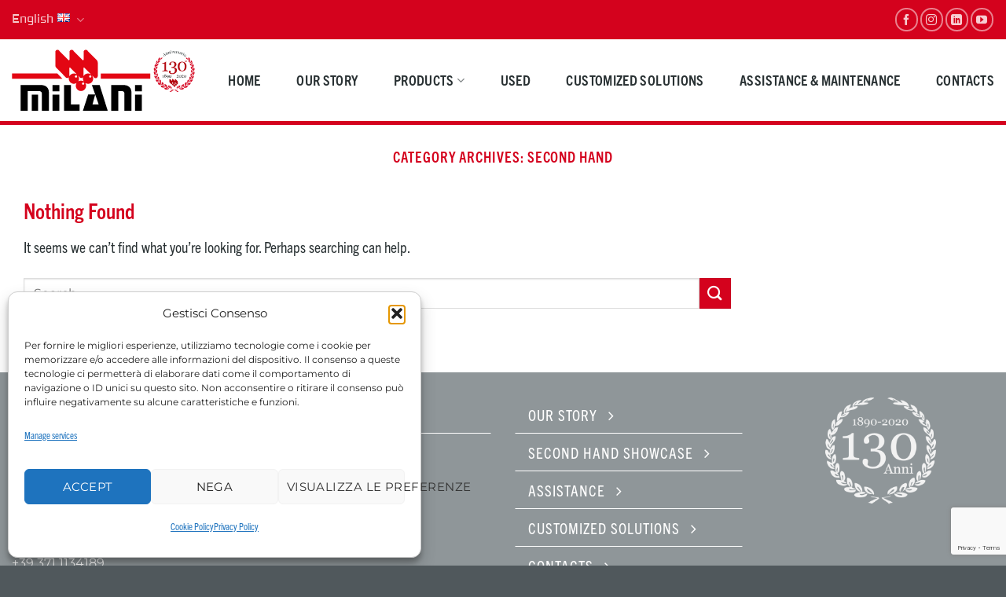

--- FILE ---
content_type: text/html; charset=utf-8
request_url: https://www.google.com/recaptcha/api2/anchor?ar=1&k=6Ld6k8IbAAAAAFY-KSqEi9LKddKfhjRId0ud1K3A&co=aHR0cHM6Ly93d3cubWlsYW5pc3JsLml0OjQ0Mw..&hl=en&v=PoyoqOPhxBO7pBk68S4YbpHZ&size=invisible&anchor-ms=20000&execute-ms=30000&cb=pzvv9mks5fnu
body_size: 48865
content:
<!DOCTYPE HTML><html dir="ltr" lang="en"><head><meta http-equiv="Content-Type" content="text/html; charset=UTF-8">
<meta http-equiv="X-UA-Compatible" content="IE=edge">
<title>reCAPTCHA</title>
<style type="text/css">
/* cyrillic-ext */
@font-face {
  font-family: 'Roboto';
  font-style: normal;
  font-weight: 400;
  font-stretch: 100%;
  src: url(//fonts.gstatic.com/s/roboto/v48/KFO7CnqEu92Fr1ME7kSn66aGLdTylUAMa3GUBHMdazTgWw.woff2) format('woff2');
  unicode-range: U+0460-052F, U+1C80-1C8A, U+20B4, U+2DE0-2DFF, U+A640-A69F, U+FE2E-FE2F;
}
/* cyrillic */
@font-face {
  font-family: 'Roboto';
  font-style: normal;
  font-weight: 400;
  font-stretch: 100%;
  src: url(//fonts.gstatic.com/s/roboto/v48/KFO7CnqEu92Fr1ME7kSn66aGLdTylUAMa3iUBHMdazTgWw.woff2) format('woff2');
  unicode-range: U+0301, U+0400-045F, U+0490-0491, U+04B0-04B1, U+2116;
}
/* greek-ext */
@font-face {
  font-family: 'Roboto';
  font-style: normal;
  font-weight: 400;
  font-stretch: 100%;
  src: url(//fonts.gstatic.com/s/roboto/v48/KFO7CnqEu92Fr1ME7kSn66aGLdTylUAMa3CUBHMdazTgWw.woff2) format('woff2');
  unicode-range: U+1F00-1FFF;
}
/* greek */
@font-face {
  font-family: 'Roboto';
  font-style: normal;
  font-weight: 400;
  font-stretch: 100%;
  src: url(//fonts.gstatic.com/s/roboto/v48/KFO7CnqEu92Fr1ME7kSn66aGLdTylUAMa3-UBHMdazTgWw.woff2) format('woff2');
  unicode-range: U+0370-0377, U+037A-037F, U+0384-038A, U+038C, U+038E-03A1, U+03A3-03FF;
}
/* math */
@font-face {
  font-family: 'Roboto';
  font-style: normal;
  font-weight: 400;
  font-stretch: 100%;
  src: url(//fonts.gstatic.com/s/roboto/v48/KFO7CnqEu92Fr1ME7kSn66aGLdTylUAMawCUBHMdazTgWw.woff2) format('woff2');
  unicode-range: U+0302-0303, U+0305, U+0307-0308, U+0310, U+0312, U+0315, U+031A, U+0326-0327, U+032C, U+032F-0330, U+0332-0333, U+0338, U+033A, U+0346, U+034D, U+0391-03A1, U+03A3-03A9, U+03B1-03C9, U+03D1, U+03D5-03D6, U+03F0-03F1, U+03F4-03F5, U+2016-2017, U+2034-2038, U+203C, U+2040, U+2043, U+2047, U+2050, U+2057, U+205F, U+2070-2071, U+2074-208E, U+2090-209C, U+20D0-20DC, U+20E1, U+20E5-20EF, U+2100-2112, U+2114-2115, U+2117-2121, U+2123-214F, U+2190, U+2192, U+2194-21AE, U+21B0-21E5, U+21F1-21F2, U+21F4-2211, U+2213-2214, U+2216-22FF, U+2308-230B, U+2310, U+2319, U+231C-2321, U+2336-237A, U+237C, U+2395, U+239B-23B7, U+23D0, U+23DC-23E1, U+2474-2475, U+25AF, U+25B3, U+25B7, U+25BD, U+25C1, U+25CA, U+25CC, U+25FB, U+266D-266F, U+27C0-27FF, U+2900-2AFF, U+2B0E-2B11, U+2B30-2B4C, U+2BFE, U+3030, U+FF5B, U+FF5D, U+1D400-1D7FF, U+1EE00-1EEFF;
}
/* symbols */
@font-face {
  font-family: 'Roboto';
  font-style: normal;
  font-weight: 400;
  font-stretch: 100%;
  src: url(//fonts.gstatic.com/s/roboto/v48/KFO7CnqEu92Fr1ME7kSn66aGLdTylUAMaxKUBHMdazTgWw.woff2) format('woff2');
  unicode-range: U+0001-000C, U+000E-001F, U+007F-009F, U+20DD-20E0, U+20E2-20E4, U+2150-218F, U+2190, U+2192, U+2194-2199, U+21AF, U+21E6-21F0, U+21F3, U+2218-2219, U+2299, U+22C4-22C6, U+2300-243F, U+2440-244A, U+2460-24FF, U+25A0-27BF, U+2800-28FF, U+2921-2922, U+2981, U+29BF, U+29EB, U+2B00-2BFF, U+4DC0-4DFF, U+FFF9-FFFB, U+10140-1018E, U+10190-1019C, U+101A0, U+101D0-101FD, U+102E0-102FB, U+10E60-10E7E, U+1D2C0-1D2D3, U+1D2E0-1D37F, U+1F000-1F0FF, U+1F100-1F1AD, U+1F1E6-1F1FF, U+1F30D-1F30F, U+1F315, U+1F31C, U+1F31E, U+1F320-1F32C, U+1F336, U+1F378, U+1F37D, U+1F382, U+1F393-1F39F, U+1F3A7-1F3A8, U+1F3AC-1F3AF, U+1F3C2, U+1F3C4-1F3C6, U+1F3CA-1F3CE, U+1F3D4-1F3E0, U+1F3ED, U+1F3F1-1F3F3, U+1F3F5-1F3F7, U+1F408, U+1F415, U+1F41F, U+1F426, U+1F43F, U+1F441-1F442, U+1F444, U+1F446-1F449, U+1F44C-1F44E, U+1F453, U+1F46A, U+1F47D, U+1F4A3, U+1F4B0, U+1F4B3, U+1F4B9, U+1F4BB, U+1F4BF, U+1F4C8-1F4CB, U+1F4D6, U+1F4DA, U+1F4DF, U+1F4E3-1F4E6, U+1F4EA-1F4ED, U+1F4F7, U+1F4F9-1F4FB, U+1F4FD-1F4FE, U+1F503, U+1F507-1F50B, U+1F50D, U+1F512-1F513, U+1F53E-1F54A, U+1F54F-1F5FA, U+1F610, U+1F650-1F67F, U+1F687, U+1F68D, U+1F691, U+1F694, U+1F698, U+1F6AD, U+1F6B2, U+1F6B9-1F6BA, U+1F6BC, U+1F6C6-1F6CF, U+1F6D3-1F6D7, U+1F6E0-1F6EA, U+1F6F0-1F6F3, U+1F6F7-1F6FC, U+1F700-1F7FF, U+1F800-1F80B, U+1F810-1F847, U+1F850-1F859, U+1F860-1F887, U+1F890-1F8AD, U+1F8B0-1F8BB, U+1F8C0-1F8C1, U+1F900-1F90B, U+1F93B, U+1F946, U+1F984, U+1F996, U+1F9E9, U+1FA00-1FA6F, U+1FA70-1FA7C, U+1FA80-1FA89, U+1FA8F-1FAC6, U+1FACE-1FADC, U+1FADF-1FAE9, U+1FAF0-1FAF8, U+1FB00-1FBFF;
}
/* vietnamese */
@font-face {
  font-family: 'Roboto';
  font-style: normal;
  font-weight: 400;
  font-stretch: 100%;
  src: url(//fonts.gstatic.com/s/roboto/v48/KFO7CnqEu92Fr1ME7kSn66aGLdTylUAMa3OUBHMdazTgWw.woff2) format('woff2');
  unicode-range: U+0102-0103, U+0110-0111, U+0128-0129, U+0168-0169, U+01A0-01A1, U+01AF-01B0, U+0300-0301, U+0303-0304, U+0308-0309, U+0323, U+0329, U+1EA0-1EF9, U+20AB;
}
/* latin-ext */
@font-face {
  font-family: 'Roboto';
  font-style: normal;
  font-weight: 400;
  font-stretch: 100%;
  src: url(//fonts.gstatic.com/s/roboto/v48/KFO7CnqEu92Fr1ME7kSn66aGLdTylUAMa3KUBHMdazTgWw.woff2) format('woff2');
  unicode-range: U+0100-02BA, U+02BD-02C5, U+02C7-02CC, U+02CE-02D7, U+02DD-02FF, U+0304, U+0308, U+0329, U+1D00-1DBF, U+1E00-1E9F, U+1EF2-1EFF, U+2020, U+20A0-20AB, U+20AD-20C0, U+2113, U+2C60-2C7F, U+A720-A7FF;
}
/* latin */
@font-face {
  font-family: 'Roboto';
  font-style: normal;
  font-weight: 400;
  font-stretch: 100%;
  src: url(//fonts.gstatic.com/s/roboto/v48/KFO7CnqEu92Fr1ME7kSn66aGLdTylUAMa3yUBHMdazQ.woff2) format('woff2');
  unicode-range: U+0000-00FF, U+0131, U+0152-0153, U+02BB-02BC, U+02C6, U+02DA, U+02DC, U+0304, U+0308, U+0329, U+2000-206F, U+20AC, U+2122, U+2191, U+2193, U+2212, U+2215, U+FEFF, U+FFFD;
}
/* cyrillic-ext */
@font-face {
  font-family: 'Roboto';
  font-style: normal;
  font-weight: 500;
  font-stretch: 100%;
  src: url(//fonts.gstatic.com/s/roboto/v48/KFO7CnqEu92Fr1ME7kSn66aGLdTylUAMa3GUBHMdazTgWw.woff2) format('woff2');
  unicode-range: U+0460-052F, U+1C80-1C8A, U+20B4, U+2DE0-2DFF, U+A640-A69F, U+FE2E-FE2F;
}
/* cyrillic */
@font-face {
  font-family: 'Roboto';
  font-style: normal;
  font-weight: 500;
  font-stretch: 100%;
  src: url(//fonts.gstatic.com/s/roboto/v48/KFO7CnqEu92Fr1ME7kSn66aGLdTylUAMa3iUBHMdazTgWw.woff2) format('woff2');
  unicode-range: U+0301, U+0400-045F, U+0490-0491, U+04B0-04B1, U+2116;
}
/* greek-ext */
@font-face {
  font-family: 'Roboto';
  font-style: normal;
  font-weight: 500;
  font-stretch: 100%;
  src: url(//fonts.gstatic.com/s/roboto/v48/KFO7CnqEu92Fr1ME7kSn66aGLdTylUAMa3CUBHMdazTgWw.woff2) format('woff2');
  unicode-range: U+1F00-1FFF;
}
/* greek */
@font-face {
  font-family: 'Roboto';
  font-style: normal;
  font-weight: 500;
  font-stretch: 100%;
  src: url(//fonts.gstatic.com/s/roboto/v48/KFO7CnqEu92Fr1ME7kSn66aGLdTylUAMa3-UBHMdazTgWw.woff2) format('woff2');
  unicode-range: U+0370-0377, U+037A-037F, U+0384-038A, U+038C, U+038E-03A1, U+03A3-03FF;
}
/* math */
@font-face {
  font-family: 'Roboto';
  font-style: normal;
  font-weight: 500;
  font-stretch: 100%;
  src: url(//fonts.gstatic.com/s/roboto/v48/KFO7CnqEu92Fr1ME7kSn66aGLdTylUAMawCUBHMdazTgWw.woff2) format('woff2');
  unicode-range: U+0302-0303, U+0305, U+0307-0308, U+0310, U+0312, U+0315, U+031A, U+0326-0327, U+032C, U+032F-0330, U+0332-0333, U+0338, U+033A, U+0346, U+034D, U+0391-03A1, U+03A3-03A9, U+03B1-03C9, U+03D1, U+03D5-03D6, U+03F0-03F1, U+03F4-03F5, U+2016-2017, U+2034-2038, U+203C, U+2040, U+2043, U+2047, U+2050, U+2057, U+205F, U+2070-2071, U+2074-208E, U+2090-209C, U+20D0-20DC, U+20E1, U+20E5-20EF, U+2100-2112, U+2114-2115, U+2117-2121, U+2123-214F, U+2190, U+2192, U+2194-21AE, U+21B0-21E5, U+21F1-21F2, U+21F4-2211, U+2213-2214, U+2216-22FF, U+2308-230B, U+2310, U+2319, U+231C-2321, U+2336-237A, U+237C, U+2395, U+239B-23B7, U+23D0, U+23DC-23E1, U+2474-2475, U+25AF, U+25B3, U+25B7, U+25BD, U+25C1, U+25CA, U+25CC, U+25FB, U+266D-266F, U+27C0-27FF, U+2900-2AFF, U+2B0E-2B11, U+2B30-2B4C, U+2BFE, U+3030, U+FF5B, U+FF5D, U+1D400-1D7FF, U+1EE00-1EEFF;
}
/* symbols */
@font-face {
  font-family: 'Roboto';
  font-style: normal;
  font-weight: 500;
  font-stretch: 100%;
  src: url(//fonts.gstatic.com/s/roboto/v48/KFO7CnqEu92Fr1ME7kSn66aGLdTylUAMaxKUBHMdazTgWw.woff2) format('woff2');
  unicode-range: U+0001-000C, U+000E-001F, U+007F-009F, U+20DD-20E0, U+20E2-20E4, U+2150-218F, U+2190, U+2192, U+2194-2199, U+21AF, U+21E6-21F0, U+21F3, U+2218-2219, U+2299, U+22C4-22C6, U+2300-243F, U+2440-244A, U+2460-24FF, U+25A0-27BF, U+2800-28FF, U+2921-2922, U+2981, U+29BF, U+29EB, U+2B00-2BFF, U+4DC0-4DFF, U+FFF9-FFFB, U+10140-1018E, U+10190-1019C, U+101A0, U+101D0-101FD, U+102E0-102FB, U+10E60-10E7E, U+1D2C0-1D2D3, U+1D2E0-1D37F, U+1F000-1F0FF, U+1F100-1F1AD, U+1F1E6-1F1FF, U+1F30D-1F30F, U+1F315, U+1F31C, U+1F31E, U+1F320-1F32C, U+1F336, U+1F378, U+1F37D, U+1F382, U+1F393-1F39F, U+1F3A7-1F3A8, U+1F3AC-1F3AF, U+1F3C2, U+1F3C4-1F3C6, U+1F3CA-1F3CE, U+1F3D4-1F3E0, U+1F3ED, U+1F3F1-1F3F3, U+1F3F5-1F3F7, U+1F408, U+1F415, U+1F41F, U+1F426, U+1F43F, U+1F441-1F442, U+1F444, U+1F446-1F449, U+1F44C-1F44E, U+1F453, U+1F46A, U+1F47D, U+1F4A3, U+1F4B0, U+1F4B3, U+1F4B9, U+1F4BB, U+1F4BF, U+1F4C8-1F4CB, U+1F4D6, U+1F4DA, U+1F4DF, U+1F4E3-1F4E6, U+1F4EA-1F4ED, U+1F4F7, U+1F4F9-1F4FB, U+1F4FD-1F4FE, U+1F503, U+1F507-1F50B, U+1F50D, U+1F512-1F513, U+1F53E-1F54A, U+1F54F-1F5FA, U+1F610, U+1F650-1F67F, U+1F687, U+1F68D, U+1F691, U+1F694, U+1F698, U+1F6AD, U+1F6B2, U+1F6B9-1F6BA, U+1F6BC, U+1F6C6-1F6CF, U+1F6D3-1F6D7, U+1F6E0-1F6EA, U+1F6F0-1F6F3, U+1F6F7-1F6FC, U+1F700-1F7FF, U+1F800-1F80B, U+1F810-1F847, U+1F850-1F859, U+1F860-1F887, U+1F890-1F8AD, U+1F8B0-1F8BB, U+1F8C0-1F8C1, U+1F900-1F90B, U+1F93B, U+1F946, U+1F984, U+1F996, U+1F9E9, U+1FA00-1FA6F, U+1FA70-1FA7C, U+1FA80-1FA89, U+1FA8F-1FAC6, U+1FACE-1FADC, U+1FADF-1FAE9, U+1FAF0-1FAF8, U+1FB00-1FBFF;
}
/* vietnamese */
@font-face {
  font-family: 'Roboto';
  font-style: normal;
  font-weight: 500;
  font-stretch: 100%;
  src: url(//fonts.gstatic.com/s/roboto/v48/KFO7CnqEu92Fr1ME7kSn66aGLdTylUAMa3OUBHMdazTgWw.woff2) format('woff2');
  unicode-range: U+0102-0103, U+0110-0111, U+0128-0129, U+0168-0169, U+01A0-01A1, U+01AF-01B0, U+0300-0301, U+0303-0304, U+0308-0309, U+0323, U+0329, U+1EA0-1EF9, U+20AB;
}
/* latin-ext */
@font-face {
  font-family: 'Roboto';
  font-style: normal;
  font-weight: 500;
  font-stretch: 100%;
  src: url(//fonts.gstatic.com/s/roboto/v48/KFO7CnqEu92Fr1ME7kSn66aGLdTylUAMa3KUBHMdazTgWw.woff2) format('woff2');
  unicode-range: U+0100-02BA, U+02BD-02C5, U+02C7-02CC, U+02CE-02D7, U+02DD-02FF, U+0304, U+0308, U+0329, U+1D00-1DBF, U+1E00-1E9F, U+1EF2-1EFF, U+2020, U+20A0-20AB, U+20AD-20C0, U+2113, U+2C60-2C7F, U+A720-A7FF;
}
/* latin */
@font-face {
  font-family: 'Roboto';
  font-style: normal;
  font-weight: 500;
  font-stretch: 100%;
  src: url(//fonts.gstatic.com/s/roboto/v48/KFO7CnqEu92Fr1ME7kSn66aGLdTylUAMa3yUBHMdazQ.woff2) format('woff2');
  unicode-range: U+0000-00FF, U+0131, U+0152-0153, U+02BB-02BC, U+02C6, U+02DA, U+02DC, U+0304, U+0308, U+0329, U+2000-206F, U+20AC, U+2122, U+2191, U+2193, U+2212, U+2215, U+FEFF, U+FFFD;
}
/* cyrillic-ext */
@font-face {
  font-family: 'Roboto';
  font-style: normal;
  font-weight: 900;
  font-stretch: 100%;
  src: url(//fonts.gstatic.com/s/roboto/v48/KFO7CnqEu92Fr1ME7kSn66aGLdTylUAMa3GUBHMdazTgWw.woff2) format('woff2');
  unicode-range: U+0460-052F, U+1C80-1C8A, U+20B4, U+2DE0-2DFF, U+A640-A69F, U+FE2E-FE2F;
}
/* cyrillic */
@font-face {
  font-family: 'Roboto';
  font-style: normal;
  font-weight: 900;
  font-stretch: 100%;
  src: url(//fonts.gstatic.com/s/roboto/v48/KFO7CnqEu92Fr1ME7kSn66aGLdTylUAMa3iUBHMdazTgWw.woff2) format('woff2');
  unicode-range: U+0301, U+0400-045F, U+0490-0491, U+04B0-04B1, U+2116;
}
/* greek-ext */
@font-face {
  font-family: 'Roboto';
  font-style: normal;
  font-weight: 900;
  font-stretch: 100%;
  src: url(//fonts.gstatic.com/s/roboto/v48/KFO7CnqEu92Fr1ME7kSn66aGLdTylUAMa3CUBHMdazTgWw.woff2) format('woff2');
  unicode-range: U+1F00-1FFF;
}
/* greek */
@font-face {
  font-family: 'Roboto';
  font-style: normal;
  font-weight: 900;
  font-stretch: 100%;
  src: url(//fonts.gstatic.com/s/roboto/v48/KFO7CnqEu92Fr1ME7kSn66aGLdTylUAMa3-UBHMdazTgWw.woff2) format('woff2');
  unicode-range: U+0370-0377, U+037A-037F, U+0384-038A, U+038C, U+038E-03A1, U+03A3-03FF;
}
/* math */
@font-face {
  font-family: 'Roboto';
  font-style: normal;
  font-weight: 900;
  font-stretch: 100%;
  src: url(//fonts.gstatic.com/s/roboto/v48/KFO7CnqEu92Fr1ME7kSn66aGLdTylUAMawCUBHMdazTgWw.woff2) format('woff2');
  unicode-range: U+0302-0303, U+0305, U+0307-0308, U+0310, U+0312, U+0315, U+031A, U+0326-0327, U+032C, U+032F-0330, U+0332-0333, U+0338, U+033A, U+0346, U+034D, U+0391-03A1, U+03A3-03A9, U+03B1-03C9, U+03D1, U+03D5-03D6, U+03F0-03F1, U+03F4-03F5, U+2016-2017, U+2034-2038, U+203C, U+2040, U+2043, U+2047, U+2050, U+2057, U+205F, U+2070-2071, U+2074-208E, U+2090-209C, U+20D0-20DC, U+20E1, U+20E5-20EF, U+2100-2112, U+2114-2115, U+2117-2121, U+2123-214F, U+2190, U+2192, U+2194-21AE, U+21B0-21E5, U+21F1-21F2, U+21F4-2211, U+2213-2214, U+2216-22FF, U+2308-230B, U+2310, U+2319, U+231C-2321, U+2336-237A, U+237C, U+2395, U+239B-23B7, U+23D0, U+23DC-23E1, U+2474-2475, U+25AF, U+25B3, U+25B7, U+25BD, U+25C1, U+25CA, U+25CC, U+25FB, U+266D-266F, U+27C0-27FF, U+2900-2AFF, U+2B0E-2B11, U+2B30-2B4C, U+2BFE, U+3030, U+FF5B, U+FF5D, U+1D400-1D7FF, U+1EE00-1EEFF;
}
/* symbols */
@font-face {
  font-family: 'Roboto';
  font-style: normal;
  font-weight: 900;
  font-stretch: 100%;
  src: url(//fonts.gstatic.com/s/roboto/v48/KFO7CnqEu92Fr1ME7kSn66aGLdTylUAMaxKUBHMdazTgWw.woff2) format('woff2');
  unicode-range: U+0001-000C, U+000E-001F, U+007F-009F, U+20DD-20E0, U+20E2-20E4, U+2150-218F, U+2190, U+2192, U+2194-2199, U+21AF, U+21E6-21F0, U+21F3, U+2218-2219, U+2299, U+22C4-22C6, U+2300-243F, U+2440-244A, U+2460-24FF, U+25A0-27BF, U+2800-28FF, U+2921-2922, U+2981, U+29BF, U+29EB, U+2B00-2BFF, U+4DC0-4DFF, U+FFF9-FFFB, U+10140-1018E, U+10190-1019C, U+101A0, U+101D0-101FD, U+102E0-102FB, U+10E60-10E7E, U+1D2C0-1D2D3, U+1D2E0-1D37F, U+1F000-1F0FF, U+1F100-1F1AD, U+1F1E6-1F1FF, U+1F30D-1F30F, U+1F315, U+1F31C, U+1F31E, U+1F320-1F32C, U+1F336, U+1F378, U+1F37D, U+1F382, U+1F393-1F39F, U+1F3A7-1F3A8, U+1F3AC-1F3AF, U+1F3C2, U+1F3C4-1F3C6, U+1F3CA-1F3CE, U+1F3D4-1F3E0, U+1F3ED, U+1F3F1-1F3F3, U+1F3F5-1F3F7, U+1F408, U+1F415, U+1F41F, U+1F426, U+1F43F, U+1F441-1F442, U+1F444, U+1F446-1F449, U+1F44C-1F44E, U+1F453, U+1F46A, U+1F47D, U+1F4A3, U+1F4B0, U+1F4B3, U+1F4B9, U+1F4BB, U+1F4BF, U+1F4C8-1F4CB, U+1F4D6, U+1F4DA, U+1F4DF, U+1F4E3-1F4E6, U+1F4EA-1F4ED, U+1F4F7, U+1F4F9-1F4FB, U+1F4FD-1F4FE, U+1F503, U+1F507-1F50B, U+1F50D, U+1F512-1F513, U+1F53E-1F54A, U+1F54F-1F5FA, U+1F610, U+1F650-1F67F, U+1F687, U+1F68D, U+1F691, U+1F694, U+1F698, U+1F6AD, U+1F6B2, U+1F6B9-1F6BA, U+1F6BC, U+1F6C6-1F6CF, U+1F6D3-1F6D7, U+1F6E0-1F6EA, U+1F6F0-1F6F3, U+1F6F7-1F6FC, U+1F700-1F7FF, U+1F800-1F80B, U+1F810-1F847, U+1F850-1F859, U+1F860-1F887, U+1F890-1F8AD, U+1F8B0-1F8BB, U+1F8C0-1F8C1, U+1F900-1F90B, U+1F93B, U+1F946, U+1F984, U+1F996, U+1F9E9, U+1FA00-1FA6F, U+1FA70-1FA7C, U+1FA80-1FA89, U+1FA8F-1FAC6, U+1FACE-1FADC, U+1FADF-1FAE9, U+1FAF0-1FAF8, U+1FB00-1FBFF;
}
/* vietnamese */
@font-face {
  font-family: 'Roboto';
  font-style: normal;
  font-weight: 900;
  font-stretch: 100%;
  src: url(//fonts.gstatic.com/s/roboto/v48/KFO7CnqEu92Fr1ME7kSn66aGLdTylUAMa3OUBHMdazTgWw.woff2) format('woff2');
  unicode-range: U+0102-0103, U+0110-0111, U+0128-0129, U+0168-0169, U+01A0-01A1, U+01AF-01B0, U+0300-0301, U+0303-0304, U+0308-0309, U+0323, U+0329, U+1EA0-1EF9, U+20AB;
}
/* latin-ext */
@font-face {
  font-family: 'Roboto';
  font-style: normal;
  font-weight: 900;
  font-stretch: 100%;
  src: url(//fonts.gstatic.com/s/roboto/v48/KFO7CnqEu92Fr1ME7kSn66aGLdTylUAMa3KUBHMdazTgWw.woff2) format('woff2');
  unicode-range: U+0100-02BA, U+02BD-02C5, U+02C7-02CC, U+02CE-02D7, U+02DD-02FF, U+0304, U+0308, U+0329, U+1D00-1DBF, U+1E00-1E9F, U+1EF2-1EFF, U+2020, U+20A0-20AB, U+20AD-20C0, U+2113, U+2C60-2C7F, U+A720-A7FF;
}
/* latin */
@font-face {
  font-family: 'Roboto';
  font-style: normal;
  font-weight: 900;
  font-stretch: 100%;
  src: url(//fonts.gstatic.com/s/roboto/v48/KFO7CnqEu92Fr1ME7kSn66aGLdTylUAMa3yUBHMdazQ.woff2) format('woff2');
  unicode-range: U+0000-00FF, U+0131, U+0152-0153, U+02BB-02BC, U+02C6, U+02DA, U+02DC, U+0304, U+0308, U+0329, U+2000-206F, U+20AC, U+2122, U+2191, U+2193, U+2212, U+2215, U+FEFF, U+FFFD;
}

</style>
<link rel="stylesheet" type="text/css" href="https://www.gstatic.com/recaptcha/releases/PoyoqOPhxBO7pBk68S4YbpHZ/styles__ltr.css">
<script nonce="_q-QCPVGnt9-lnRjeMdzaA" type="text/javascript">window['__recaptcha_api'] = 'https://www.google.com/recaptcha/api2/';</script>
<script type="text/javascript" src="https://www.gstatic.com/recaptcha/releases/PoyoqOPhxBO7pBk68S4YbpHZ/recaptcha__en.js" nonce="_q-QCPVGnt9-lnRjeMdzaA">
      
    </script></head>
<body><div id="rc-anchor-alert" class="rc-anchor-alert"></div>
<input type="hidden" id="recaptcha-token" value="[base64]">
<script type="text/javascript" nonce="_q-QCPVGnt9-lnRjeMdzaA">
      recaptcha.anchor.Main.init("[\x22ainput\x22,[\x22bgdata\x22,\x22\x22,\[base64]/[base64]/[base64]/bmV3IHJbeF0oY1swXSk6RT09Mj9uZXcgclt4XShjWzBdLGNbMV0pOkU9PTM/bmV3IHJbeF0oY1swXSxjWzFdLGNbMl0pOkU9PTQ/[base64]/[base64]/[base64]/[base64]/[base64]/[base64]/[base64]/[base64]\x22,\[base64]\\u003d\\u003d\x22,\x22azhudUHDsi/DjkvCucK9wrHCl0HDp8OdScKxZ8O9DQwbwrohDk8LwrUowq3Cg8OBwrJtR23Dk8O5wpvCsX/Dt8OlwoFPeMOwwqN+GcOMaxXCuQV+wr1lRnrDgj7CmTrCisOtP8KiMW7DrMORwqLDjkZmw6zCjcOWwqvCksOnV8KlHUldGMKPw7hoDSbCpVXCombDrcOpNmcmwplqegFpfsKMwpXCvsOWe1DCnyEtWCw5AH/DlWwILDbDhmzDqBpEDF/Cu8O5wojDqsKIwqrCi3UYw5TCj8KEwpc9N8OqV8KOw4oFw4RZw4vDtsOFwppYH1NKUcKLWi8ow755wrpTfilfQQ7CulDCj8KXwrJFAi8fwqHCqsOYw4oVw5DCh8OMwq0KWsOGT1DDlgQlanLDiH3DhsO/wq0/wrhMKQxRwofCnhVlR1lTcsORw4jDqgDDkMOADcORFRZMU2DCiEzCvsOyw7DCjTPClcK/K8Kuw6cmw5zDpMOIw7x+BcOnFcOow7rCrCVnDQfDjALCim/[base64]/wpB/V8OkwoXCuQwrwrd7CT5nwovCimLDnsK9RMOjw5LDozokaRnDmTZzfFbDrHFWw6IsXcO7wrNnS8KOwoobwpIUBcK0C8KBw6XDtsKowpQTLlLDjkHCm0gZRVIZw5AOwoTClMKbw6Q9U8OCw5PCvD/[base64]/Dp8KjJMOMGmtbwp/DqDPCjMOtw6BJw4wLc8Oxw7Rgw49QwrrDtcOnwoUqHk1jw6nDg8KOfsKLcjTCti9EwoLCg8K0w6AQHB55w7nDpsOufTV2wrHDqsKfd8Oow6rDskVkdU3CvcONf8KBw43DpCjCgcO7wqLCmcOpbEJxWcK2wo8mwqTCssKywq/CrhzDjsKlwrsbasOQwqFCAMKXwq9kMcKhO8KDw4ZxFcKhJ8ONwqvDqWUxw4xqwp0hwqM5BMOyw69Jw74Uw6dHwqfCvcOEwqNGG0vDv8KPw4ovSMK2w4gRwp49w7vCk1vDnEpZwrfDoMOUw4Zhw7M3A8K0QcKTw4XCjiLDmnTDhnPDrMKYesOZR8KrA8KmCMOSw51tw5/[base64]/CmkkwwqbCvxgVCT5pKSEwVAx+w4kFScKdasKHMD3DvHTCnsKSwq0+dhHCgWxpwpPCgMKQw5zDn8OQw4PDu8O1w4oOw67DuGrCjsKuUcOGwoAyw69ew6IOLcOVV0PDmS9xwobCicOESxnChwZYwpghGMO/w7fDomjCrMKeSCvDvMKcc33DjsOjEjXCnRvDiWcmKcKqw6o5w4nDoCzCsMKTwoDCoMKaZ8Olwp9ywqfDgMOFwplEw5rCtcK0T8Osw44TRcOAdAU+w5/ClMK+w7AhGCbDvBvDrXFFajofw4TDn8Oow5zDrsKyZMKew5DDuU4kacKTwrxhw4bCosK8IFXChsKqw6zCiQEyw6zDgGltwoInCcKZw7wFKsOtU8OQCsO3IsOWw6/CmhrCv8OLcmk2EnnDscOfcsK+TUgBckMuw4RQw7V0cMOdwpwZVxMgDMOoGsKLw4PDuCXDjcOIwpHDr1jDvS/Cv8OMBMOow5kVacKPfcKyLTrCj8OIwoTDrUkGwrjClcKMAmHDg8Kew5XCrBnDn8O3RzQNwpAaecOXw5Iywo7DvxDDvB8mJMOJwqQrFcK9QWPCighhw4LCi8OfD8KgwoPClHDDvcOZJxjCtA/[base64]/CocOuwpclwqLDoVHCisO2f8OAEkLDisO1PsKWAsOIw6Qjw4VHw4gATUTCr2DClQDCrMOeNwV1Ai/[base64]/CuhcrTzQ6w4XClcK5UcK1w71lWsKDw7UteTDCslHCskBVwrVxw5XDrBjCmcKZw4fDlifCjBTCqR03CcOBUsOhwqUKQUvDvsKGdsKgwobCjx8Cw6TDpsKXIg9UwpoJV8KJw4N1w53DuQLDm0jDh37DrS4gw7t/[base64]/CqMKtUMKBwqjCigc8wpbCr8K/b8OISMO/woZBS8OtEz9fbsOtwp1GGT5nGcKjw4ZwCiFrwqDDvUU6w7fDscOKNMOqSWLDnUA7S07DqQYdX8OcdsK2BsK/w4zDjMK+FzY5esKFeznDqsKQwoNFQkcBCsOMKRUwwpTCusKafMKGKsKjw5bCgMOxEMKUY8KQwrXDncO3wqkWw6XDunhybQB7MsK4ZMOqNVvDp8OHwpdDNDkcw7jDlcK2XsKrIWPCq8O5T11zwpMvfMKvBsKOwpQDw6IFDsKew7lNwrBiwr7CgcOofRJDDsKuUD/[base64]/aW/ClMOzZcKAwq/CrcOHwoN6w4vCosOgeUwIwp3Dm8Oxw5tSw4zDvMKqw4sZwqzCtHrDoUkyNhh4w4IZwqjCqFTCgCfCmD5PbEQlY8OYBsOawqrCjDnDmAbChMKiUQIkU8KpRyt7w64zRHZ8wownwobCjcKFw63DnMOXVXdTwojCg8Kyw7QjUsO6MwDCu8Kkw5AVwoMJdhXDpMO/PwRSEwfDln7DhhkKw6ZQwoIia8KPw556Q8KWw6cMKsKGw6gcBwhEJwYhwoTCuBNMbHDCryMMOsKYC3N3IVZbJRF8I8Kzw77CvsKiw41+w6VAR8KlPsKSwodywqfDosOCDV8lVgbCnsO1wp0FNsOtwo/[base64]/Dul7CiMOvw4xnVkhmwrhpDsKZQ8Oxwop6GmwKKcKrwromNFlXFy3DpzHDl8OTNcOOw6saw5xdScK1w6EILMOHwqAPBTnDi8OkAcOIw4PDuMKfwqfDkyjCqcOswop8XMOseMOcP13CozLDg8Kuc2vCkMOYB8KHQl/[base64]/DnD84MkHChjMsw4kCYVtJHcKrwqfDjMOGwqrCnXbDoFHCgltaH8OpPMK2w5pKEn/[base64]/[base64]/[base64]/Dq31Jwr5Sf3XDoXfCuyLCn3nDtMKWd8K7w7I4Ej9aw4F6w7Emw4BpU0vCgMOkWhLDqz0bVsKJw4jDoSEFS2vDkXzCg8KOwop/woQbJBF8eMKWwohIw7pfw7VwaxxBTsOpw6RAw6/DhcOgLMOVe1RPV8O2GBdsLzjDi8OOZMKWIcOiBsK0w4zCusKLw6EIwqV+w7fCsnRQVGVwwpzCgsKlwq0Tw6YTXyB2w5LDhULCtsOOTF3DhMOTw5HCpzLCl1vDhcKYBMOpbsOWasKlwpphwqhMSWvDi8OAJcKvB3sJZ8K8H8O2wr/CoMOCwoBKZDPDn8KbwqdKEMKNw7nDhgjDikh6w7o3w6gBw7XCqVhvwqfDuVjChcKfGQhSb3ETw6LCmHcow6xtAA4NBitcwqdFw73CjzzCpT/CilRiw59owoA/[base64]/Do8KXEsKaw5Juw7sUHGclXCt3w5vDlR5Qw7nCkjTCkw1LdC/DmcOOPkHCmMOLasOiwrgzwqbCmWVBwpUDw616w5DCqMKdVzDCj8Ktw5fDsi/CmsO5w47DjMKnfMKLw77DjBBnLcOAw6h7RVUtwqLCmAjDg3haKB/CrErCp1gObcOnN0BhwpgZwrEOwp/CqzzCj1LCjsOBaFN3aMO1ajDDrXEteFItwqTCssOvLEhFV8KlH8KHw50nwrXDocObw74RGysXOm1/CMOSMcKyRsO2WR7DjHjDi3LCrlsOBiwDwpB/FGHDk0IUHsKUwqgQNcKJw4pXwoY0w5fCj8KgwqPDhSHDq2zCsDpuw5VywqfCvsOxw7HCsiUlwpXDrVPCgcKrw7Akw6fCuEvClgNKcnQlHhbCjcKHwp9/woDDnijDkMODwrgaw6HDiMK9IMKebcOfKD3CkwYBw6jDqcOTwoHDgMKyNsO3OWUzwrlgFWjDosOBwp47w4rDqU3DnFTDksOneMObwoIYw6wIBWvCqG/CmAJrIEHCgVHDicKNETfDmFtiw6DCtsOhw5TCsGNDw7BvHxLDnQUdwo3Di8OnU8KrZWdtWlzCqnvDqMOvwo/DnMK0wqDDvsOOw5B8w6fCocKjAFoZw49qwqPCnS/DgMOYw74hdsOnwr9rKcKow4ALwrMpfgfDg8K8McK3TsOZwrLCqMOxwr8hXUcMw4fDjEJ/[base64]/CvDnCqHtZOAE3w5fCsh0dwobCvcO6woTDqnwZwqAfMCbCjT9Jwr7DtsOwHnHCkcOyaSDCghnDrsOxw5DCusKGwoDDlMOqb2zCqsKAPyUqB8KGwozDtyUebVQILcKlCsK5cFnCqWDCpcOVdX7CqsKhLMKlYsOXwrw/DsOFSMKeDQVXSMK3woRuEVPDr8OyRMKZHsO1SHDDoMOtw4XCo8O8D3fDpwMWw5dtw4PDp8KIwqxzwoRPw6/Cp8Oowr0Dw4gKw6Ykw6rCjcKnwr/DowTDlMOxFzzDvHvCsRnDpXrCm8OOEMOvJsOMw5fClsOEYBHDsMOQw74/aD/[base64]/wotCwp9fwpTCnx0EIUsWDsKZwrpOw7Vlw7Q1wqrCssKFAcK+FMKTWEA8DXpBwptyE8KBNMOIXMO1w5MIw50Ow7HCoxRWW8O7wr7DqMOUwp8Jwp/Cp0vDlMOzSsKzJH4ma3LClMOQw57Dv8Kuw57CqHzDt04VwrMQBcOjwrzCoDrDtcKzTsKYBSfCksOhVH1UwobDs8KhbUXCuBEewqfCjHIqFSglPxE7wqE4cm12w6/CuldWaW/CmgvCs8O9wqFnw6fDjcOnKcO1wqUVwoXCiS1swpPDrG7Cuy8iw6xIw5lzYcKGLMO2RcKQwrNAw67CuwhywovCtAdFwrB0w5hPH8Otw54jH8KaM8ONwodfeMK6EDfCmBzCl8OZw5orM8KgwrLDq0XCpcK6f8ODEMK5wogdCBVvwrFAwqDCjcOdw5JXw7ptazQaL0/CjsO0d8Oew7zCkcKmwqJMwotYGsOIKVLClMKAw6vClsOowpUCZMK8XijCkMKrwrrCvVB4M8K8fC3DoFrCocOtYks+w4dcOcKswpfDnkR1DXtdwpDCk1XDmsKJw5DDpCbCk8OJNhPDoWByw5tgw6/Cs2DCrMOYw5PCgsKjNXF8J8K7SVUjwpfDhcO8ZScLw4MWwrzCuMK4ZUEWIMOJwr0iCcKBOXkWw4PDkcO1wo1jVcOlcMKewqcSw6AAY8Okw7M/w5zCkMKmGknCqMKCw4V5w5A/w4jCocK4NVJAQsOyA8KyCEzDpB7CisKlwqkFwpZqwpzCh0F6bnPCtsO0wqfDvMK2w67Crz8qN0cdwpYiw6/CuB0rDXrCj1zDvcOewprDtBvCtsOTI1PCusKYQzXDqcO3w4IGYsOKw4nCnUjDj8OlGcKmQcO9wpPDpHLClcKWYMOTw6nDlgxKw4lUc8ORwqzDpUYHwr4GwrzDhGrDozhOw6rDk27DgyJdDMO/[base64]/DnU3DlMOafMOEHRfClcKhw40uw6wOXsOkNm7Cj3LCjsOEwql8eMK8Z1cxw5vCsMOYw7Bvw5LDlcKBecOsIhV+wqxLGnFBwrp9wqbDlC/DlSzCh8K6wqnCocOHcjzCn8KXfGcXw63DuxQlwpoTeDVowpHDlsKSw6TDs8K5JMKAwpXChsO3AsK7UsOqBsKLwrQ6bsO2FcKIE8OaRmbCv1zCj23DusOwBwPDosKRZVbDk8OVLsKPDcKwQMO5woDDoBDDqMOLwoUSAcKmWcOfHRgpecO/w5TCqcK+w7k8wrrDuSTCgMOYPifDlMKpeEBkw5bDh8KAwpRAwprChjbDnMORw69OwrrCs8KnKsKKw5AkWGELEHjDj8KqHMKHwonCvXHDi8Krwp/CpMKlwpjDrik4Cm/CjS7CnkoIQChnwrUhcMKwDRN6w6XCulPDgFXCmMKjOMKUw6E2R8Oaw5DCjXbDn3cww7bCn8OiJHsDw4/DsVltZ8KsA3fDg8OKIsOAwpkiwrQLwp0pw7nDqT/CmMKow64lw7LCssKyw5EIdDnChxbDvcOJw4R4wq3CpmHCuMOmwo/CoSp6XMKcwpJ6w7ETw6t5bULDiFh0fQvCjcOZwqPCv2hIwrsJwookwrHCnMOUdcKRDCPDncOywq7Ci8OyJMKzVAPDjRh/Z8Krc2tHw57DswzDpsOdwqNZJgZCw6Qaw6/[base64]/Dq13CtCDCusKeFMO2wogPwq/DuxppFjErwpIZwrseN8KidkfCsBE9djDDkMK3wpQ7VsKRacK7w4MKYcOnwrdOM3JZwr7DjMKHfn/[base64]/G0DCuB0Kw4Nfw4LCsg5bwpoYGCrCn8KMwqjCukzDjMOhwq4CZsOgM8KJLU4twq7DlnDCrcKhCWNOTh9oOAzCp1sDS158w7QTZEELd8ObwqNywovCkMOJwoLDlcOeGBFswqPCtMOkORgWw6/[base64]/[base64]/w7tGJMKWV8O3wojDisOTw73Dm31/GcKZREvCglULMwMpw5E7SlMXA8KKd09/[base64]/[base64]/DvnPDrBjDrcKiAmnDrBzDjGjCgw/[base64]/[base64]/Dg8OKD8K2NjjCk8OGw41EwrbDhsKEwpnCqsKZb8OpUSAFw5lKf8OKXsKKMSUIw4QdHy/DnXI4DWMNwoLCg8KWwoBfwpHCiMOldAXDtzrDvcKGSsO1w5jCgHzCusK8OcOlI8O7F19Bw7kPZMKSM8OyKsK9w5bCvyrCpsKxw6A2Z8OADVjDoGxswp8PZsOlKGJnYMOJwrZ/D1vCrXTDtiDCsDHCrzdYwrQ7wp/DiCPCpDQ4w7Vxw57DqU/Dv8OlTAXCg1LCmMOKwrrDvsKjNGbDicKsw7wJwp3DucKNwozDryZgLjAkw7t2w6NsLyjChD4jw6DCrsO/PR8rOsOEwonCgHo2wrpTGcOFwo4VWlrCkHfDm8KVbsKZdH8JD8KSwroTw5nCqB5nV3UHUX14w7HDgn0Aw7cLwrFLZUzDnMOFwqXCk1sCQsOpD8O/wrg2PF19wrMVOMK4e8KpbGVPJAfDgMKCwo/CrMKwS8OSw5DCiiYDwr7CvcKVW8KBwqduwp3DsQsYwprCt8OuUMO+BcKbwrLCssKYOsOLwrASw5jDk8OUdC4gw63Cgj9tw5hWDGRYwoXDrgDClH/DjsOjUD/CgcO0VkY3dzg0w7UAKxUFWsO7RQhQDlkXKR5BJMOaM8ORHMKDLMKywq00HcO4DsOsb3LDvsORGlHDhzDDhMKMeMOtVEVLQ8K+dQXChMOZf8Oww5J2fcO/Wx/Cvko2XMKHwpXDs13ChcKbCyA0KBbChW9ww54RY8KYw4PDkBdOwrw0wrfCjADCnhLChXvDtcKhwp9cZMO6NMO5wr1AwqbDoznDkMK+w6PDtMOSOMKTc8OEHQwnwozClTvCmk/Ck196w4Vew6bCk8Osw5xdFMK1csOWw6XDk8KNecKvwpnDm3DCg2TCixHCr091w5B9eMOSw715fEgNwr7DpHo8WDLDpxXCrMOjQRJxw4/ChjXDm34VwpBBw43CscOkwqFqWcKGIMK5cMKfw6EVwobCtDEwKsKGNMKjw4vCmMKGwpPDhMKebcOqw6rCjsOQwonCgsK3w6gTwqtIU2EYAMKpw4HDq8O1H2pWFwFFw4oIRx7Cl8KIFMOiw7DCvsOpw5/DnMOoMsOZITHCpsKEOsOEGBPDssOMw5lcwovDmsKKw4rDnTbDkVHDqMKxWAbDq0HDiVtnwrTClMOTw44OwrDCqMK9H8KfwqPCtcKIwp8wXsK+w5zDoTTDgVrDvCfDi0DDpcOzccOEwp/DmsKQw77DpcKEw7XCtkvCncO7fsOzTjXDjsK2L8KhwpUPDW9ELMKndsKMSSYjX0LDhMKTwq3CosOzwrcgw40sMi3DgnnDgxTDlMKtwojDgWAYw712TCQfw7zDsB/DtSB8KynDrEt4woXDtj3CksKAwq/DshXCjsODw6dEw7Bxw6tKwqfDiMKWw7vCvzw2EQNqaQYRwpTCnsOowq3CicKWwqvDlUHDq04cRDhZBcK/JmHDiQQNw4/[base64]/Dn24OCAHCosOtw549cV4hw6HDgF9rWAjCvwgHbMOlBWRew5vDlA3CgVd6w6R+w7cNBSvCiMKOJHoLCxhDw7LDui5Awp/[base64]/ckfDqcOsw47DvsOMwpHCiD4obmHCrHBzSMKdw6fCocKxwqfDuAfDih1fWExWc3J8Vw3DgEDCjsKUwpzCjMKVJcOUwrDDusOUdX/[base64]/NE3CjX/Cv8KDw4HCjsKQw4ILw492wqxIw4bDpcOJHisZw4AUwrk/wqXCpBnDr8OIWcKHIlDCmm9zbcKeekAACcKlwoDDtFrCrgpRwrhbwrnDu8OzwrYGZcOEw7tkw4AEMiMLw5A1MXIDw4XDow/DnMKbSsO+GMOzI0w2GyhQwo3CnMOLwrBiGcOYwrA5w781w5fCo8OFMA1wCHDDjcOAw5PCqX/DtcKUbMOqD8OYeS3CtcOxT8OZAsKjaSnDhTwJXHLCjMOoE8KNw6PDmsK4BMOvw6QjwrEvwrrDiF9POiXDj1fCmARNDMOKf8KnQcOwEsOtC8Kgwph3wprDiSbDjcO1TMOtwpTCi1/Ct8O5w7oIdGkew6c8w5rCqQjClBTCnBYtU8KJPcKNw4xSIMOlw6d/ZUzDvUtGwpvDsSXDsnR4bDDDosODQcOBP8Otw6gGw7QrXcOwMkpbwobDvcO2w63DtsKGLlgdA8OgdcKBw6fDkMKQOsKsPMKFwpFGIMOeMsOTQ8OkB8OPQMK8wpXCsQBKwp5/dMKocncAHcKkwoLDgSbCly14w5PCuXnCgMKlw5nDjSjCr8OBwoLDoMK+TsO2PRfCisOOBcKyBxFrW3JzcCXCmGJEw5jCknbDvm/CjcOvCsK3bHxfdGjDusKSwooMBTrCncO0wq3Dh8Ktw7kgM8KXwqVjZcKbHsOEcMO1w6bDiMKQLFXCszh3DFUXwqkMa8OUBSVRbMOnwo3CjsORw6JLBcORw5fDpgALwrnDpsOZw4rDp8KFwrdVwrjCuU7Dth/CncKYwrfCkcOfwpbCq8KKwo3CqMKcWU4vG8KDw7BMwqgoZ0zCk1rClcKewojDm8KSbMOHw4HDmcOXHBMDZicTeMKhZ8OBw57Du0LChEErwo/Dj8K3w57DmWbDkV3DhwbCjkXCviIlw6Ibwrshw7t/wrnDuR88w4YJw5XCicKLBsKcw5QrXsO1w7LCnUHCq2J4ElN7EcOqXVfCncKHw4RUXQ/CtcODD8OgD055wpMHHGxINkNowoglEkcTw5U0w793TMOawo9JVMO+worCvgpRSsK7w7/ClsOcRMOpesOxZX/DocKEwoQAw4d/wohgX8Kyw6hgw4fCpcKTGsK4bR7CvMK2wpnCn8KqbsOhJcKHw4EzwrInTWI7wrfClsOHw4XCmmrDnsO9w40lw5/DmkjDnx5PIsKRwqDCiD5IcEDCnV8VE8K1OsO4O8KxP2/DkEl6wq7CpcObNEbCvkg0YsOBJMKGwq0/Yn7DmC9AwqnCqxhxwrPDqxw7fcK/TMOiPFvCmcOWwr3DpQzCh2wPK8Oww5/Cm8OVKDDCl8KqD8KCw7YoUQHDrm0hwpPDtm8pwpFawrdlwrHCksOjwqnCr1Mtwo7DszwGGsKMByg5dMKhP2BNwro0wrAQLjPDq3nCisOPw5xEw7zDjcOSw5F7w6Bxw6gHwo3CtsOSdsK4GQ1nKC/Ck8Kxwp0Awo3Dt8KHwocWUTNLcA8Uw4BOcMO+w5U3JMK/cSt8wqTCrMOkwp/[base64]/wpoYEEwbQQTCkinDly7Du3zCnMKGPcKRwpbDvw7ChWUlw7FsG8O0FWzCq8Kkw5rCvMKVCMKzWBl6wrt7w589w4lyw4IKV8KkITsVDSFDO8OYOnLCrMKqwrdzwpPDklN9w4otw7oUw4ZvC2pjBBw/P8OfISjCskrDjcO4d0xgwpXDp8Ozw6sxwpbDjhInQzFqw7nCq8K+T8OxBsKEw7BCTk/[base64]/DjWLCvsO+OShaXXMNwprDvETDhlfCrDbDhsKgJsK/IMObwrHCg8O3TwR0wpXDjMKMGx4xw6PDosORw4rDkMOwZMKraAd9w40wwoQbwqPDmMOXwqQvCWXCu8KUw4RnZig/wr4lKMO/eQnCmH53ekBNw4JKaMOMWsKiw4gNw5ReCMKCRyB0wrlRwoDDj8K7V2p7w7/CqsKXwqrCqcKLGATDpGIawovDiQUBOsOfE2xESWvDqFHCrxtcwokEA1kww6ldQMORUAJnw5rDmA/[base64]/DlMOmHsO5YVLCh8K/wp4Tw4Fkw7bDgjUHw6rCiy3Cl8O3w7Z/GhwmwqouwqfCkMOifT7CiizCusKsT8OdX3AJwqLDvjnCmCMBW8O8wr5RRcOiS1N+wqMBXMOmOMKbQMOXB2oawoQkwoHDsMOnw6rDvcOKw7NjwqfDsMOLS8OnZsOOI1bCvGPDl1rCtXM/wqTCksOew5Mvw6rCpsKICMOuwqlsw6vClMKkw5XDvMKfwpTDqHbCkzXCm1taKcK6LsOicwdzwrpRwppPwq/DpcO8KkzDqVtOF8KTBi/DpgdKLsOawoLCnMOFwp3CjcKZL13DpMKZw6Esw5HDt3jDhjFzwp/Dinccwo/CvsO/fMKxwpTDlsKQLT44wrbCvGBiFMO0wrdRWcOEw6xDBjV9ecODbcKfW3HDqQVrw5taw4DDpMK1wo0PUMOxw5TCjMOfwpzCg3DDvUJMwr7CvMKhwrDDvMOwS8K/wqcFDG5McsOFwrnCvCAkMC7DusKnTXtvwpbDgSgZwrREQcKfG8KpasKBVBItbcODw6DCnRFhwqMBa8K5woodaGPDisO2wp3CnMONRMOEaHTDuitSwqVqwpERAzTDnMK0E8OIw7MQTsOQNWXDtsO0wo3CjigAwr9scsKzw6llasOqNFp/w55/[base64]/CkcKWLcOHwoAPw4ZvbH8rH3hYw7caw4bDiFnCk8K9wpjClsOmwpLDtMKXKExULmFGL3skMHvDosKnwr8jw7sOMMKZbcOiw4nCkcOdRcONwrnCuSpTQMODUmTCoXoKw4DDiT7DrnkTRMOMw7Evw5/DvVRjK0LDrcKKw61GCMKmwqvCosKfVsOXw6ckVUnDrlDDhyQ3w5HCgVpIesOZGX/DlQJEw6FITcK+OMKZGsK2R2IgwoY4w51tw6d5w4NBw6fCkC8/LmZmN8Kmw7JWP8O/woXDn8O5HcKbw4fDkH9FCMOnb8K1c3XChCE+wqAbw6/Du05TSydgw6fClVk8wpJbE8KYJ8OOXwQRLXpOw6DCuC9HwrHDphXCuTXDk8KQf0/Dml94FcOgw79Qw69fM8OvMhYNZsORMMKkwr13woo3YxkWUMOnw6TDkMO3LcKfZQLCgsKHCcKqwr/DkMKvw4Ymw5TDqMO4woR/UTI3wp7CgcOyZXfDpMOASMOuwrEhXcOrVG96YCvDp8KDb8KVwrXCsMOWYjXCoSLDk0/ChRdeZsKfI8OvwpLDscO1woxmwooafnpOZ8OYwrU9JsO4WS/CrcKxfGrDmDYVeF5eDXTCsMKhwqwLWyfDk8Kicl7Dti/ChcKLw7tRKcOUwrzCu8KhdsOdN3DDpcK1w4wswq3CmcKNw5TDukDCvnUsw4oxwqNkw4DCmsKcwqnDnMONY8KNC8Ofw7dmwrvDtsKWwqVRw5/[base64]/[base64]/Cm8KYSzMDwq7CncOmw5oxw5YHw5/DgsObTlg7VcO2HsOFw7/Ck8O7fcKUw6EOO8KqwoDDsDh/fcKWZcODAcO/bMKLLCjDo8O9WUcqHzZXwpduIREdBMOJwotLWiwdw7Esw6TDvwnDp09Lw5pJfy/Ci8OiwoQZK8OYwo8EwrHDqg7CnTF1IljCjsOqFMO9OVfDtV3Ctxwpw7LCullrLsK+woZiSznDg8O2woXCj8O/w63CrsOyUsOeCMKnYMOkaMOUwplbaMKcKzMAw63ChHXDscKnZMOVw7gha8O1XMO/w61Zw7dkwrzCgsKVBQ3DpjrDjSIjwoLCr3jCqsOXasOAwpExYsKtLSYjw7ITeMOOJDsZXmVIwpvCicKMw5/Cg1YcUcK/woJtPxfCr0U9AsKfXcKLwopZwrRCw7YfwrfDt8KXVsO4UMKxwqzDnEbDjUkpwr3CoMO0MMODU8OKZMOvSMOsBMKCXcO8DTJaR8OLDSlSNHsfwq81NcO+w53CqcOaw4HCh0LChW/DlcOXecOba0t1w5QaFTopJMKUwqdWG8OmwpPDrsOpLAh8ecK2w7PDoG4qwpnDgwHCny4LwqhHFit0w6nDrXRnWE3CqHZHw6jCqCTCoVAhw4tQPsO5w4DDiR/[base64]/DssKqwpXCiCxUw5lcwpfDrA1oVMOrwoBZZMKZBAzCkDbDpmYsWsKGHkzCgyI3LcK3FcOew7DCgUTCuyA9wrpXwo5Jw4s3w6/[base64]/CoX07H8KHwqjDoMOdFgsse1/CtGnCi1TCp0gfG8O9fsO7dXXCinLDvT3Dp3vDicO2U8OjwrHCscOfw7RpGBbDp8OSAsOfw5XCv8KvFMKKZwh7X2DDsMO5EcOeCHQgw645w5PDujYSw6XDhsKvwpUQw6otSFAcHUZkwopwwrHCgXgxXcKfw5/CjwwtDyrDjjJRJMKST8OmcibDh8OZw4NPN8KvMAoEw4QVw6rDt8O1IyjDh3fDo8KMJmcRwqLCtsKAw4zCocOnwrvCrl83wrDCg0fDtcOIBnBSQjtUwp/CtMOuw5bCqcK3w6MVLC1TVmkIwrDDkWXDkFrDosOcw6PDmMKnaU3DgC/CusORw4bDrcKkw4MiOxPCozg1SxPCn8O2MGXCuErCr8OgwrbComdlcnJKw5vDrGfCvipLKW9QwofCrQ9SCidbMsOeX8OdWFjDmMOfYMK4wrN4NzdkwpbCgMKGKsKBGnk5GsOCw7zCtkzCvFNkwoXDmMOWwo/[base64]/[base64]/[base64]/[base64]/w73CqMOtb8Kqw7kaw6PCrj/CpcOELsKtw4giwpNKCHQUwoPDlMODcGhpwoBJw7PCv1Jjw7wEBh8xwq05woDDscOCZm89XgjCqcOHwr5kV8KvworDpcO/G8KkWsKRNcKwGhrCucKtwrLDs8OpJ0UOYQzComZOw5DDpDbCtcORCMOiNcO7aF1cB8Kowo/Dj8Kiw6dyBcKHXsOdVcK6JsOXwrwawoc8w7LCiH8ywozDl118wr3Ct241w6jDkHZCdXlBa8K+w7FXOsK6IsKtTsOjAcOyZHUuwrJIIT/DocO9wo/DoWTCsVIYw5p9I8OgLMK2wqfDtilrYsOSwpHDqQAxw4bCjcK5w6Vlwo/CksOCOxXCqsKWG20RwqzDicKWw549w5EKw6rDhgxZwoHDmFFSw7nCvcKbYMKlw50jWMOkw6oDw7YqwoTDi8Oww4cxAMOHw5vDg8KLw75Xw6HCssONw7zCiirCrBBQEzzCnxt4Wz0BKsOYIcKZw5UwwpN6w57DihUEw5ctwpDDgVfCksKTwr/[base64]/ChQ1+w7ExwrQAGAQ/w7dxdyrDvygmw7vDnsKxVwwHwpI6wpIzw4DDsxDCgB3CiMOGw5bChsKnKglbZcKqwrzDnijDpnAhCMORO8OFwpMVGsOPw4nCiMKswp7DjsOsDS9vMxvDrlXCqMKSwoHCpAtSw67Cq8OOHVvCnMKKR8OYKsOQwoPDtSTCqmNNV3fCtEtKwp/CkA58fcKiNcOidTzDoXzCi3kyZ8OmOMOIwpHCgnoDw6bCq8O+w4kgJkfDrXpoER7Dkw5+wqrDjnbCjELCiSlYwqQQwqzCskNpJm8ocsKzGkwwaMOqwrxQwr01w5kjw4E1QFDCnwVyAMKfesKTw6LDqMODw7vCvEd4d8O7w6JseMOsF1odYU58wqURwo46wp/DrsKsJMO2w7nDgcOgbgEIOHLDgcOxw5YOw59owqHDsGXCnMOLwq1Qwr3CswnCl8OHLwMlO1vDq8KxUzc7wq/DpADCtMOGw6FkH3cMwosdCsKMRcKjw60pwosYRcK6woDDpcO3RMKVwrs5RCLCqnAeO8OfKULCmlQnw4PDlVgMwqZtHcKEOV3Cv3XCt8OdejLCqGgKw79Jf8KcAcOiWHgmEmrCmGHChMKyXHrCnWDDhGZYC8K5w5Ecw5TCgsKQUR8/AG4yPMOgw5DDhcOowprDr1xDw51sc13Cn8OJE1TDhcO3wrg1I8Knwr/[base64]/ADExwqUtaMOQw4PDtxQ7FRIJfcOHwrfDhsO/Ek3DrVrDkQxiRMK+w63DksObwp7CoUBqw5zCqcOEbsKjwqwBEB7CmsO9dCoYw7TCtk3DsSQKw5tlAxViRGHDk3DChcKkJlXDkMKMwpQBbMOZwrzDucO5w5rCjMKZwojCknDCt37DvMOqXG/CrsOZcAXDvsOLwobCgHvDocKhFCPCucKzR8OHwpHCsDXClSNRw61eNGTCkcKYT8KsJcKsRsOBdMO9wokDWUPCrznDgsKdAsK5w7fDiD/DjGolw5HCjMOSwp3CicK+PyvCnMOlw6McIzrCgsKvBElrSS3DqMK6ZC46MMK6N8KabMKjw6PCn8OobsOlQ8ORw4cifU/DpsOwwr/CisKBw5kkwpfDsi5OFsKEDyzCqMKyWS4Fw4x9wpFgXsK9w7MewqAOwq/CjmrDrsKTZ8KwwrVzwrZCw4/Cgix2w4PDsV3CmcKdw6lybQV+wqHDjj9vwqNpUsOkw7PCrGBow5fDm8KKM8KmHzTCuCnCqCVRwq1awrERWsO2T2R4woLClsKLwp/Do8Onwo/Dl8ObdcK/Z8KEw6XDq8KXwpzCtcK1dsOGw583w5hvdsO5wq/Cr8K2w63DosKew77CmQ9owp7CkV9SMATCgQPChx0mworCiMObQcO0w7/DrsK5w4gLfRPCkVnClcK2wqPDs2gWw6MGeMOxwqTCmcKyw4vDkcKQBcOOW8KhwoXDtMK3wpPChS/Dtls2w7/[base64]/[base64]/CgsKvWkDDmMKZwpR5w67Dt8KTw5hqPyZ5w6HCkjV/w7s1BRkqwp/DvsKdw4fCtsK0wqI+w4HCkg4uw6HDjMK6K8K2w5pONcKYXRPCkyPCu8K6wqTCikBvXcKuw7EsGnUEUGPCnsOKbGzDgMKOwqpXw4AlS3nDlzs0wr7DrcOJw7fCssKnwrpWWX8eDUAhfx/CucO3e0F/w5DCrQzCh2cawpIRwqUZwo7DvcO0wqIuw5jCg8O5woTDpw/DrxPDqioLwodwIkvClsO3w4jDqMK5w7/CgMK7VcKMasKaw6nCt0XCiMK/wpBIwoLCrCZWw5HDmMK6HjQiwpHCuwrDlxjCncOxwoPCoW4zwoN0wqTDhcO1GsKSZcO3d34BB30GVMK4woIewrAjaFI5UsO7dyM/IxvDkGdzSsOgKRA8HcKRIWjCmVHCimNlw75gw5DClMK5w7ZGwrTDlDwTLjBkwpHCmsORw43CpgfDpxfDi8OywoNzw6HDniB3wqPCriPDs8Kjw4DDsWwawrwFw45mw57DsHTDmE/Di3rDhMKIKRXDhsOlwq3CqVkPwrwkJ8Klwrx+O8OIcMKJw77CuMOOMCjDpMKxw5NRw7xOwoLCiXxrLVHDj8Oww43Dgi9xQcOiwrfCs8KqOxPDtsOEwqB0DcOPwoQ5EsKIw7YpY8KIDUHCs8KxJ8OiUlfDoW5bwqQqHSDCsMKswrTDo8O7wr/DusOybmw0w5zDksKywq46RGbDvcO3YE/[base64]/G1PCrsOCw79BVAlaHsOjBivClsK6woTCqcOkUcKGw6jDvjDDk8OQwqXDs0lnw6HCmcKlJcOYG8OIXCcuFcKnMyNaAB3CkmdZw79cBidwFMOWw4TDiXDDq0PDkMOkPcOTIsOGwqfCvMKbwpvCpQUpwqNtw50qRnk9wrTDhcOoPEQRdcOWw5VFcsO0wpbCqy/[base64]/CoMOyID1KwovCicKUwrfCtmnChmHDn8Orw47CssKqw4wowqPDtcO7w7zCiyhvHcKBwrDCqsKJw6YId8Ofw5HCucOlwpMFIMOHGwTCh1s+wq/CtcKBf07Dmy4Fw7t5aXlbSWfDl8OcRhZQw7pGw4J7ZTJpOVM4w7bCs8KxwplNw5V7PFVcXcK6c0tCN8KQw4DClMO8GcKrdMOKw6zDp8O2BMO1QcK7w5Erw6kcwozCv8Ozw4c0wpNkw5jDlMKlNMKNacOGXBDDpMKIw68lTmrDscOsWiPDsGXDpGLCoS4+cT/CsivDsGxOBhcqUsOOMsKYw6lIOHrDuQ5JFcKmUgIHw7k/w7nCqcK/BsOhw6/CnMKRw4AhwrpIOsOBL23Di8KfE8Opw4vCnCTCk8Kkw6AZKsOQSRHCkMOpMW1xHcOxw73DnQPDn8O/CU49wrzDo2jCssKIwrHDq8OpZBfDicK1w6PCg3TCoHwvw6XDtsKvwrsyw4k2wp/Co8Kgw6bDqFrDm8KxwpzDknxbwpNqw7Fvw6nDs8KbTMK5w782PsO8csKwaj3CqcK+wowPw5TCpTzCujQQCA7CnUADwq3DjhNnYifCggzCvsONRMKawqcUZCzDoMKoLzcPw4XCicOPw7fCo8KXb8O3wrViNGjCtsOTZmY8w7HDm0fCisK8w6nDlWPDlF/CnsKnUGtKG8KKw6AuEVfDv8KKwqA6FlzCjsKpdcKCO10qMsK/[base64]/DrlzDiMK1CsOfIcORbX5EwqtdXzNxYF9QwqAow7nDi8KdK8KdwqrDlULCjcOvJcOTw5AFw7I+w5IPNlgtbQnDnGpneMKyw6xUcC/Cl8KxI3hVw5N8TsOMN8OXaSt5w4A+KMO/w4/Cm8KYRBrCjMOeKXk9w5UiAyNFAsKBwqzCvWlEMcOTwqrCtcKbwqPDmBTCiMOjw7zDr8OdYcOqw4HDscObP8K9wrXDs8OOw6gdXsOcwrEZw5zDkBNGwq8hw7QTwpI5RCDCmwZ4w6s7f8OHcsOhfcKQw6lhNsK7XcKsw4/CgsOJQ8KFwrXCuQksfyTCpkTDjhfCi8KXwrFFwr8iwr1/TsKSwrBKwoVGOWnDlsO4wq3Cn8K9wpLDu8OEw7bDgWLDhcK6w6t/w68zw5PDqmfChQzCozokesO+w4dJw6/DixbDrTHCjDwsMnPDkV3CsFcJw4wdYkPCuMOFw5zDssOgwr0zAcOldcKwIcOTAMKuwoU+w5UtJMO9w78owp3Dm20UL8OjXcK8GcKyUQ7ClMK3cznClcKowpzCgULCp3kQXMKzwo/[base64]/[base64]/DvMOMLn0MwoLDoMORGRoTesO7VQzDiB5bw6rCo258Y8KHwoZjFxLDrV1qw7XDvMOQwo4Mw6tnwr7DjsOTwqNLKlDCtwdmwpdrw4fCmsOedcKww4bDh8K1DDIvw7M+PMKCHBLDm0hGdU/Cl8K9UWXDm8Kmw7/DqB95wqHDpcOnwrAaw5fCuMKMw5fDssKpbcKwZlZlF8Onwo40GGrDusOGw4rClGHDoMKJw4jCrsKqFUZsXk3CvBzClsOaLhvDiCPDuVbDtsOXwqgCwoZ0w7/CjcK1wpnCi8KwfGzDk8OUw5JbMiM2woJ5G8O7LMOWOcK8wokUwpfDqsOFw5p9d8KmwqvDlTo4wpnDr8OiVMOwwogNc8KRR8KCAcO4QcOLw4fDunbDpMK9EsKzAQTCqC/Do1UNwqUkw4PDllzCinbCvcKzcMOxczfDrcO6O8K6Q8OPcSzChcOtw7zDmn9QJcOdTsKhw5zDtGPDk8OzwrnCk8KdAsKPw6XCp8OIw6fDjksRQcOxLMOEOg1NSsOySXnDiiDDpcOZdMK9FcOqwqnCo8KCIAzCtsKnwrXCsx1cw6/Dt2QsS8KaZxNYwo/DljHDucKKw5XCpMO7w7QIcsOcwpvCjcKLFsKiwoc1wpjCgsK2wqrCncOtMkI/w7pATXHDrHjCnnPDiBzDtELDk8O8aABPw5rCgnfDvn4FdUnCt8OfEMKnwo/CrcKgIsO1wqPDoMK1w7R9bgkaTkkuZSItw4XDscOiwqjDvkBwRSkZw5LDg3hlXcOmCHJsXcOZGnUpcADChsO4wqAld3jCrE7Ds3vCnsO6WsOxwqc3acOdw47DmkzClV/ClTjDr8OWJkIhwrtJwpHCoHzDu2saw5YUejp/WsKVIMOPw6DCucO6dUTDkMKpTsOSwpsPU8OXw7Qxw6LDpRkBZsK4eRBZVsOxwok7w4DCgSXCogguJ1/DgsK9wp4mwqLChVTCuMKLwrtIw6tZLCrDsnxgwpDCtcOdEcKrw4FOw4hLYsOIeHczw43CngXDtsOKw4UwZ00oeGXCg3bCrR8owrPDjz3CgMOLRHvCqsKRV0HCnMKBFHkTw67Dp8OZwo/[base64]/Dkl/Cjg7CuAjDrjczwpEVw5g7f8KhwrsxU1R/wqDDqi/Do8ORVsKjEGvDkcKYw7fCtkJdwqQqXsOgw7I5woBqL8KyecO/[base64]/CssKVwpM\\u003d\x22],null,[\x22conf\x22,null,\x226Ld6k8IbAAAAAFY-KSqEi9LKddKfhjRId0ud1K3A\x22,0,null,null,null,0,[21,125,63,73,95,87,41,43,42,83,102,105,109,121],[1017145,420],0,null,null,null,null,0,null,0,null,700,1,null,0,\[base64]/76lBhnEnQkZnOKMAhmv8xEZ\x22,0,0,null,null,1,null,0,1,null,null,null,0],\x22https://www.milanisrl.it:443\x22,null,[3,1,1],null,null,null,1,3600,[\x22https://www.google.com/intl/en/policies/privacy/\x22,\x22https://www.google.com/intl/en/policies/terms/\x22],\x22yOqWufksCLjLYMir58Z2wSaT61kMHxvFnfhyQUlB3OQ\\u003d\x22,1,0,null,1,1769200615477,0,0,[136],null,[81,150,60],\x22RC-dxfkq-dR7MWieg\x22,null,null,null,null,null,\x220dAFcWeA6FqQwe8BGuYiCvZy2jhXOiIQAu39PGqOAchvpXXKFQCPmvEaGdfYwd9KAZQ9MdCrGkRPY_8GyXrrqZsOX9arOuDRdYHQ\x22,1769283415327]");
    </script></body></html>

--- FILE ---
content_type: image/svg+xml
request_url: https://www.milanisrl.it/wp-content/uploads/2021/06/Logo-Milani-white.svg
body_size: 32617
content:
<?xml version="1.0" encoding="utf-8"?>
<!-- Generator: Adobe Illustrator 25.3.1, SVG Export Plug-In . SVG Version: 6.00 Build 0)  -->
<svg version="1.1" id="Layer_1" xmlns="http://www.w3.org/2000/svg" xmlns:xlink="http://www.w3.org/1999/xlink" x="0px" y="0px"
	 viewBox="0 0 354.6 189.1" style="enable-background:new 0 0 354.6 189.1;" xml:space="preserve">
<style type="text/css">
	.st0{fill:#FFFFFF;}
	.st1{fill-rule:evenodd;clip-rule:evenodd;fill:#FFFFFF;}
	.st2{display:none;}
	.st3{display:inline;}
	.st4{clip-path:url(#SVGID_2_);}
	.st5{fill:#D4021D;}
	.st6{fill:#B30810;}
	.st7{fill:#293133;}
</style>
<g>
	<path class="st0" d="M134.9,97.8c0,1.2,0.9,2.1,2.1,2.1c1.2,0,2.1-0.9,2.1-2.1s-0.9-2.1-2.1-2.1C135.8,95.8,134.9,96.7,134.9,97.8z
		 M121.4,84.3c0,1.2,0.9,2.1,2.1,2.1s2.1-0.9,2.1-2.1s-0.9-2.1-2.1-2.1C122.3,82.3,121.4,83.2,121.4,84.3z M112.7,68
		c-0.4-0.3-0.8-0.5-0.9-0.5c-0.7,0-0.9,0.4-0.9,1.1v14.8v0.1c0,0.1,0,0.3,0,0.4c1.6-3.2,4.9-5.3,8.8-5.3c2.1,0,4,0.7,5.6,1.7
		L112.7,68z M148.4,84.3c0,1.2,0.9,2.1,2.1,2.1c1.2,0,2.1-0.9,2.1-2.1s-0.9-2.1-2.1-2.1C149.3,82.3,148.4,83.2,148.4,84.3z
		 M154.5,82.8c1.1,1.6,1.7,3.4,1.7,5.6c0,5.4-4.4,9.8-9.8,9.8c-1.9,0-3.7-0.5-5.2-1.5c0.9,1.5,1.5,3.3,1.5,5.2
		c0,5.4-4.4,9.8-9.8,9.8c-5.4,0-9.8-4.4-9.8-9.8c0-1.9,0.5-3.6,1.5-5.2c-1.5,0.9-3.2,1.5-5,1.5c-5.4,0-9.8-4.4-9.8-9.8
		c0-0.9,0.1-1.9,0.4-2.8c-0.8,1.1-2,1.7-3.3,1.7c-0.8,0-1.6-0.3-2.3-0.7c-0.5-0.3-0.9-0.8-1.2-1.3L85.6,67.6
		C84.5,66.4,84,65.3,84,64v-4.9V38v-0.1c0.1-2.3,1.9-4,4.1-4c0.8,0,1.6,0.3,2.3,0.7c0.5,0.3,0.9,0.8,1.2,1.3L109,53.3
		c0.3,0.3,0.5,0.4,0.8,0.4c0.5,0,1.1-0.4,1.3-0.9V38v-0.1c0.1-2.3,1.9-4,4.1-4c0.8,0,1.6,0.3,2.3,0.7c0.5,0.3,0.9,0.8,1.2,1.3
		l17.5,17.5c0.1,0.1,0.4,0.3,0.7,0.3c0.7,0,1.2-0.4,1.3-1.1V38v-0.1c0.1-2.3,1.9-4,4.1-4c0.8,0,1.6,0.3,2.3,0.7
		c0.5,0.3,0.9,0.8,1.2,1.3l17.8,17.8c1.1,1.2,1.6,2.9,1.6,4.2v25.5v0.1c-0.1,2.3-1.9,4-4.1,4c-0.8,0-1.6-0.3-2.3-0.7
		c-0.5-0.3-0.9-0.8-1.2-1.3L154.5,82.8z M137.7,83.9c1.6-3.2,4.9-5.3,8.8-5.3c2.1,0,4,0.7,5.6,1.7l-10.9-10.9l-1.2-1.2
		c-0.5-0.4-1.1-0.9-1.3-0.9c-0.5,0-0.8,0.3-0.9,0.8v15.1v0.1C137.7,83.5,137.7,83.7,137.7,83.9z M136.6,88.4c0-0.9,0.1-1.9,0.4-2.8
		c-0.8,1.1-2,1.7-3.3,1.7c-0.8,0-1.6-0.3-2.3-0.7c-0.5-0.3-0.9-0.8-1.2-1.3l-2.7-2.7c1.1,1.6,1.7,3.4,1.7,5.6c0,1.9-0.5,3.6-1.5,5.2
		c1.5-0.9,3.2-1.5,5-1.5c1.9,0,3.7,0.5,5.2,1.5C137.1,92.1,136.6,90.2,136.6,88.4z"/>
	<polygon class="st0" points="1.4,78.7 87.8,78.7 97.6,88.6 1.4,88.6 	"/>
	<rect x="170.8" y="78.7" class="st0" width="94.5" height="9.8"/>
	<g>
		<path class="st1" d="M17.8,149.1v-48.7h39.6c0,0,14.3-0.4,14.3,14.3c0,15.2,0,34.3,0,34.3H58.3v-32c0,0,0.8-5.2-4.8-5.2
			s-22,0-22,0v37.1H17.8V149.1z"/>
		<rect x="39" y="118.6" class="st1" width="12.1" height="30.5"/>
		<rect x="78.7" y="118.6" class="st1" width="13" height="30.5"/>
		<rect x="78.7" y="100.4" class="st1" width="13.1" height="11.8"/>
		<polygon class="st0" points="100.7,100.4 113.8,100.4 113.8,137.2 130.3,137.2 130.3,149.1 100.7,149.1 		"/>
		<polygon class="st1" points="146.7,118.3 136.6,149.1 184.1,149.1 168.7,100.4 153.9,100.4 166.8,137.2 154.9,137.2 160.1,118.3 
					"/>
		<path class="st1" d="M190.7,149.1v-48.7h24.4c0,0,14.3-0.4,14.3,14.3c0,15.2,0,34.3,0,34.3h-13.5v-32c0,0,0.8-5.2-4.8-5.2
			s-6.8,0-6.8,0v37.1h-13.6L190.7,149.1L190.7,149.1z"/>
		<rect x="236.2" y="118.6" class="st1" width="13" height="30.5"/>
		<rect x="236.2" y="100.4" class="st1" width="13.1" height="11.8"/>
	</g>
</g>
<g class="st2">
	<g class="st3">
		<defs>
			<rect id="SVGID_1_" x="-187.3" y="-60.3" width="77.7" height="77.7"/>
		</defs>
		<clipPath id="SVGID_2_">
			<use xlink:href="#SVGID_1_"  style="overflow:visible;"/>
		</clipPath>
		<g id="Mask_Group_22_1_" transform="translate(-461 -87)" class="st4">
			<g id="_130-anni_versione_B_1_" transform="translate(460.604 86.424)">
				<path id="Path_1785_1_" class="st5" d="M280.3,73.3c0.6,0.1,0.7,0.4,0.6,1c0,0.2-0.2,0.4-0.3,0.8c-0.1,0.2-0.2,0.5-0.3,0.7
					c-0.4-0.2-0.5-0.6-0.4-1.2C280,74.1,280.1,73.7,280.3,73.3L280.3,73.3z M281.1,80.6c-0.4-0.7-1-1.2-1.7-1.5
					c-0.8-0.3-1.2-1-1.3-1.8c0.3,0.1,0.8,0.6,1.5,1.3c0.6,0.7,1.1,0.9,1.5,0.5c-0.7-0.9-1.1-1.5-1.1-1.8c1.1-0.2,1.8-1.2,2.1-2.9
					c0.3-1.3,0.1-2.8-0.6-4c-1.1,0.2-1.8,1.1-2,2.2c-0.3,1.3-0.3,2.7-0.2,4c-2.5-1.2-3.6-1.8-3.3-1.8c-0.4,1.6,0,3.2,1.2,4.3
					C278,80.3,279.6,80.9,281.1,80.6L281.1,80.6z M281.1,53.9c0.4,0.3,0.4,0.6-0.1,1.1c-0.8,0.9-1.1,1.3-1,1.1
					C280.6,56.5,280.9,55.8,281.1,53.9L281.1,53.9z M278.4,60.1c-0.2-0.7-0.5-1.4-0.8-2c-0.4-0.6-0.4-1.5,0.1-2
					c0.3,0.6,0.4,1.2,0.4,1.8c0,0.9,0.3,1.4,0.7,1.5v-2.2c2.5-0.4,4.1-2.2,4.8-5.5c-1.2-0.1-2.3,0.5-3,1.4c-0.3,0.4-0.6,0.9-0.9,1.3
					c-0.4,0.6-0.7,1-0.9,1.3c0-0.5-0.1-1.1-0.3-1.5c-0.2-0.5-0.4-1-0.4-1.5c-0.7,0.2-1.3,0.7-1.5,1.3c-0.3,0.8-0.5,1.7-0.5,2.5
					s0.3,1.6,0.7,2.4C277.1,59.6,277.7,60.1,278.4,60.1z M320.1,99.2c-1,0.4-2.1,0.7-3.2,0.8c-1.8,0.3-2.9,0.5-3.4,0.6
					c0.2,0.5,0.9,1.2,2.3,2c1.1,0.6,2.1,1.4,2.8,2.4c0-0.4,0.5-0.6,1.1-0.7c0.8,0,1.3-0.2,1.4-0.4c-1-0.7-2.1-1.2-3.3-1.6
					c-1.1-0.4-2.2-1-3.3-1.7C317.7,100.5,319.5,100,320.1,99.2L320.1,99.2z M335.1,89.7c-0.2,0.5-0.4,1-0.7,1.5
					c-0.3,0.5-0.4,1.1-0.4,1.7c1-0.5,1.8-1.4,2.2-2.5c0.5-1.2,0.5-2.5,0-3.7c-1.5,0-2.6,0.9-3.3,2.6c-0.7,1.4-0.6,3,0.1,4.3
					c-0.5,0.2-0.9,0.2-1.4,0.3c-0.6,0.1-0.9,0.4-0.8,0.8c0.8,0.1,1.6,0.1,2.4,0c1-0.1,1.5-0.1,1.7,0c-0.6,0.7-1.5,1-2.4,0.8
					c-0.9-0.1-1.7-0.5-2.4-1.2c0.4-0.5,0.8-1.2,0.9-1.8c0.3-0.7,0.2-1.5-0.2-2.2c-1.6,0.1-3.1,0.9-3.9,2.3c-1.1,1.5-1.2,2.8-0.5,3.9
					l1.1-2.5c0.6-0.9,1.2-1.2,1.8-0.8c-0.9,2.6-1.5,3.7-1.8,3.3c0.4-0.4,0.8-0.7,1.3-0.9c0.4-0.3,0.9-0.6,1.3-0.9
					c0.1,0.9,0.7,1.7,1.5,2c0.9,0.3,1.9,0.4,2.8,0.2c1-0.1,1.9-0.5,2.8-1c0.7-0.4,1.2-1.1,1.4-1.9c-0.4-0.4-1.3-0.7-2.8-0.7
					c-1.5-0.1-2.3-0.2-2.4-0.4c0.2-0.6,0.4-1.3,0.5-2C334,90.1,334.5,89.7,335.1,89.7L335.1,89.7z M339.5,88.6
					c0.8-0.9,1.3-2.1,1.4-3.3c0.3-1.7,0-2.8-1.1-3.3c-1,0.2-1.8,1.2-2.2,3.2c-0.4,2-0.1,3.2,1.1,3.7c0.2-0.7,0.3-1.5,0.2-2.3
					c-0.2-0.7,0.2-1.5,0.9-1.8C339.9,87.6,339.7,88.8,339.5,88.6L339.5,88.6z M290.9,89.7c0.6,0.1,1,0.5,1.2,1.3
					c0.4,1.2,0.6,1.8,0.6,2c-0.4,0.3-0.8,0-1.1-1C291.2,90.5,290.9,89.8,290.9,89.7L290.9,89.7z M286.1,84.9c0.8,0,1.1,0.9,0.8,2.7
					c-0.1,0.6-0.2,0.9-0.3,0.9c-0.2,0-0.2-0.5-0.2-1.5c0-0.3-0.1-0.7-0.3-1C286.1,85.7,286,85.3,286.1,84.9L286.1,84.9z M295.7,94.8
					c-0.8,0.6-1.9,0.8-2.9,0.7c-1.4,0-1.9-0.4-1.6-1.1c0.6,0.3,1.3,0.5,2,0.5c1.1,0,1.7-0.1,2-0.5c-0.4-0.2-0.8-0.4-1.2-0.4
					c-0.4-0.1-0.8-0.3-1-0.7c0.5-1.4,0.4-2.9-0.2-4.2c-0.4-1.4-1.6-2.3-3.1-2.3c-0.3,0.4-0.3,1.9,0,4.4c-0.9,0.1-1.9,0-2.8-0.1
					c-0.7-0.1-1.4-0.6-1.6-1.3c0.5,0.4,1.1,0.6,1.8,0.6c0.6,0.1,1.3,0.3,1.9,0.5c0.1-0.5-0.2-1-0.7-1.1c-0.7-0.2-1-0.5-1.1-0.7
					c1-0.6,1.3-1.9,0.9-3.9s-1.2-3-2.4-3.1c-0.9,0.6-1.2,1.7-0.8,3.4c0.2,1.1,0.5,2.2,0.8,3.2c-1.2-0.4-2.4-0.5-3.7-0.4
					c-0.1,1.8,0.9,3,3.1,3.7c2.1,0.7,3.8,0.5,5-0.8c0,0.3,0.2,0.7,0.8,1.3c0.5,0.5,0.6,0.7,0.3,0.9c-0.8,0-1.6,0-2.4,0.1
					c-0.7,0.1-1.2,0.7-1.2,1.4c0.4,1.3,2,2,4.6,2.2c0.9,0.1,1.8,0,2.6-0.4C295.6,96.3,295.9,95.5,295.7,94.8L295.7,94.8z
					 M343.2,83.5c-0.1-0.7-0.2-1.5-0.5-2.2c-0.2-0.7,0-1.4,0.5-1.8c0.3,0.2,0.4,0.7,0.4,1.7c-0.1,0.9,0.1,1.5,0.4,1.6
					c0.4-1.2,0.6-2.4,0.6-3.6c0.1-1.1-0.6-2.2-1.7-2.6c-1,0.7-1.5,1.9-1.4,3.7c0,1.4,0.5,2.8,1.4,3.9c-0.4,0.1-0.8,0.3-1.1,0.6
					c-0.4,0.4-0.4,0.7,0,0.8c2-1.1,3.1-1.6,3.3-1.5c-0.3,0.6-0.8,1.1-1.5,1.3c-0.3,0.1-0.7,0.2-1.1,0.3c-0.5,0.2-0.9,0.2-1.1,0.3
					c1.3,1,2.7,0.9,4.2-0.2c1.3-0.9,2.1-2.2,2.4-3.8c-0.8-0.4-1.8-0.3-2.5,0.2c-0.4,0.2-0.8,0.4-1.2,0.7
					C344,83.1,343.6,83.3,343.2,83.5L343.2,83.5z M342.5,46.2c-0.1-0.2-0.5-1.1-1.1-2.9C342.2,43.6,342.5,44.6,342.5,46.2z
					 M337.6,41.8c-0.9-0.5-1.9-0.8-2.9-0.7c0.4,1.3,1.3,2.4,2.6,3c1.2,0.7,2.6,1,4,0.7c-0.1,0.6,0.2,1.2,0.6,1.6
					c0.2,0.2,0.4,0.4,0.6,0.5s0.4,0.3,0.6,0.5c0.5-1.4,0.3-3-0.4-4.3c-0.6-1.2-1.6-2.2-2.9-2.7c-0.1,0.9,0.1,1.7,0.4,2.6
					c0.3,0.8,0.3,1.3,0,1.5c-0.5-0.3-1-0.6-1.6-0.7c-0.6-0.2-1-0.5-1.3-1.1c0.6,0.1,1.1,0.3,1.6,0.7c0.6,0.4,1.1,0.4,1.3,0.1
					c-0.3-0.3-0.6-0.5-1-0.6L337.6,41.8z M287.7,42.1c-1.1,0.6-1.7,1.1-1.8,1.5c0.6-0.1,1.2-0.3,1.6-0.7c0.6-0.4,1.1-0.4,1.3,0
					c-0.9,0.5-1.9,0.9-2.9,1.1c0-0.1-0.1-0.3-0.2-0.4c-0.2-0.2-0.2-0.2-0.2-0.3c0.3-0.8,0.5-1.7,0.7-2.6c-1.1-0.2-2.1,0.5-2.8,1.8
					c-0.7,1.5-1,3.1-0.8,4.8c0.6-0.2,1.2-0.5,1.5-1.1c0.7-1.2,1.1-1.7,0.9-1.5l0,0c1.3,0.3,2.6,0,3.7-0.8c1.1-0.7,2-1.6,2.5-2.8
					c-0.7-0.1-1.4-0.1-2,0.2L287.7,42.1z M311.7,100.3c-1.1,0.1-2.2,0-3.3-0.3c-0.8-0.3-1.7-0.3-2.6,0c0.8,0.2,1.6,0.4,2.4,0.5
					s1.6,0.3,2.4,0.6c-2.3,0.8-4.5,1.9-6.6,3.3c0.5-0.1,1,0,1.5,0.1s0.9,0.2,1.4,0.3c-0.1,0,1.7-1.2,5.1-3.7
					C311.4,101.1,311.3,100.8,311.7,100.3L311.7,100.3z M323.4,97.4c0.6,0.4,1.4,0.7,2.1,0.6c0.8,0,1.6,0.1,2.3,0.5
					c-0.3,0-0.3,0.3,0,0.7c-1,0-1.9-0.3-2.8-0.6c-0.8-0.4-1.7-0.6-2.6-0.8c0,0.9,0.6,1.6,1.3,2c0.9,0.5,1.9,0.7,2.9,0.7
					c1.1,0.1,2.1-0.1,3.1-0.4c0.8-0.2,1.4-0.8,1.7-1.6c-1-0.9-2.2-1.4-3.6-1.5C326.4,96.8,324.9,96.9,323.4,97.4L323.4,97.4z
					 M318.7,98.5c1.6-0.2,3.1-0.8,4.3-1.8c1.2-0.9,1.7-2.6,1.1-4c-1.8,0.3-3.4,1-4.8,2.1c-1.6,1.2-2,2.5-1.4,3.8
					c0,0,0.7-0.7,2.2-2.4c0.9-1,1.7-1.5,2.3-1.3c0.1,0.6-0.4,1.2-1.5,1.8C320.1,97.1,319.3,97.7,318.7,98.5L318.7,98.5z M307.7,98.5
					c0.6,0,0.8-0.3,0.7-0.7c-0.4-1.5-1.3-2.8-2.7-3.6c-1.3-0.8-2.8-1.2-4.3-1.1c-0.1,1.6,0.6,3.1,1.9,4c1.1,0.9,2.5,1.3,3.9,1.1
					c-0.3-0.2-0.7-0.5-1.3-0.9c-0.5-0.2-1-0.5-1.4-0.8c-0.9-0.7-1.3-1.3-0.9-2C305.3,95.5,306.7,96.9,307.7,98.5L307.7,98.5z
					 M298.2,98.1c2.2,0.2,3.7-0.2,4.4-1.1c-1.8-0.5-2.6-0.6-2.6-0.4c0.3-1.5-0.1-3-1-4.2c-1-1.3-2.5-2.1-4.1-2
					c-0.4,2.8,1.3,5.4,4,6.2c-0.2-0.8-0.7-1.5-1.3-2.1c-0.7-0.7-1-1.3-0.9-1.6c0.5,0,1,0.4,1.5,1.3c0.3,0.4,0.5,0.8,0.7,1.2
					c0.2,0.4,0.4,0.8,0.7,1.1c-1,0.1-2.1,0.3-3.1,0.6c-1.2,0.3-1.8,0.8-2,1.6c0.7,1.2,2.4,1.8,5,1.5c2.6-0.2,4-1.1,4.1-2.7
					c0,0-0.9,0.3-2.9,0.9C300,99.1,298.9,98.8,298.2,98.1L298.2,98.1z M336.6,90.8c0.8-0.1,1.6-0.3,2.3-0.6c0.9-0.3,1.5-0.4,1.8-0.1
					c-0.7,0.9-2.1,1.3-4.4,1.1c1,1.3,2.5,1.6,4.6,0.7c2-0.8,3.1-1.9,3.1-3.3c-1.4-0.5-2.9-0.5-4.2,0.1
					C338.5,89.1,337.4,89.8,336.6,90.8L336.6,90.8z M281.1,83.9c0.9,0.6,1.9,1.1,2.9,1.5c-0.5,0.5-1.3,0.6-1.8,0.1
					C281.5,85.1,281.1,84.5,281.1,83.9L281.1,83.9z M283,83.5c-0.2,0-0.2,0-0.1,0v-0.3c-0.8-1.2-0.6-2.7,0.4-3.7
					c0.1,0.7,0,1.3-0.1,2c-0.2,0.6-0.3,1.2-0.3,1.8C282.9,83.3,282.9,83.4,283,83.5c1.1-0.2,1.6-1.4,1.5-3.5s-0.6-3.3-1.7-3.4
					c-0.9,0.4-1.4,1.4-1.4,2.9c-0.1,1.2,0.2,2.5,0.7,3.6c-0.3-0.1-0.6-0.3-0.9-0.5s-0.7-0.4-1-0.6c-0.6-0.4-1.5-0.4-2.1,0
					c0.6,3.3,2.7,5,6.6,4.8C284.2,85.6,283.6,84.5,283,83.5z M345,73.3c0.5,0.1,0.8,0.4,0.9,1.1c0,0.2,0,0.5,0.1,0.9
					c0,0.4,0,0.7,0.1,0.9c-0.4-0.3-0.7-0.8-0.8-1.3C345.2,74.4,345.1,73.8,345,73.3L345,73.3z M346.1,76.9c0.8-1.1,1-2.5,0.6-3.7
					c-0.4-1.6-1.1-2.6-2.1-2.8c-0.8,1.2-1.1,2.8-0.7,4.2c0.3,1.9,1,2.9,2.2,3.1c-0.3,0.1-0.6,0.4-0.9,0.9s-0.2,0.8,0.2,0.9
					c0.5-0.3,1-0.8,1.4-1.2c0.6-0.6,0.9-0.8,1.2-0.6c-0.2,0.6-1.1,1.3-2.9,2.2c0,0.4,0.1,0.8,0.4,1.1c3.3-1,4.9-3.1,4.8-6.2
					c-0.8-0.1-1.7,0.3-2.2,0.9C347.5,76.3,346.8,76.7,346.1,76.9L346.1,76.9z M347.6,70.3c0-0.1-0.4-0.7-1-1.9
					c-0.4-0.7-0.5-1.4-0.1-1.8c0.3,0.5,0.6,1,0.7,1.6c0.1,0.5,0.4,1,0.8,1.4c0-3.3-1-5.2-2.9-5.5c-0.6,1.6-0.3,3.5,0.7,4.9
					c1.3,1.9,1.8,3.3,1.8,3.9c0.9-1.5,1.7-2.4,2.2-2.6c-0.2,0.8-0.6,1.4-1.2,1.9c-0.6,0.4-1.1,1.1-1.3,1.8c2.8-0.4,4.1-2.6,4-6.6
					c-0.9,0-1.7,0.4-2.2,1.1C348.6,69.2,348.1,69.8,347.6,70.3L347.6,70.3z M346.1,60.4c0.5,0.3,0.9,0.8,1.1,1.3s0.6,1,1.1,1.3
					c-0.3,0.2-0.7,0-1.3-0.6C346.5,61.9,346.2,61.2,346.1,60.4L346.1,60.4z M344.3,57.9c-0.2,1.7,0.5,3.5,1.7,4.7
					c1.5,1.5,2.2,2.6,2.3,3.4c-0.1,0.2,0.1-0.4,0.5-1.6c0.2-0.6,0.5-0.9,1-1c0,0.7-0.3,1.4-0.8,2c-0.5,0.5-0.8,1-1,1.7
					c0.6,0.2,1.3,0,1.7-0.6c0.6-0.6,1-1.4,1.2-2.2c0.7-2.2,0.5-3.7-0.7-4.6c-0.7,0.9-1.3,1.9-1.8,2.9c-0.2-0.5-0.4-1-0.6-1.6
					c-0.2-0.5-0.4-1-0.7-1.5C346.5,58.5,345.4,57.9,344.3,57.9z M279.2,66.7c0.6,0.2,0.7,0.8,0.3,1.7c-0.3,0.7-0.8,1.2-1.4,1.7
					c-0.2,0.1,0-0.2,0.4-0.9C278.9,68.3,279.2,67.5,279.2,66.7z M279.6,60.1c0.5,0.5,0.4,1.1-0.2,1.8c-0.9,1-1.3,1.6-1.3,1.6
					c-0.2-0.3-0.1-0.8,0.4-1.5C279,61.4,279.3,60.8,279.6,60.1L279.6,60.1z M278.8,74c0-0.5-0.5-1.1-1.5-1.9
					c-0.8-0.7-1.1-1.3-0.7-1.8c0.4,0.4,0.8,0.9,1,1.4s0.6,0.9,1.1,1.2c0,0.2-0.3-0.5-0.7-2.2c1.3-0.2,2.4-1.2,2.6-2.6
					c0.4-1.3,0.5-2.7,0.4-4c-0.8-0.1-1.5,0.3-1.9,0.9c-0.3,0.6-0.7,1.1-1.1,1.6c-0.9-1-1.3-1.6-1.4-1.7c-0.5-0.6-0.5-1.4-0.1-2
					c0.6,1.8,1.1,2.8,1.5,2.9c0.3-1.4,1.1-2.7,2.1-3.7c1.1-1.2,1.6-2.7,1.6-4.3c-1.2-0.1-2.4,0.6-2.9,1.7c-1.1,2.2-1.6,3.1-1.5,3
					c0-1.2-0.7-2.3-1.8-2.9c-0.8,1.4-1,3.1-0.4,4.6c0.6,1.8,1.5,2.8,2.9,3c-0.2,0.4-0.2,0.8-0.3,1.2c0,0.4-0.2,0.7-0.4,1
					c-0.3-0.5-0.6-1-0.9-1.5c-0.4-0.5-1-0.8-1.7-0.7c-0.4,1.5-0.2,3,0.5,4.3C276,73,277.3,73.9,278.8,74L278.8,74z M345,55.3
					c0-0.5-0.3-1-0.7-1.1c0.7-0.1,1.5,0.4,2.2,1.5c0.3,0.4,0.3,0.6,0.1,0.6C346.3,56.3,345.8,56,345,55.3L345,55.3z M342.5,51.7
					c0,1.7,0.8,3.3,2.2,4.2c1.7,1.4,2.7,2.6,2.9,3.5c0-0.2,0.1-0.8,0.2-1.7c0-0.6,0.2-1.1,0.5-1.6c0.3,0.6,0.3,1.3,0,1.8
					c-0.3,0.7-0.6,1.4-0.7,2.2c1.4-0.2,2.1-1.4,2.1-3.5s-0.6-3.4-1.8-3.8c-0.3,0.5-0.5,1-0.5,1.5c-0.1,0.5-0.3,1-0.6,1.5
					C345.7,53.2,344.2,51.9,342.5,51.7L342.5,51.7z M345.4,49.1c0.5,0,0.7,0.4,0.7,1.1c0,0.2,0,0.5,0,0.9c0,0.3,0,0.6,0,0.9
					C345.4,51.2,345.2,50.2,345.4,49.1L345.4,49.1z M344.3,49.1c-1.9-2.5-3.6-3.5-5.1-2.9c0.4,1.3,1.2,2.5,2.4,3.4
					c1,0.8,2.2,1.3,3.5,1.4c-0.2,0.5-0.1,1,0.3,1.4c0.4,0.3,0.6,0.7,0.5,1.2c1.3-0.5,1.8-1.8,1.3-3.9s-1.3-3.2-2.5-3.4
					c-0.3,0.8-0.4,1.6-0.2,2.4c0.2,0.9,0.1,1.5-0.1,1.7c-0.5-0.4-1-0.7-1.6-1.1c-0.7-0.5-0.9-0.8-0.6-1.2
					C344,48.1,344.7,48.5,344.3,49.1L344.3,49.1z M280.3,49.1c0.3,0.1,0.3,0.6,0.1,1.3c-0.2,0.6-0.3,1.3-0.1,2
					C279.7,51.8,279.7,50.7,280.3,49.1z M279.9,53.5c0.1-0.2,0.2-0.4,0.4-0.6c0.2-0.2,0.3-0.4,0.4-0.6c0.3-0.5,0.4-1.2,0.4-1.8
					c1.2,0.4,2.5-0.1,3.8-1.3s1.8-2.3,1.7-3.4c-1.1,0.2-2.2,0.7-3.1,1.4c-1.1,0.7-1.5,1.5-1.3,2.3c1.7-0.6,2.4-1.1,2.2-1.5
					c0.1-0.3-0.9,0.5-2.9,2.2c0.2-0.5,0.2-1.1,0-1.7c-0.1-0.8-0.1-1.6,0-2.4c-1.3,0.1-2.1,1.2-2.5,3.2
					C278.5,51.4,278.8,52.8,279.9,53.5L279.9,53.5z"/>
				<g id="Group_484_1_">
					<path id="Path_1786_1_" class="st6" d="M301.1,66.5h-10.6v-1.1c0.3,0,0.8-0.1,1.5-0.2c0.5,0,0.9-0.1,1.4-0.2
						c0.3-0.1,0.6-0.3,0.7-0.5c0.2-0.3,0.3-0.7,0.3-1.1V52.3h-3.9V51h0.9c1.1,0,2.1-0.2,3.1-0.6c0.7-0.3,1.4-0.8,1.9-1.4h1.3
						c0,0.7-0.1,1.5-0.1,2.4s0,1.7,0,2.5v9.4c0,0.3,0.1,0.7,0.3,1c0.1,0.3,0.4,0.5,0.7,0.6c0.4,0.2,0.9,0.3,1.3,0.3
						c0.5,0.1,0.9,0.1,1.4,0.2L301.1,66.5L301.1,66.5z"/>
					<path id="Path_1787_1_" class="st6" d="M309.6,71.7c-0.9,0-1.8-0.1-2.7-0.4c-0.7-0.2-1.5-0.6-2.1-1s-1-0.9-1.4-1.5
						c-0.3-0.5-0.5-1.1-0.5-1.7c0-0.5,0.1-1,0.4-1.4s0.7-0.6,1.2-0.6s1,0.1,1.5,0.5c0.3,0.3,0.5,0.7,0.5,1.1s-0.1,0.9-0.2,1.3
						s-0.2,0.7-0.3,1.1c0.1,0.1,0.2,0.3,0.4,0.4c0.2,0.2,0.5,0.3,0.7,0.4c0.3,0.2,0.7,0.3,1.1,0.4c0.5,0.1,1,0.2,1.5,0.2
						c0.6,0,1.2-0.1,1.8-0.3c1.2-0.5,2.2-1.4,2.6-2.7c0.3-0.8,0.4-1.7,0.4-2.6c0-0.6-0.1-1.1-0.2-1.7c-0.1-0.5-0.3-1-0.7-1.5
						c-0.4-0.4-0.8-0.8-1.3-0.9c-0.7-0.2-1.4-0.3-2.1-0.3H308v-1.8h1.4c1.2,0.1,2.3-0.3,3.1-1.2c0.7-1.1,1-2.3,0.9-3.6
						c0.1-1.1-0.3-2.1-0.9-3c-0.7-0.7-1.7-1-2.7-1c-0.5,0-0.9,0.1-1.4,0.2c-0.4,0.2-0.6,0.3-0.9,0.4c-0.2,0.1-0.5,0.3-0.7,0.5
						c-0.1,0.1-0.3,0.2-0.4,0.4c0.1,0.3,0.2,0.7,0.3,1.3c0.1,0.5,0.2,0.9,0.2,1.4c0,0.4-0.2,0.8-0.5,1c-0.4,0.3-1,0.5-1.5,0.5
						s-0.9-0.2-1.2-0.6c-0.3-0.4-0.4-0.9-0.4-1.4c0-0.6,0.2-1.1,0.4-1.7c0.4-0.6,0.8-1.1,1.4-1.6s1.4-0.9,2.2-1.2c1-0.3,2-0.5,3-0.4
						c1.1,0,2.2,0.2,3.2,0.6c0.8,0.3,1.5,0.8,2,1.4c0.5,0.5,0.8,1.1,0.9,1.7c0.2,0.5,0.3,1,0.3,1.5s-0.1,1.1-0.2,1.6
						c-0.2,0.5-0.4,1-0.7,1.5c-0.4,0.5-0.9,1-1.5,1.4c-0.7,0.4-1.5,0.8-2.3,1v0.2c0.6,0.1,1.3,0.2,1.9,0.4c0.7,0.2,1.3,0.5,1.8,0.9
						c0.6,0.5,1,1,1.4,1.7c0.4,0.8,0.6,1.7,0.6,2.6c0,1.9-0.9,3.8-2.4,4.9C313.7,71.2,311.6,71.8,309.6,71.7z"/>
					<path id="Path_1788_1_" class="st6" d="M334.3,51.2c0.7,0.8,1.2,1.8,1.5,2.8c0.3,1.1,0.5,2.3,0.5,3.4c0,1.3-0.2,2.6-0.6,3.9
						c-0.3,1.1-0.9,2-1.7,2.8c-0.7,0.8-1.6,1.4-2.6,1.7c-1.1,0.4-2.2,0.6-3.3,0.6c-1.2,0-2.5-0.2-3.6-0.7c-1-0.4-1.9-1-2.6-1.8
						s-1.2-1.8-1.5-2.9c-0.3-1.1-0.5-2.3-0.5-3.5s0.1-2.3,0.5-3.5c0.3-1,0.8-2,1.5-2.8c0.7-0.9,1.6-1.5,2.6-2
						c1.2-0.5,2.4-0.7,3.7-0.7c1.3,0,2.5,0.2,3.7,0.7C332.7,49.7,333.6,50.4,334.3,51.2z M332.8,57.5c0.1-2-0.3-4-1.3-5.8
						c-1.1-1.9-3.5-2.6-5.4-1.6c-0.7,0.4-1.2,0.9-1.6,1.6c-1,1.8-1.4,3.8-1.3,5.8c-0.1,2,0.3,4,1.3,5.7c0.7,1.3,2,2.2,3.5,2.2
						s2.9-0.8,3.6-2.2C332.5,61.4,332.9,59.4,332.8,57.5L332.8,57.5z"/>
				</g>
				<g id="Group_485_1_">
					<path id="Path_1789_1_" d="M293.5,77.8h-2.6v-0.3c0.1,0,0.2,0,0.4,0c0.2,0,0.3,0,0.4,0s0.1-0.1,0.2-0.1
						c0.1-0.1,0.1-0.2,0.1-0.3v-2.7h-1V74h0.2c0.3,0,0.5,0,0.7-0.2c0.2-0.1,0.4-0.2,0.5-0.4h0.3c0,0.2,0,0.4,0,0.6v3
						c0,0.1,0,0.2,0.1,0.2c0,0.1,0.1,0.1,0.2,0.2c0.1,0,0.2,0,0.3,0.1c0.1,0,0.2,0,0.4,0L293.5,77.8L293.5,77.8z"/>
					<path id="Path_1790_1_" d="M298.1,76.3c0,0.4-0.2,0.9-0.6,1.1c-0.4,0.3-1,0.5-1.5,0.5s-1-0.1-1.4-0.4c-0.3-0.3-0.5-0.7-0.5-1.1
						c0-0.3,0.1-0.6,0.3-0.8c0.2-0.3,0.6-0.5,0.9-0.6c-0.3-0.2-0.5-0.4-0.7-0.6c-0.4-0.6-0.3-1.4,0.3-1.8l0,0
						c0.4-0.3,0.8-0.4,1.3-0.4c0.4,0,0.9,0.1,1.2,0.4c0.3,0.2,0.5,0.6,0.5,1c0,0.3-0.1,0.5-0.3,0.7c-0.2,0.3-0.5,0.5-0.7,0.6
						c0.4,0.1,0.7,0.4,0.9,0.6C298,75.8,298.1,76,298.1,76.3z M297.3,76.5c0-0.2,0-0.3-0.1-0.4s-0.2-0.3-0.3-0.4
						c-0.2-0.1-0.4-0.2-0.6-0.3c-0.2-0.1-0.5-0.2-0.7-0.3c-0.2,0.1-0.4,0.3-0.6,0.5c-0.1,0.2-0.2,0.5-0.2,0.7c0,0.3,0.1,0.7,0.4,0.9
						c0.2,0.2,0.6,0.4,0.9,0.4s0.6-0.1,0.9-0.3C297.2,77,297.3,76.8,297.3,76.5L297.3,76.5z M297.1,73.5c0-0.3-0.1-0.6-0.3-0.8
						c-0.2-0.2-0.4-0.3-0.7-0.3c-0.3,0-0.5,0.1-0.7,0.3c-0.2,0.2-0.3,0.4-0.3,0.7c0,0.3,0.1,0.5,0.3,0.7c0.3,0.3,0.7,0.5,1.1,0.6
						c0.2-0.1,0.4-0.3,0.4-0.5C297.1,73.9,297.1,73.7,297.1,73.5L297.1,73.5z"/>
					<path id="Path_1791_1_" d="M302.6,75.8c0,0.4-0.1,0.9-0.2,1.3s-0.4,0.7-0.6,1.1c-0.3,0.3-0.6,0.6-0.9,0.7
						c-0.4,0.2-0.8,0.3-1.3,0.4l-0.1-0.4l0.4-0.1c0.5-0.1,1-0.4,1.3-0.8s0.5-0.9,0.6-1.4c-0.2,0.2-0.4,0.3-0.6,0.4s-0.5,0.1-0.7,0.1
						c-0.4,0-0.8-0.2-1.1-0.5c-0.3-0.3-0.5-0.8-0.5-1.2c0-0.5,0.2-1,0.6-1.3c0.4-0.4,0.8-0.6,1.3-0.6s1,0.2,1.4,0.6
						C302.4,74.6,302.6,75.2,302.6,75.8z M301.7,75.7c0-0.5-0.1-1-0.3-1.4c-0.1-0.3-0.4-0.5-0.8-0.5c-0.3,0-0.6,0.1-0.7,0.4
						c-0.2,0.3-0.3,0.7-0.3,1.1s0.1,0.7,0.3,1c0.2,0.2,0.5,0.4,0.8,0.4c0.2,0,0.4,0,0.6-0.1s0.3-0.2,0.5-0.4v-0.3
						C301.7,75.9,301.7,75.8,301.7,75.7L301.7,75.7z"/>
					<path id="Path_1792_1_" d="M307,74.1c0.2,0.2,0.3,0.5,0.4,0.7c0.1,0.3,0.1,0.5,0.1,0.8s0,0.6-0.2,0.9c-0.1,0.3-0.2,0.5-0.4,0.7
						c-0.2,0.2-0.4,0.3-0.6,0.4c-0.3,0.1-0.5,0.2-0.8,0.2s-0.6,0-0.9-0.2c-0.2-0.1-0.5-0.3-0.6-0.5c-0.2-0.2-0.3-0.4-0.4-0.7
						c-0.2-0.6-0.2-1.2,0-1.7c0.1-0.3,0.2-0.5,0.4-0.7c0.2-0.2,0.4-0.4,0.6-0.5c0.3-0.1,0.6-0.2,0.9-0.2s0.6,0.1,0.9,0.2
						C306.6,73.8,306.8,73.9,307,74.1z M306.6,75.7c0-0.5-0.1-1-0.3-1.5c-0.3-0.5-0.9-0.7-1.3-0.4c-0.2,0.1-0.3,0.2-0.4,0.4
						c-0.2,0.4-0.3,0.9-0.3,1.5c0,0.5,0.1,1,0.3,1.4c0.2,0.3,0.5,0.5,0.9,0.6c0.4,0,0.7-0.2,0.9-0.6
						C306.5,76.7,306.6,76.2,306.6,75.7z"/>
				</g>
				<g id="Group_486_1_">
					<path id="Path_1793_1_" d="M321.3,77.9h-3.7v-0.6l0.3-0.3c0.1-0.1,0.3-0.2,0.4-0.3l0.4-0.2c0.2-0.1,0.3-0.2,0.5-0.3
						c0.2-0.1,0.4-0.2,0.5-0.3c0.1-0.1,0.2-0.2,0.3-0.3c0.1-0.1,0.1-0.2,0.2-0.3c0-0.2,0.1-0.3,0-0.5c0-0.3-0.1-0.5-0.3-0.7
						c-0.2-0.2-0.4-0.2-0.7-0.2c-0.2,0-0.3,0-0.5,0.1c-0.1,0.1-0.3,0.2-0.4,0.3c0,0.1,0,0.2,0.1,0.3c0,0.1,0,0.2,0,0.4
						c0,0.1,0,0.2-0.1,0.3c-0.1,0.1-0.2,0.1-0.4,0.1c-0.1,0-0.2,0-0.3-0.1c-0.1-0.1-0.1-0.2-0.1-0.4c0-0.2,0-0.3,0.1-0.4
						c0.1-0.2,0.2-0.3,0.4-0.4c0.2-0.1,0.3-0.2,0.5-0.3c0.2-0.1,0.4-0.1,0.7-0.1c0.4,0,0.9,0.1,1.3,0.4c0.3,0.2,0.5,0.6,0.5,0.9
						c0,0.2,0,0.3-0.1,0.5s-0.1,0.3-0.3,0.4l-0.5,0.4c-0.2,0.1-0.5,0.2-0.8,0.4c-0.2,0.1-0.4,0.2-0.6,0.3c-0.2,0.1-0.4,0.2-0.5,0.3
						h3L321.3,77.9L321.3,77.9z"/>
					<path id="Path_1794_1_" d="M325.7,74.2c0.2,0.2,0.3,0.5,0.4,0.7c0.1,0.3,0.1,0.5,0.1,0.8s0,0.6-0.2,0.9
						c-0.1,0.3-0.2,0.5-0.4,0.7c-0.2,0.2-0.4,0.3-0.6,0.4c-0.3,0.1-0.5,0.2-0.8,0.2s-0.6,0-0.9-0.2c-0.2-0.1-0.5-0.3-0.6-0.5
						c-0.2-0.2-0.3-0.4-0.4-0.7c-0.2-0.6-0.2-1.2,0-1.7c0.1-0.3,0.2-0.5,0.4-0.7c0.2-0.2,0.4-0.4,0.6-0.5c0.3-0.1,0.6-0.2,0.9-0.2
						s0.6,0.1,0.9,0.2C325.3,73.8,325.5,74,325.7,74.2z M325.3,75.8c0-0.5-0.1-1-0.3-1.5c-0.3-0.5-0.9-0.7-1.3-0.4
						c-0.2,0.1-0.3,0.2-0.4,0.4c-0.2,0.4-0.3,0.9-0.3,1.5c0,0.5,0.1,1,0.3,1.4c0.2,0.3,0.5,0.5,0.9,0.6c0.4,0,0.7-0.2,0.9-0.6
						C325.2,76.8,325.4,76.3,325.3,75.8z"/>
					<path id="Path_1795_1_" d="M330.7,77.9H327v-0.6l0.3-0.3c0.1-0.1,0.3-0.2,0.4-0.3l0.4-0.2c0.2-0.1,0.3-0.2,0.5-0.3
						c0.2-0.1,0.4-0.2,0.5-0.3c0.1-0.1,0.2-0.2,0.3-0.3c0.1-0.1,0.1-0.2,0.2-0.3c0-0.2,0.1-0.3,0-0.5c0-0.3-0.1-0.5-0.3-0.7
						c-0.2-0.2-0.4-0.2-0.7-0.2c-0.2,0-0.3,0-0.5,0.1c-0.1,0.1-0.3,0.2-0.4,0.3c0,0.1,0,0.2,0.1,0.3c0,0.1,0,0.2,0,0.4
						c0,0.1,0,0.2-0.1,0.3c-0.1,0.1-0.2,0.1-0.4,0.1c-0.1,0-0.2,0-0.3-0.1c-0.1-0.1-0.1-0.2-0.1-0.4c0-0.2,0-0.3,0.1-0.4
						c0.1-0.2,0.2-0.3,0.4-0.4c0.2-0.1,0.3-0.2,0.5-0.3c0.2-0.1,0.4-0.1,0.7-0.1c0.4,0,0.9,0.1,1.3,0.4c0.3,0.2,0.5,0.6,0.5,0.9
						c0,0.2,0,0.3-0.1,0.5s-0.1,0.3-0.3,0.4l-0.5,0.4c-0.2,0.1-0.5,0.2-0.8,0.4c-0.2,0.1-0.4,0.2-0.6,0.3c-0.2,0.1-0.4,0.2-0.5,0.3
						h3L330.7,77.9L330.7,77.9z"/>
					<path id="Path_1796_1_" d="M335,74.2c0.2,0.2,0.3,0.5,0.4,0.7c0.1,0.3,0.1,0.5,0.1,0.8s0,0.6-0.2,0.9c-0.1,0.3-0.2,0.5-0.4,0.7
						c-0.2,0.2-0.4,0.3-0.6,0.4c-0.3,0.1-0.5,0.2-0.8,0.2s-0.6,0-0.9-0.2c-0.2-0.1-0.5-0.3-0.6-0.5c-0.2-0.2-0.3-0.4-0.4-0.7
						c-0.2-0.6-0.2-1.2,0-1.7c0.1-0.3,0.2-0.5,0.4-0.7c0.2-0.2,0.4-0.4,0.6-0.5c0.3-0.1,0.6-0.2,0.9-0.2s0.6,0.1,0.9,0.2
						C334.6,73.8,334.9,74,335,74.2z M334.7,75.8c0-0.5-0.1-1-0.3-1.5c-0.3-0.5-0.9-0.7-1.3-0.4c-0.2,0.1-0.3,0.2-0.4,0.4
						c-0.2,0.4-0.3,0.9-0.3,1.5c0,0.5,0.1,1,0.3,1.4c0.2,0.5,0.8,0.7,1.3,0.5c0.2-0.1,0.4-0.3,0.5-0.5
						C334.6,76.7,334.7,76.3,334.7,75.8z"/>
				</g>
				<g id="Group_487_1_">
					<path id="Path_1797_1_" class="st7" d="M298,36.2l-1.9,1.3l-0.2-0.2c0.1-0.1,0.3-0.2,0.4-0.4c0.1-0.1,0.1-0.2,0.1-0.2
						s0,0,0-0.1l-0.1-0.1l-1.1-0.7l-1.6,1.1c0,0.2,0.1,0.3,0.1,0.5c0,0.1,0.1,0.3,0.1,0.4c0,0.1,0.1,0.2,0.1,0.3s0,0.1,0.1,0.2
						c0,0.1,0.2,0.1,0.4,0.1c0.2,0,0.4-0.1,0.5-0.2l0.2,0.2l-1.7,1.1l-0.2-0.2l0.2-0.2c0.1-0.1,0.1-0.1,0.2-0.2
						c0-0.1,0.1-0.2,0.1-0.3s0-0.2,0-0.4c-0.2-0.7-0.3-1.5-0.5-2.4s-0.4-1.7-0.5-2.4l0.3-0.2l4.1,2.9c0.1,0.1,0.1,0.1,0.2,0.1
						s0.2,0,0.3,0c0.1,0,0.2,0,0.2,0l0.2-0.1L298,36.2z M294.9,35.6l-1.9-1.3l0.5,2.2L294.9,35.6z"/>
					<path id="Path_1798_1_" class="st7" d="M301.8,34.5l-1.7,0.8l-0.1-0.2c0,0,0.1-0.1,0.2-0.1s0.1-0.1,0.2-0.1
						c0-0.1,0.1-0.1,0.1-0.2c0-0.1,0-0.2,0-0.2l-0.8-1.8c-0.1-0.2-0.2-0.4-0.4-0.5c-0.2-0.1-0.3-0.1-0.5,0c-0.1,0-0.2,0.1-0.3,0.2
						c-0.1,0.1-0.2,0.2-0.2,0.3s-0.1,0.2-0.1,0.3s0,0.1,0,0.2l0.9,2c0,0.1,0.1,0.1,0.2,0.2c0.1,0,0.1,0,0.2,0s0.1,0,0.2,0
						s0.1,0,0.2,0l0.1,0.2l-1.7,0.8l-0.2-0.2c0,0,0.1-0.1,0.2-0.1l0.1-0.1c0-0.1,0.1-0.1,0.1-0.2c0-0.1,0-0.2,0-0.2l-1-2.1
						c0-0.1-0.1-0.1-0.2-0.2c-0.1,0-0.2-0.1-0.2-0.1h-0.2c-0.1,0-0.1,0-0.2,0.1v-0.2l1.1-0.6h0.1l0.2,0.5l0,0c0-0.1,0.1-0.2,0.1-0.3
						s0.1-0.2,0.2-0.3s0.2-0.2,0.2-0.3c0.1-0.1,0.3-0.2,0.4-0.2c0.3-0.1,0.6-0.2,0.9,0c0.3,0.1,0.5,0.4,0.6,0.7l0.8,1.8
						c0,0.1,0.1,0.2,0.1,0.2c0.1,0,0.1,0,0.2,0h0.2c0.1,0,0.1,0,0.2-0.1L301.8,34.5z"/>
					<path id="Path_1799_1_" class="st7" d="M306.1,33.2l-1.8,0.6l-0.1-0.2c0,0,0.1,0,0.2-0.1c0.1,0,0.1,0,0.2-0.1
						c0.1,0,0.1-0.1,0.1-0.2V33l-0.5-1.8c0-0.2-0.2-0.4-0.4-0.6c-0.1-0.1-0.3-0.1-0.5-0.1c-0.1,0-0.2,0.1-0.4,0.2
						c-0.1,0.1-0.2,0.2-0.2,0.2c-0.1,0.1-0.1,0.1-0.2,0.2c0,0.1,0,0.1,0,0.2l0.6,2.1c0,0.1,0.1,0.1,0.1,0.2c0.1,0,0.1,0.1,0.2,0.1
						h0.2c0.1,0,0.1,0,0.2,0l0.1,0.2l-1.8,0.6l-0.1-0.2c0,0,0.1,0,0.2-0.1c0.1,0,0.1,0,0.2-0.1c0.1,0,0.1-0.1,0.1-0.2v-0.2l-0.7-2.2
						c0-0.1-0.1-0.1-0.1-0.2s-0.1-0.1-0.2-0.1h-0.2c-0.1,0-0.2,0-0.2,0L301,31l1.2-0.5h0.1l0.2,0.5l0,0c0-0.1,0.1-0.2,0.2-0.3
						c0.1-0.1,0.1-0.2,0.2-0.3c0.1-0.1,0.2-0.2,0.3-0.2c0.1-0.1,0.3-0.2,0.4-0.2c0.3-0.1,0.6-0.1,0.9,0.1s0.4,0.5,0.5,0.8l0.6,1.9
						c0,0.1,0.1,0.1,0.1,0.2c0.1,0,0.1,0.1,0.2,0.1h0.2c0.1,0,0.1,0,0.2,0L306.1,33.2z"/>
					<path id="Path_1800_1_" class="st7" d="M308.3,32.9l-1.8,0.4v-0.2c0.1,0,0.1,0,0.2,0s0.1,0,0.2-0.1c0.1,0,0.1-0.1,0.1-0.2
						c0-0.1,0-0.2,0-0.2l-0.4-2.3c0-0.1,0-0.1-0.1-0.2s-0.2-0.1-0.2-0.2c0,0-0.1,0-0.2,0h-0.3v-0.2l1.3-0.4h0.1l0.6,3
						c0,0.1,0.1,0.3,0.3,0.3l0,0c0.1,0,0.1,0,0.2,0h0.2L308.3,32.9z M306.8,27.7c0,0.1,0,0.3-0.1,0.4s-0.2,0.2-0.3,0.2
						c-0.1,0-0.3,0-0.4-0.1s-0.2-0.2-0.2-0.3c0-0.1,0-0.3,0.1-0.4s0.2-0.2,0.3-0.2c0.1,0,0.3,0,0.4,0.1
						C306.7,27.5,306.8,27.6,306.8,27.7z"/>
					<path id="Path_1801_1_" class="st7" d="M312,28.9c-0.1,0-0.2,0.1-0.3,0.2c-0.1,0.1-0.2,0.2-0.2,0.4c-0.1,0.4-0.2,0.7-0.4,1.1
						c-0.1,0.4-0.3,0.8-0.4,1.2c0,0.1-0.1,0.3-0.1,0.4l-0.1,0.5h-0.3c-0.3-0.6-0.6-1.1-0.8-1.6s-0.5-0.9-0.8-1.5
						c-0.1-0.1-0.2-0.2-0.3-0.2c-0.1,0-0.2-0.1-0.4-0.1l-0.1-0.3l1.8-0.2v0.3c-0.1,0-0.2,0-0.3,0.1c-0.1,0-0.2,0.1-0.2,0.1l0,0l0,0
						v0.1c0.1,0.2,0.3,0.6,0.6,1.1c0.2,0.4,0.4,0.7,0.6,1.1c0.1-0.2,0.2-0.5,0.3-0.9c0.1-0.4,0.2-0.7,0.4-1.1c0-0.1,0-0.1,0-0.2
						c0,0,0-0.1,0-0.2c0,0,0-0.1-0.1-0.1c0,0-0.1,0-0.2-0.1s-0.1,0-0.2,0h-0.2v-0.2l1.5-0.2L312,28.9z"/>
					<path id="Path_1802_1_" class="st7" d="M315.8,31.6c-0.1,0.3-0.4,0.5-0.7,0.7c-0.3,0.2-0.6,0.3-0.9,0.2c-0.3,0-0.6-0.1-0.8-0.2
						c-0.2-0.1-0.4-0.2-0.6-0.4c-0.2-0.2-0.3-0.4-0.3-0.7c-0.1-0.3-0.1-0.5-0.1-0.8c0-0.2,0-0.5,0.1-0.7s0.2-0.4,0.4-0.6
						c0.2-0.2,0.3-0.3,0.6-0.4c0.2-0.1,0.5-0.2,0.7-0.2s0.5,0,0.7,0.2c0.2,0.1,0.4,0.2,0.5,0.4c0.1,0.2,0.2,0.3,0.3,0.5
						c0,0.2,0.1,0.4,0.1,0.6v0.2h-2.6c0,0.2,0,0.5,0.1,0.7c0,0.2,0.1,0.4,0.2,0.6c0.1,0.1,0.2,0.3,0.4,0.4c0.2,0.1,0.4,0.1,0.6,0.2
						c0.2,0,0.4,0,0.6-0.2s0.4-0.3,0.5-0.6L315.8,31.6z M315,30.1c0-0.2,0-0.3,0-0.5c0-0.1-0.1-0.3-0.1-0.4s-0.1-0.2-0.2-0.3
						c-0.1-0.1-0.3-0.1-0.4-0.1c-0.3,0-0.5,0.1-0.7,0.3c-0.2,0.3-0.3,0.6-0.3,0.9L315,30.1z"/>
					<path id="Path_1803_1_" class="st7" d="M319.4,29.6c0,0.1-0.1,0.2-0.2,0.3c-0.1,0.1-0.2,0.1-0.3,0.1c-0.1,0-0.2-0.1-0.3-0.2
						c-0.1-0.1-0.1-0.2-0.1-0.3c0-0.1,0-0.1,0-0.2v-0.1c-0.1,0-0.3,0-0.4,0.1c-0.2,0.1-0.3,0.2-0.5,0.4l-0.3,2.2c0,0.1,0,0.2,0,0.2
						c0,0.1,0.1,0.1,0.2,0.2c0.1,0,0.2,0.1,0.2,0.1c0.1,0,0.2,0,0.3,0.1v0.2l-2-0.2v-0.2h0.4c0.1,0,0.1,0,0.2-0.1
						c0-0.1,0.1-0.1,0.1-0.2l0.3-2.3c0-0.1,0-0.2,0-0.2c0-0.1-0.1-0.1-0.1-0.2c0,0-0.1-0.1-0.2-0.1s-0.1,0-0.2,0V29l1.3,0.1v0.1
						l-0.1,0.5l0,0c0.2-0.2,0.4-0.3,0.6-0.4s0.4-0.1,0.6-0.1c0.1,0,0.3,0.1,0.4,0.2C319.4,29.3,319.5,29.5,319.4,29.6z"/>
					<path id="Path_1804_1_" class="st7" d="M322.1,31.7c0.1,0.1,0.1,0.2,0.2,0.4c0,0.1,0,0.3,0,0.4c-0.1,0.3-0.3,0.6-0.6,0.7
						c-0.3,0.2-0.7,0.2-1.1,0.1c-0.2,0-0.4-0.1-0.6-0.2c-0.1-0.1-0.2-0.2-0.4-0.3l-0.1,0.2l-0.3-0.1l0.2-1.3l0.3,0.1
						c0,0.1,0,0.2,0,0.4c0,0.1,0.1,0.3,0.2,0.4c0.1,0.1,0.2,0.2,0.3,0.4c0.1,0.1,0.3,0.2,0.4,0.2c0.2,0,0.4,0,0.6,0
						c0.2-0.1,0.3-0.2,0.3-0.4c0-0.1,0-0.2,0-0.3s-0.1-0.2-0.2-0.2c-0.1-0.1-0.2-0.2-0.3-0.2c-0.1-0.1-0.3-0.2-0.4-0.2l-0.4-0.2
						c-0.1-0.1-0.2-0.2-0.3-0.3c-0.1-0.1-0.2-0.3-0.2-0.4c0-0.2,0-0.3,0-0.5c0.1-0.3,0.2-0.6,0.5-0.7c0.3-0.2,0.7-0.2,1-0.1
						c0.1,0,0.3,0.1,0.4,0.2s0.2,0.1,0.4,0.2l0.1-0.2l0.3,0.1l-0.2,1.2l-0.3-0.1c0-0.3,0-0.5-0.2-0.7c-0.1-0.2-0.3-0.3-0.6-0.4
						c-0.2,0-0.4,0-0.5,0c-0.1,0.1-0.2,0.2-0.3,0.3c0,0.1,0,0.2,0,0.3l0.1,0.2c0.1,0.1,0.2,0.1,0.2,0.2c0.1,0.1,0.3,0.2,0.4,0.2
						c0.1,0.1,0.3,0.2,0.4,0.3C321.8,31.4,322,31.6,322.1,31.7z"/>
					<path id="Path_1805_1_" class="st7" d="M325.9,34.8h-0.4c-0.1,0-0.2,0-0.3-0.1c-0.2,0-0.3-0.1-0.4-0.3
						c-0.1-0.1-0.1-0.3-0.1-0.5l0,0c-0.2,0.1-0.4,0.2-0.7,0.2c-0.2,0-0.5,0-0.7-0.1c-0.3-0.1-0.5-0.2-0.6-0.5
						c-0.1-0.2-0.1-0.5,0-0.7c0-0.1,0.1-0.2,0.2-0.4c0.1-0.1,0.2-0.2,0.3-0.2c0.1,0,0.2-0.1,0.3-0.1c0.1,0,0.2,0,0.3,0h0.7
						c0.3,0,0.5,0,0.8,0l0.2-0.4c0-0.1,0-0.1,0-0.2v-0.3c0-0.1-0.1-0.2-0.1-0.3c-0.1-0.1-0.2-0.2-0.4-0.2c-0.1,0-0.2,0-0.3,0
						c-0.1,0-0.2,0-0.2,0c0,0.1,0,0.2,0,0.2c0,0.1,0,0.2,0,0.3c0,0.1-0.1,0.2-0.2,0.2s-0.2,0-0.4,0c-0.1,0-0.2-0.1-0.2-0.2
						s0-0.2,0-0.3c0-0.1,0.1-0.2,0.2-0.3c0.1-0.1,0.3-0.1,0.4-0.2c0.2,0,0.3,0,0.5,0s0.3,0,0.5,0.1s0.3,0.1,0.5,0.2
						c0.1,0.1,0.3,0.2,0.4,0.3c0.1,0.1,0.2,0.3,0.2,0.5s0,0.4-0.1,0.6c-0.1,0.4-0.2,0.7-0.3,0.9c-0.1,0.3-0.2,0.6-0.3,0.9
						c0,0.1,0,0.2,0,0.2c0,0.1,0,0.1,0.1,0.2c0,0,0.1,0.1,0.2,0.1s0.2,0.1,0.2,0.1L325.9,34.8z M325.3,32.5h-0.6
						c-0.2,0-0.3,0-0.5,0.1c-0.1,0-0.3,0.1-0.4,0.2c-0.1,0.1-0.2,0.2-0.2,0.4c-0.1,0.2-0.1,0.3,0,0.5c0.1,0.1,0.2,0.2,0.4,0.3
						c0.2,0.1,0.3,0.1,0.5,0c0.2,0,0.3-0.1,0.4-0.2L325.3,32.5z"/>
					<path id="Path_1806_1_" class="st7" d="M330.1,33.3c0,0.1-0.1,0.2-0.2,0.3s-0.2,0.1-0.4,0c-0.1-0.1-0.2-0.1-0.2-0.2
						c0-0.1,0-0.2,0-0.3c0,0,0-0.1,0.1-0.1c0,0,0-0.1,0.1-0.1c-0.1-0.1-0.3-0.1-0.4,0c-0.2,0-0.4,0.1-0.6,0.2l-0.9,2
						c0,0.1,0,0.2,0,0.2c0,0.1,0,0.1,0.1,0.2c0.1,0.1,0.1,0.1,0.2,0.2c0.1,0,0.2,0.1,0.2,0.2l-0.1,0.2l-1.8-0.9l0.1-0.2
						c0,0,0.1,0,0.2,0.1c0,0,0.1,0,0.2,0s0.1,0,0.2,0s0.1-0.1,0.2-0.2l1-2.2c0-0.1,0-0.2,0-0.2c0-0.1,0-0.2-0.1-0.2l-0.1-0.1
						c-0.1,0-0.1-0.1-0.2-0.1l0.1-0.2l1.2,0.5v0.1l-0.2,0.5l0,0c0.2-0.1,0.5-0.2,0.7-0.2s0.4,0,0.5,0.1s0.2,0.2,0.3,0.3
						C330.2,33,330.2,33.2,330.1,33.3z"/>
					<path id="Path_1807_1_" class="st7" d="M330.5,37.3l-1.6-0.9l0.1-0.2c0,0,0.1,0,0.2,0.1c0,0,0.1,0,0.2,0s0.1,0,0.2,0
						s0.1-0.1,0.2-0.2l1.2-2c0-0.1,0.1-0.2,0.1-0.2c0-0.1,0-0.2,0-0.2s-0.1-0.1-0.2-0.2c-0.1-0.1-0.1-0.1-0.2-0.2l0.1-0.2l1.2,0.6
						v0.1l-1.6,2.7c0,0.1-0.1,0.2-0.1,0.2c0,0.1,0,0.1,0.1,0.2l0.1,0.1c0,0,0.1,0.1,0.2,0.1L330.5,37.3z M332.8,32.5
						c-0.1,0.1-0.2,0.2-0.3,0.3c-0.1,0-0.3,0-0.4,0c-0.1-0.1-0.2-0.2-0.2-0.3s0-0.3,0-0.4c0.1-0.1,0.2-0.2,0.3-0.2
						c0.1,0,0.3,0,0.4,0c0.1,0.1,0.2,0.2,0.2,0.3C332.8,32.3,332.8,32.4,332.8,32.5z"/>
					<path id="Path_1808_1_" class="st7" d="M335,38.1c-0.2,0.2-0.3,0.4-0.6,0.6c-0.2,0.2-0.4,0.3-0.7,0.3c-0.3,0.1-0.5,0.1-0.8,0
						s-0.5-0.2-0.7-0.4c-0.4-0.3-0.6-0.7-0.7-1.2c0-0.2,0-0.5,0-0.7c0.1-0.3,0.2-0.5,0.4-0.7c0.3-0.4,0.8-0.7,1.3-0.9
						c0.5-0.1,1.1,0,1.5,0.4c0.4,0.3,0.7,0.7,0.7,1.2C335.5,37.2,335.3,37.7,335,38.1z M334.3,37.7c0.1-0.2,0.2-0.3,0.3-0.5
						c0.1-0.2,0.1-0.4,0.2-0.6c0-0.2,0-0.3,0-0.5c-0.1-0.2-0.2-0.3-0.3-0.4c-0.1-0.1-0.3-0.2-0.5-0.2s-0.4,0-0.5,0.1
						c-0.2,0.1-0.3,0.2-0.5,0.3s-0.3,0.3-0.4,0.4c-0.1,0.2-0.3,0.4-0.4,0.6c-0.1,0.2-0.1,0.4-0.2,0.6c0,0.2,0,0.3,0,0.5
						c0.1,0.2,0.2,0.3,0.3,0.4c0.3,0.2,0.6,0.2,0.9,0.1C333.7,38.4,334.1,38.1,334.3,37.7L334.3,37.7z"/>
				</g>
				<path id="Path_1809_1_" class="st6" d="M335.1,49.1c-0.8,0-1.5-0.7-1.5-1.5s0.7-1.5,1.5-1.5s1.5,0.7,1.5,1.5
					C336.6,48.4,335.9,49.1,335.1,49.1L335.1,49.1z M335.1,46.6c-0.5,0-0.9,0.4-0.9,0.9s0.4,0.9,0.9,0.9s0.9-0.4,0.9-0.9
					S335.6,46.6,335.1,46.6L335.1,46.6z"/>
				<path id="Path_1810_1_" class="st6" d="M315.2,92.7c0.3,1.3,0.1,2-0.6,2.5s-1.7,0.4-2.4-0.2c-0.6-0.5-0.7-1.4-0.3-2.6
					c-0.7,0.4-1.4,0.3-2.1,0c-0.7-0.4-1-1.2-0.7-2c-0.6,0.6-1,0.2-1.4-0.1c-1.1-1.1-2.3-2.3-3.4-3.5c-0.2-0.3-0.3-0.6-0.3-0.9
					c0-1.4,0-2.9,0-4.3c0-0.2,0-0.3,0.1-0.5c0.1-0.3,0.4-0.6,0.7-0.5c0.1,0,0.2,0.1,0.3,0.1c0.2,0.1,0.4,0.3,0.6,0.5
					c1,0.9,1.9,1.9,2.9,2.8c0.1,0.1,0.3,0.2,0.4,0.3c0.1-0.2,0.2-0.4,0.2-0.5c0-0.7,0-1.3,0-2v-0.6c0-0.4,0.3-0.7,0.7-0.7
					c0.2,0,0.4,0.1,0.5,0.2c0.4,0.3,0.7,0.6,1,0.9c0.8,0.8,1.5,1.6,2.3,2.4c0.1,0.1,0.3,0.2,0.5,0.3c0.1-0.2,0.1-0.4,0.2-0.6
					c0-0.7,0-1.4,0-2.1c0-0.4,0-0.8,0.5-1c0.4-0.2,0.7,0.1,1.1,0.4c1.1,1,2.1,2,3.1,3.1c0.3,0.3,0.5,0.8,0.5,1.2
					c0,1.5,0,2.9,0.1,4.4c0,0.4,0.1,0.7-0.3,0.9c-0.4,0.2-0.7-0.1-0.9-0.3c-1.1-0.9-2.1-1.9-3.1-2.9c-0.2-0.2-0.6-0.5-0.7-0.4
					c-0.4,0.1-0.2,0.5-0.2,0.8v2c0,0.2-0.1,0.4-0.2,0.6c-0.3,0.5-0.6,0.6-1,0.2c-0.2-0.2-0.4-0.3-0.7-0.6c0.3,0.7,0.2,1.5-0.2,2.1
					c0.6-0.4,1.4-0.4,2.1-0.2c0-0.5,0-1,0-1.5c0.1-0.5,0.4-0.9,0.9-1.2c0.8-0.4,1.7-0.2,2.3,0.4c0.6,0.6,0.6,1.5,0.2,2.2
					C317.3,92.9,316.5,93.1,315.2,92.7z M309.2,89.9h0.1c0.5-0.7,1.5-1,2.3-0.7c-0.7-0.7-1.3-1.4-2-2.1c-0.2-0.2-0.4-0.1-0.4,0.2
					C309.2,88.3,309.2,89.1,309.2,89.9z M311.6,90.9h0.2c0.1-0.2,0.2-0.3,0.2-0.5c0-0.1-0.2-0.3-0.4-0.3c-0.2,0-0.3,0.1-0.4,0.3v0.1
					C311.3,90.7,311.5,90.8,311.6,90.9z M317,90.1h-0.2c-0.1,0.2-0.3,0.3-0.3,0.4c0,0.2,0.2,0.3,0.4,0.4c0.1,0,0.3-0.2,0.4-0.3
					C317.3,90.5,317.1,90.3,317,90.1z M314.2,93.6h0.2c0.1-0.2,0.3-0.3,0.2-0.5c0-0.1-0.2-0.3-0.4-0.4c-0.2,0-0.3,0.1-0.4,0.3v0.1
					C313.9,93.4,314.1,93.5,314.2,93.6z"/>
			</g>
		</g>
	</g>
</g>
</svg>


--- FILE ---
content_type: image/svg+xml
request_url: https://www.milanisrl.it/wp-content/uploads/2021/06/Logo-Milani.svg
body_size: 33000
content:
<?xml version="1.0" encoding="utf-8"?>
<!-- Generator: Adobe Illustrator 25.3.0, SVG Export Plug-In . SVG Version: 6.00 Build 0)  -->
<svg version="1.1" id="Layer_1" xmlns="http://www.w3.org/2000/svg" xmlns:xlink="http://www.w3.org/1999/xlink" x="0px" y="0px"
	 viewBox="0 0 354.6 189.1" style="enable-background:new 0 0 354.6 189.1;" xml:space="preserve">
<style type="text/css">
	.st0{fill:#E30613;}
	.st1{fill-rule:evenodd;clip-rule:evenodd;}
	.st2{clip-path:url(#SVGID_2_);}
	.st3{fill:#D4021D;}
	.st4{fill:#B30810;}
	.st5{fill:#293133;}
</style>
<g>
	<path class="st0" d="M134.9,97.8c0,1.2,0.9,2.1,2.1,2.1c1.2,0,2.1-0.9,2.1-2.1s-0.9-2.1-2.1-2.1C135.8,95.8,134.9,96.7,134.9,97.8z
		 M121.4,84.3c0,1.2,0.9,2.1,2.1,2.1s2.1-0.9,2.1-2.1s-0.9-2.1-2.1-2.1C122.3,82.3,121.4,83.2,121.4,84.3z M112.7,68
		c-0.4-0.3-0.8-0.5-0.9-0.5c-0.7,0-0.9,0.4-0.9,1.1v14.8v0.1c0,0.1,0,0.3,0,0.4c1.6-3.2,4.9-5.3,8.8-5.3c2.1,0,4,0.7,5.6,1.7
		L112.7,68z M148.4,84.3c0,1.2,0.9,2.1,2.1,2.1c1.2,0,2.1-0.9,2.1-2.1s-0.9-2.1-2.1-2.1C149.3,82.3,148.4,83.2,148.4,84.3z
		 M154.5,82.8c1.1,1.6,1.7,3.4,1.7,5.6c0,5.4-4.4,9.8-9.8,9.8c-1.9,0-3.7-0.5-5.2-1.5c0.9,1.5,1.5,3.3,1.5,5.2
		c0,5.4-4.4,9.8-9.8,9.8c-5.4,0-9.8-4.4-9.8-9.8c0-1.9,0.5-3.6,1.5-5.2c-1.5,0.9-3.2,1.5-5,1.5c-5.4,0-9.8-4.4-9.8-9.8
		c0-0.9,0.1-1.9,0.4-2.8c-0.8,1.1-2,1.7-3.3,1.7c-0.8,0-1.6-0.3-2.3-0.7c-0.5-0.3-0.9-0.8-1.2-1.3L85.6,67.6
		C84.5,66.4,84,65.3,84,64v-4.9V38v-0.1c0.1-2.3,1.9-4,4.1-4c0.8,0,1.6,0.3,2.3,0.7c0.5,0.3,0.9,0.8,1.2,1.3L109,53.3
		c0.3,0.3,0.5,0.4,0.8,0.4c0.5,0,1.1-0.4,1.3-0.9V38v-0.1c0.1-2.3,1.9-4,4.1-4c0.8,0,1.6,0.3,2.3,0.7c0.5,0.3,0.9,0.8,1.2,1.3
		l17.5,17.5c0.1,0.1,0.4,0.3,0.7,0.3c0.7,0,1.2-0.4,1.3-1.1V38v-0.1c0.1-2.3,1.9-4,4.1-4c0.8,0,1.6,0.3,2.3,0.7
		c0.5,0.3,0.9,0.8,1.2,1.3l17.8,17.8c1.1,1.2,1.6,2.9,1.6,4.2v25.5v0.1c-0.1,2.3-1.9,4-4.1,4c-0.8,0-1.6-0.3-2.3-0.7
		c-0.5-0.3-0.9-0.8-1.2-1.3L154.5,82.8z M137.7,83.9c1.6-3.2,4.9-5.3,8.8-5.3c2.1,0,4,0.7,5.6,1.7l-10.9-10.9l-1.2-1.2
		c-0.5-0.4-1.1-0.9-1.3-0.9c-0.5,0-0.8,0.3-0.9,0.8v15.1v0.1C137.7,83.5,137.7,83.7,137.7,83.9z M136.6,88.4c0-0.9,0.1-1.9,0.4-2.8
		c-0.8,1.1-2,1.7-3.3,1.7c-0.8,0-1.6-0.3-2.3-0.7c-0.5-0.3-0.9-0.8-1.2-1.3l-2.7-2.7c1.1,1.6,1.7,3.4,1.7,5.6c0,1.9-0.5,3.6-1.5,5.2
		c1.5-0.9,3.2-1.5,5-1.5c1.9,0,3.7,0.5,5.2,1.5C137.1,92.1,136.6,90.2,136.6,88.4z"/>
	<polygon class="st0" points="1.4,78.7 87.8,78.7 97.6,88.6 1.4,88.6 	"/>
	<rect x="170.8" y="78.7" class="st0" width="94.5" height="9.8"/>
	<g>
		<path class="st1" d="M17.8,149.1v-48.7h39.6c0,0,14.3-0.4,14.3,14.3c0,15.2,0,34.3,0,34.3H58.3v-32c0,0,0.8-5.2-4.8-5.2
			s-22,0-22,0v37.1H17.8V149.1z"/>
		<rect x="39" y="118.6" class="st1" width="12.1" height="30.5"/>
		<rect x="78.7" y="118.6" class="st1" width="13" height="30.5"/>
		<rect x="78.7" y="100.4" class="st1" width="13.1" height="11.8"/>
		<polygon points="100.7,100.4 113.8,100.4 113.8,137.2 130.3,137.2 130.3,149.1 100.7,149.1 		"/>
		<polygon class="st1" points="146.7,118.3 136.6,149.1 184.1,149.1 168.7,100.4 153.9,100.4 166.8,137.2 154.9,137.2 160.1,118.3 
					"/>
		<path class="st1" d="M190.7,149.1v-48.7h24.4c0,0,14.3-0.4,14.3,14.3c0,15.2,0,34.3,0,34.3h-13.5v-32c0,0,0.8-5.2-4.8-5.2
			s-6.8,0-6.8,0v37.1h-13.6V149.1z"/>
		<rect x="236.2" y="118.6" class="st1" width="13" height="30.5"/>
		<rect x="236.2" y="100.4" class="st1" width="13.1" height="11.8"/>
	</g>
</g>
<g>
	<defs>
		<rect id="SVGID_1_" x="273.7" y="26.7" width="77.7" height="77.7"/>
	</defs>
	<clipPath id="SVGID_2_">
		<use xlink:href="#SVGID_1_"  style="overflow:visible;"/>
	</clipPath>
	<g id="Mask_Group_22_1_" transform="translate(-461 -87)" class="st2">
		<g id="_130-anni_versione_B_1_" transform="translate(460.604 86.424)">
			<path id="Path_1785_1_" class="st3" d="M280.3,73.3c0.6,0.1,0.7,0.4,0.6,1c0,0.2-0.2,0.4-0.3,0.8c-0.1,0.2-0.2,0.5-0.3,0.7
				c-0.4-0.2-0.5-0.6-0.4-1.2C280,74.1,280.1,73.7,280.3,73.3L280.3,73.3z M281.1,80.6c-0.4-0.7-1-1.2-1.7-1.5
				c-0.8-0.3-1.2-1-1.3-1.8c0.3,0.1,0.8,0.6,1.5,1.3c0.6,0.7,1.1,0.9,1.5,0.5c-0.7-0.9-1.1-1.5-1.1-1.8c1.1-0.2,1.8-1.2,2.1-2.9
				c0.3-1.3,0.1-2.8-0.6-4c-1.1,0.2-1.8,1.1-2,2.2c-0.3,1.3-0.3,2.7-0.2,4c-2.5-1.2-3.6-1.8-3.3-1.8c-0.4,1.6,0,3.2,1.2,4.3
				C278,80.3,279.6,80.9,281.1,80.6L281.1,80.6z M281.1,53.9c0.4,0.3,0.4,0.6-0.1,1.1c-0.8,0.9-1.1,1.3-1,1.1
				C280.6,56.5,280.9,55.8,281.1,53.9L281.1,53.9z M278.4,60.1c-0.2-0.7-0.5-1.4-0.8-2c-0.4-0.6-0.4-1.5,0.1-2
				c0.3,0.6,0.4,1.2,0.4,1.8c0,0.9,0.3,1.4,0.7,1.5v-2.2c2.5-0.4,4.1-2.2,4.8-5.5c-1.2-0.1-2.3,0.5-3,1.4c-0.3,0.4-0.6,0.9-0.9,1.3
				c-0.4,0.6-0.7,1-0.9,1.3c0-0.5-0.1-1.1-0.3-1.5c-0.2-0.5-0.4-1-0.4-1.5c-0.7,0.2-1.3,0.7-1.5,1.3c-0.3,0.8-0.5,1.7-0.5,2.5
				c0,0.8,0.3,1.6,0.7,2.4C277.1,59.6,277.7,60.1,278.4,60.1z M320.1,99.2c-1,0.4-2.1,0.7-3.2,0.8c-1.8,0.3-2.9,0.5-3.4,0.6
				c0.2,0.5,0.9,1.2,2.3,2c1.1,0.6,2.1,1.4,2.8,2.4c0-0.4,0.5-0.6,1.1-0.7c0.8,0,1.3-0.2,1.4-0.4c-1-0.7-2.1-1.2-3.3-1.6
				c-1.1-0.4-2.2-1-3.3-1.7C317.7,100.5,319.5,100,320.1,99.2L320.1,99.2z M335.1,89.7c-0.2,0.5-0.4,1-0.7,1.5
				c-0.3,0.5-0.4,1.1-0.4,1.7c1-0.5,1.8-1.4,2.2-2.5c0.5-1.2,0.5-2.5,0-3.7c-1.5,0-2.6,0.9-3.3,2.6c-0.7,1.4-0.6,3,0.1,4.3
				c-0.5,0.2-0.9,0.2-1.4,0.3c-0.6,0.1-0.9,0.4-0.8,0.8c0.8,0.1,1.6,0.1,2.4,0c1-0.1,1.5-0.1,1.7,0c-0.6,0.7-1.5,1-2.4,0.8
				c-0.9-0.1-1.7-0.5-2.4-1.2c0.4-0.5,0.8-1.2,0.9-1.8c0.3-0.7,0.2-1.5-0.2-2.2c-1.6,0.1-3.1,0.9-3.9,2.3c-1.1,1.5-1.2,2.8-0.5,3.9
				l1.1-2.5c0.6-0.9,1.2-1.2,1.8-0.8c-0.9,2.6-1.5,3.7-1.8,3.3c0.4-0.4,0.8-0.7,1.3-0.9c0.4-0.3,0.9-0.6,1.3-0.9
				c0.1,0.9,0.7,1.7,1.5,2c0.9,0.3,1.9,0.4,2.8,0.2c1-0.1,1.9-0.5,2.8-1c0.7-0.4,1.2-1.1,1.4-1.9c-0.4-0.4-1.3-0.7-2.8-0.7
				c-1.5-0.1-2.3-0.2-2.4-0.4c0.2-0.6,0.4-1.3,0.5-2C334,90.1,334.5,89.7,335.1,89.7L335.1,89.7z M339.5,88.6
				c0.8-0.9,1.3-2.1,1.4-3.3c0.3-1.7,0-2.8-1.1-3.3c-1,0.2-1.8,1.2-2.2,3.2c-0.4,2-0.1,3.2,1.1,3.7c0.2-0.7,0.3-1.5,0.2-2.3
				c-0.2-0.7,0.2-1.5,0.9-1.8C339.9,87.6,339.7,88.8,339.5,88.6L339.5,88.6z M290.9,89.7c0.6,0.1,1,0.5,1.2,1.3
				c0.4,1.2,0.6,1.8,0.6,2c-0.4,0.3-0.8,0-1.1-1C291.2,90.5,290.9,89.8,290.9,89.7L290.9,89.7z M286.1,84.9c0.8,0,1.1,0.9,0.8,2.7
				c-0.1,0.6-0.2,0.9-0.3,0.9c-0.2,0-0.2-0.5-0.2-1.5c0-0.3-0.1-0.7-0.3-1C286.1,85.7,286,85.3,286.1,84.9L286.1,84.9z M295.7,94.8
				c-0.8,0.6-1.9,0.8-2.9,0.7c-1.4,0-1.9-0.4-1.6-1.1c0.6,0.3,1.3,0.5,2,0.5c1.1,0,1.7-0.1,2-0.5c-0.4-0.2-0.8-0.4-1.2-0.4
				c-0.4-0.1-0.8-0.3-1-0.7c0.5-1.4,0.4-2.9-0.2-4.2c-0.4-1.4-1.6-2.3-3.1-2.3c-0.3,0.4-0.3,1.9,0,4.4c-0.9,0.1-1.9,0-2.8-0.1
				c-0.7-0.1-1.4-0.6-1.6-1.3c0.5,0.4,1.1,0.6,1.8,0.6c0.6,0.1,1.3,0.3,1.9,0.5c0.1-0.5-0.2-1-0.7-1.1c-0.7-0.2-1-0.5-1.1-0.7
				c1-0.6,1.3-1.9,0.9-3.9s-1.2-3-2.4-3.1c-0.9,0.6-1.2,1.7-0.8,3.4c0.2,1.1,0.5,2.2,0.8,3.2c-1.2-0.4-2.4-0.5-3.7-0.4
				c-0.1,1.8,0.9,3,3.1,3.7c2.1,0.7,3.8,0.5,5-0.8c0,0.3,0.2,0.7,0.8,1.3c0.5,0.5,0.6,0.7,0.3,0.9c-0.8,0-1.6,0-2.4,0.1
				c-0.7,0.1-1.2,0.7-1.2,1.4c0.4,1.3,2,2,4.6,2.2c0.9,0.1,1.8,0,2.6-0.4C295.6,96.3,295.9,95.5,295.7,94.8L295.7,94.8z M343.2,83.5
				c-0.1-0.7-0.2-1.5-0.5-2.2c-0.2-0.7,0-1.4,0.5-1.8c0.3,0.2,0.4,0.7,0.4,1.7c-0.1,0.9,0.1,1.5,0.4,1.6c0.4-1.2,0.6-2.4,0.6-3.6
				c0.1-1.1-0.6-2.2-1.7-2.6c-1,0.7-1.5,1.9-1.4,3.7c0,1.4,0.5,2.8,1.4,3.9c-0.4,0.1-0.8,0.3-1.1,0.6c-0.4,0.4-0.4,0.7,0,0.8
				c2-1.1,3.1-1.6,3.3-1.5c-0.3,0.6-0.8,1.1-1.5,1.3c-0.3,0.1-0.7,0.2-1.1,0.3c-0.5,0.2-0.9,0.2-1.1,0.3c1.3,1,2.7,0.9,4.2-0.2
				c1.3-0.9,2.1-2.2,2.4-3.8c-0.8-0.4-1.8-0.3-2.5,0.2c-0.4,0.2-0.8,0.4-1.2,0.7C344,83.1,343.6,83.3,343.2,83.5L343.2,83.5z
				 M342.5,46.2c-0.1-0.2-0.5-1.1-1.1-2.9C342.2,43.6,342.5,44.6,342.5,46.2z M337.6,41.8c-0.9-0.5-1.9-0.8-2.9-0.7
				c0.4,1.3,1.3,2.4,2.6,3c1.2,0.7,2.6,1,4,0.7c-0.1,0.6,0.2,1.2,0.6,1.6c0.2,0.2,0.4,0.4,0.6,0.5c0.2,0.1,0.4,0.3,0.6,0.5
				c0.5-1.4,0.3-3-0.4-4.3c-0.6-1.2-1.6-2.2-2.9-2.7c-0.1,0.9,0.1,1.7,0.4,2.6c0.3,0.8,0.3,1.3,0,1.5c-0.5-0.3-1-0.6-1.6-0.7
				c-0.6-0.2-1-0.5-1.3-1.1c0.6,0.1,1.1,0.3,1.6,0.7c0.6,0.4,1.1,0.4,1.3,0.1c-0.3-0.3-0.6-0.5-1-0.6L337.6,41.8z M287.7,42.1
				c-1.1,0.6-1.7,1.1-1.8,1.5c0.6-0.1,1.2-0.3,1.6-0.7c0.6-0.4,1.1-0.4,1.3,0c-0.9,0.5-1.9,0.9-2.9,1.1c0-0.1-0.1-0.3-0.2-0.4
				c-0.2-0.2-0.2-0.2-0.2-0.3c0.3-0.8,0.5-1.7,0.7-2.6c-1.1-0.2-2.1,0.5-2.8,1.8c-0.7,1.5-1,3.1-0.8,4.8c0.6-0.2,1.2-0.5,1.5-1.1
				c0.7-1.2,1.1-1.7,0.9-1.5l0,0c1.3,0.3,2.6,0,3.7-0.8c1.1-0.7,2-1.6,2.5-2.8c-0.7-0.1-1.4-0.1-2,0.2L287.7,42.1z M311.7,100.3
				c-1.1,0.1-2.2,0-3.3-0.3c-0.8-0.3-1.7-0.3-2.6,0c0.8,0.2,1.6,0.4,2.4,0.5c0.8,0.1,1.6,0.3,2.4,0.6c-2.3,0.8-4.5,1.9-6.6,3.3
				c0.5-0.1,1,0,1.5,0.1c0.5,0.1,0.9,0.2,1.4,0.3c-0.1,0,1.7-1.2,5.1-3.7C311.4,101.1,311.3,100.8,311.7,100.3L311.7,100.3z
				 M323.4,97.4c0.6,0.4,1.4,0.7,2.1,0.6c0.8,0,1.6,0.1,2.3,0.5c-0.3,0-0.3,0.3,0,0.7c-1,0-1.9-0.3-2.8-0.6
				c-0.8-0.4-1.7-0.6-2.6-0.8c0,0.9,0.6,1.6,1.3,2c0.9,0.5,1.9,0.7,2.9,0.7c1.1,0.1,2.1-0.1,3.1-0.4c0.8-0.2,1.4-0.8,1.7-1.6
				c-1-0.9-2.2-1.4-3.6-1.5C326.4,96.8,324.9,96.9,323.4,97.4L323.4,97.4z M318.7,98.5c1.6-0.2,3.1-0.8,4.3-1.8
				c1.2-0.9,1.7-2.6,1.1-4c-1.8,0.3-3.4,1-4.8,2.1c-1.6,1.2-2,2.5-1.4,3.8c0,0,0.7-0.7,2.2-2.4c0.9-1,1.7-1.5,2.3-1.3
				c0.1,0.6-0.4,1.2-1.5,1.8C320.1,97.1,319.3,97.7,318.7,98.5L318.7,98.5z M307.7,98.5c0.6,0,0.8-0.3,0.7-0.7
				c-0.4-1.5-1.3-2.8-2.7-3.6c-1.3-0.8-2.8-1.2-4.3-1.1c-0.1,1.6,0.6,3.1,1.9,4c1.1,0.9,2.5,1.3,3.9,1.1c-0.3-0.2-0.7-0.5-1.3-0.9
				c-0.5-0.2-1-0.5-1.4-0.8c-0.9-0.7-1.3-1.3-0.9-2C305.3,95.5,306.7,96.9,307.7,98.5L307.7,98.5z M298.2,98.1
				c2.2,0.2,3.7-0.2,4.4-1.1c-1.8-0.5-2.6-0.6-2.6-0.4c0.3-1.5-0.1-3-1-4.2c-1-1.3-2.5-2.1-4.1-2c-0.4,2.8,1.3,5.4,4,6.2
				c-0.2-0.8-0.7-1.5-1.3-2.1c-0.7-0.7-1-1.3-0.9-1.6c0.5,0,1,0.4,1.5,1.3c0.3,0.4,0.5,0.8,0.7,1.2c0.2,0.4,0.4,0.8,0.7,1.1
				c-1,0.1-2.1,0.3-3.1,0.6c-1.2,0.3-1.8,0.8-2,1.6c0.7,1.2,2.4,1.8,5,1.5c2.6-0.2,4-1.1,4.1-2.7c0,0-0.9,0.3-2.9,0.9
				C300,99.1,298.9,98.8,298.2,98.1L298.2,98.1z M336.6,90.8c0.8-0.1,1.6-0.3,2.3-0.6c0.9-0.3,1.5-0.4,1.8-0.1
				c-0.7,0.9-2.1,1.3-4.4,1.1c1,1.3,2.5,1.6,4.6,0.7c2-0.8,3.1-1.9,3.1-3.3c-1.4-0.5-2.9-0.5-4.2,0.1
				C338.5,89.1,337.4,89.8,336.6,90.8L336.6,90.8z M281.1,83.9c0.9,0.6,1.9,1.1,2.9,1.5c-0.5,0.5-1.3,0.6-1.8,0.1
				C281.5,85.1,281.1,84.5,281.1,83.9L281.1,83.9z M283,83.5c-0.2,0-0.2,0-0.1,0v-0.3c-0.8-1.2-0.6-2.7,0.4-3.7c0.1,0.7,0,1.3-0.1,2
				c-0.2,0.6-0.3,1.2-0.3,1.8C282.9,83.3,282.9,83.4,283,83.5c1.1-0.2,1.6-1.4,1.5-3.5c-0.1-2.1-0.6-3.3-1.7-3.4
				c-0.9,0.4-1.4,1.4-1.4,2.9c-0.1,1.2,0.2,2.5,0.7,3.6c-0.3-0.1-0.6-0.3-0.9-0.5c-0.3-0.2-0.7-0.4-1-0.6c-0.6-0.4-1.5-0.4-2.1,0
				c0.6,3.3,2.7,5,6.6,4.8C284.2,85.6,283.6,84.5,283,83.5z M345,73.3c0.5,0.1,0.8,0.4,0.9,1.1c0,0.2,0,0.5,0.1,0.9
				c0,0.4,0,0.7,0.1,0.9c-0.4-0.3-0.7-0.8-0.8-1.3C345.2,74.4,345.1,73.8,345,73.3L345,73.3z M346.1,76.9c0.8-1.1,1-2.5,0.6-3.7
				c-0.4-1.6-1.1-2.6-2.1-2.8c-0.8,1.2-1.1,2.8-0.7,4.2c0.3,1.9,1,2.9,2.2,3.1c-0.3,0.1-0.6,0.4-0.9,0.9c-0.3,0.5-0.2,0.8,0.2,0.9
				c0.5-0.3,1-0.8,1.4-1.2c0.6-0.6,0.9-0.8,1.2-0.6c-0.2,0.6-1.1,1.3-2.9,2.2c0,0.4,0.1,0.8,0.4,1.1c3.3-1,4.9-3.1,4.8-6.2
				c-0.8-0.1-1.7,0.3-2.2,0.9C347.5,76.3,346.8,76.7,346.1,76.9L346.1,76.9z M347.6,70.3c0-0.1-0.4-0.7-1-1.9
				c-0.4-0.7-0.5-1.4-0.1-1.8c0.3,0.5,0.6,1,0.7,1.6c0.1,0.5,0.4,1,0.8,1.4c0-3.3-1-5.2-2.9-5.5c-0.6,1.6-0.3,3.5,0.7,4.9
				c1.3,1.9,1.8,3.3,1.8,3.9c0.9-1.5,1.7-2.4,2.2-2.6c-0.2,0.8-0.6,1.4-1.2,1.9c-0.6,0.4-1.1,1.1-1.3,1.8c2.8-0.4,4.1-2.6,4-6.6
				c-0.9,0-1.7,0.4-2.2,1.1C348.6,69.2,348.1,69.8,347.6,70.3L347.6,70.3z M346.1,60.4c0.5,0.3,0.9,0.8,1.1,1.3
				c0.2,0.5,0.6,1,1.1,1.3c-0.3,0.2-0.7,0-1.3-0.6C346.5,61.9,346.2,61.2,346.1,60.4L346.1,60.4z M344.3,57.9
				c-0.2,1.7,0.5,3.5,1.7,4.7c1.5,1.5,2.2,2.6,2.3,3.4c-0.1,0.2,0.1-0.4,0.5-1.6c0.2-0.6,0.5-0.9,1-1c0,0.7-0.3,1.4-0.8,2
				c-0.5,0.5-0.8,1-1,1.7c0.6,0.2,1.3,0,1.7-0.6c0.6-0.6,1-1.4,1.2-2.2c0.7-2.2,0.5-3.7-0.7-4.6c-0.7,0.9-1.3,1.9-1.8,2.9
				c-0.2-0.5-0.4-1-0.6-1.6c-0.2-0.5-0.4-1-0.7-1.5C346.5,58.5,345.4,57.9,344.3,57.9z M279.2,66.7c0.6,0.2,0.7,0.8,0.3,1.7
				c-0.3,0.7-0.8,1.2-1.4,1.7c-0.2,0.1,0-0.2,0.4-0.9C278.9,68.3,279.2,67.5,279.2,66.7z M279.6,60.1c0.5,0.5,0.4,1.1-0.2,1.8
				c-0.9,1-1.3,1.6-1.3,1.6c-0.2-0.3-0.1-0.8,0.4-1.5C279,61.4,279.3,60.8,279.6,60.1L279.6,60.1z M278.8,74c0-0.5-0.5-1.1-1.5-1.9
				c-0.8-0.7-1.1-1.3-0.7-1.8c0.4,0.4,0.8,0.9,1,1.4c0.2,0.5,0.6,0.9,1.1,1.2c0,0.2-0.3-0.5-0.7-2.2c1.3-0.2,2.4-1.2,2.6-2.6
				c0.4-1.3,0.5-2.7,0.4-4c-0.8-0.1-1.5,0.3-1.9,0.9c-0.3,0.6-0.7,1.1-1.1,1.6c-0.9-1-1.3-1.6-1.4-1.7c-0.5-0.6-0.5-1.4-0.1-2
				c0.6,1.8,1.1,2.8,1.5,2.9c0.3-1.4,1.1-2.7,2.1-3.7c1.1-1.2,1.6-2.7,1.6-4.3c-1.2-0.1-2.4,0.6-2.9,1.7c-1.1,2.2-1.6,3.1-1.5,3
				c0-1.2-0.7-2.3-1.8-2.9c-0.8,1.4-1,3.1-0.4,4.6c0.6,1.8,1.5,2.8,2.9,3c-0.2,0.4-0.2,0.8-0.3,1.2c0,0.4-0.2,0.7-0.4,1
				c-0.3-0.5-0.6-1-0.9-1.5c-0.4-0.5-1-0.8-1.7-0.7c-0.4,1.5-0.2,3,0.5,4.3C276,73,277.3,73.9,278.8,74L278.8,74z M345,55.3
				c0-0.5-0.3-1-0.7-1.1c0.7-0.1,1.5,0.4,2.2,1.5c0.3,0.4,0.3,0.6,0.1,0.6C346.3,56.3,345.8,56,345,55.3L345,55.3z M342.5,51.7
				c0,1.7,0.8,3.3,2.2,4.2c1.7,1.4,2.7,2.6,2.9,3.5c0-0.2,0.1-0.8,0.2-1.7c0-0.6,0.2-1.1,0.5-1.6c0.3,0.6,0.3,1.3,0,1.8
				c-0.3,0.7-0.6,1.4-0.7,2.2c1.4-0.2,2.1-1.4,2.1-3.5c0-2.1-0.6-3.4-1.8-3.8c-0.3,0.5-0.5,1-0.5,1.5c-0.1,0.5-0.3,1-0.6,1.5
				C345.7,53.2,344.2,51.9,342.5,51.7L342.5,51.7z M345.4,49.1c0.5,0,0.7,0.4,0.7,1.1c0,0.2,0,0.5,0,0.9c0,0.3,0,0.6,0,0.9
				C345.4,51.2,345.2,50.2,345.4,49.1L345.4,49.1z M344.3,49.1c-1.9-2.5-3.6-3.5-5.1-2.9c0.4,1.3,1.2,2.5,2.4,3.4
				c1,0.8,2.2,1.3,3.5,1.4c-0.2,0.5-0.1,1,0.3,1.4c0.4,0.3,0.6,0.7,0.5,1.2c1.3-0.5,1.8-1.8,1.3-3.9s-1.3-3.2-2.5-3.4
				c-0.3,0.8-0.4,1.6-0.2,2.4c0.2,0.9,0.1,1.5-0.1,1.7c-0.5-0.4-1-0.7-1.6-1.1c-0.7-0.5-0.9-0.8-0.6-1.2
				C344,48.1,344.7,48.5,344.3,49.1L344.3,49.1z M280.3,49.1c0.3,0.1,0.3,0.6,0.1,1.3c-0.2,0.6-0.3,1.3-0.1,2
				C279.7,51.8,279.7,50.7,280.3,49.1z M279.9,53.5c0.1-0.2,0.2-0.4,0.4-0.6c0.2-0.2,0.3-0.4,0.4-0.6c0.3-0.5,0.4-1.2,0.4-1.8
				c1.2,0.4,2.5-0.1,3.8-1.3c1.3-1.2,1.8-2.3,1.7-3.4c-1.1,0.2-2.2,0.7-3.1,1.4c-1.1,0.7-1.5,1.5-1.3,2.3c1.7-0.6,2.4-1.1,2.2-1.5
				c0.1-0.3-0.9,0.5-2.9,2.2c0.2-0.5,0.2-1.1,0-1.7c-0.1-0.8-0.1-1.6,0-2.4c-1.3,0.1-2.1,1.2-2.5,3.2
				C278.5,51.4,278.8,52.8,279.9,53.5L279.9,53.5z"/>
			<g id="Group_484_1_">
				<path id="Path_1786_1_" class="st4" d="M301.1,66.5h-10.6v-1.1c0.3,0,0.8-0.1,1.5-0.2c0.5,0,0.9-0.1,1.4-0.2
					c0.3-0.1,0.6-0.3,0.7-0.5c0.2-0.3,0.3-0.7,0.3-1.1V52.3h-3.9V51h0.9c1.1,0,2.1-0.2,3.1-0.6c0.7-0.3,1.4-0.8,1.9-1.4h1.3
					c0,0.7-0.1,1.5-0.1,2.4s0,1.7,0,2.5v9.4c0,0.3,0.1,0.7,0.3,1c0.1,0.3,0.4,0.5,0.7,0.6c0.4,0.2,0.9,0.3,1.3,0.3
					c0.5,0.1,0.9,0.1,1.4,0.2L301.1,66.5L301.1,66.5z"/>
				<path id="Path_1787_1_" class="st4" d="M309.6,71.7c-0.9,0-1.8-0.1-2.7-0.4c-0.7-0.2-1.5-0.6-2.1-1c-0.6-0.4-1-0.9-1.4-1.5
					c-0.3-0.5-0.5-1.1-0.5-1.7c0-0.5,0.1-1,0.4-1.4c0.3-0.4,0.7-0.6,1.2-0.6c0.5,0,1,0.1,1.5,0.5c0.3,0.3,0.5,0.7,0.5,1.1
					c0,0.4-0.1,0.9-0.2,1.3c-0.1,0.4-0.2,0.7-0.3,1.1c0.1,0.1,0.2,0.3,0.4,0.4c0.2,0.2,0.5,0.3,0.7,0.4c0.3,0.2,0.7,0.3,1.1,0.4
					c0.5,0.1,1,0.2,1.5,0.2c0.6,0,1.2-0.1,1.8-0.3c1.2-0.5,2.2-1.4,2.6-2.7c0.3-0.8,0.4-1.7,0.4-2.6c0-0.6-0.1-1.1-0.2-1.7
					c-0.1-0.5-0.3-1-0.7-1.5c-0.4-0.4-0.8-0.8-1.3-0.9c-0.7-0.2-1.4-0.3-2.1-0.3H308v-1.8h1.4c1.2,0.1,2.3-0.3,3.1-1.2
					c0.7-1.1,1-2.3,0.9-3.6c0.1-1.1-0.3-2.1-0.9-3c-0.7-0.7-1.7-1-2.7-1c-0.5,0-0.9,0.1-1.4,0.2c-0.4,0.2-0.6,0.3-0.9,0.4
					c-0.2,0.1-0.5,0.3-0.7,0.5c-0.1,0.1-0.3,0.2-0.4,0.4c0.1,0.3,0.2,0.7,0.3,1.3c0.1,0.5,0.2,0.9,0.2,1.4c0,0.4-0.2,0.8-0.5,1
					c-0.4,0.3-1,0.5-1.5,0.5c-0.5,0-0.9-0.2-1.2-0.6c-0.3-0.4-0.4-0.9-0.4-1.4c0-0.6,0.2-1.1,0.4-1.7c0.4-0.6,0.8-1.1,1.4-1.6
					c0.6-0.5,1.4-0.9,2.2-1.2c1-0.3,2-0.5,3-0.4c1.1,0,2.2,0.2,3.2,0.6c0.8,0.3,1.5,0.8,2,1.4c0.5,0.5,0.8,1.1,0.9,1.7
					c0.2,0.5,0.3,1,0.3,1.5c0,0.5-0.1,1.1-0.2,1.6c-0.2,0.5-0.4,1-0.7,1.5c-0.4,0.5-0.9,1-1.5,1.4c-0.7,0.4-1.5,0.8-2.3,1v0.2
					c0.6,0.1,1.3,0.2,1.9,0.4c0.7,0.2,1.3,0.5,1.8,0.9c0.6,0.5,1,1,1.4,1.7c0.4,0.8,0.6,1.7,0.6,2.6c0,1.9-0.9,3.8-2.4,4.9
					C313.7,71.2,311.6,71.8,309.6,71.7z"/>
				<path id="Path_1788_1_" class="st4" d="M334.3,51.2c0.7,0.8,1.2,1.8,1.5,2.8c0.3,1.1,0.5,2.3,0.5,3.4c0,1.3-0.2,2.6-0.6,3.9
					c-0.3,1.1-0.9,2-1.7,2.8c-0.7,0.8-1.6,1.4-2.6,1.7c-1.1,0.4-2.2,0.6-3.3,0.6c-1.2,0-2.5-0.2-3.6-0.7c-1-0.4-1.9-1-2.6-1.8
					c-0.7-0.8-1.2-1.8-1.5-2.9c-0.3-1.1-0.5-2.3-0.5-3.5c0-1.2,0.1-2.3,0.5-3.5c0.3-1,0.8-2,1.5-2.8c0.7-0.9,1.6-1.5,2.6-2
					c1.2-0.5,2.4-0.7,3.7-0.7c1.3,0,2.5,0.2,3.7,0.7C332.7,49.7,333.6,50.4,334.3,51.2z M332.8,57.5c0.1-2-0.3-4-1.3-5.8
					c-1.1-1.9-3.5-2.6-5.4-1.6c-0.7,0.4-1.2,0.9-1.6,1.6c-1,1.8-1.4,3.8-1.3,5.8c-0.1,2,0.3,4,1.3,5.7c0.7,1.3,2,2.2,3.5,2.2
					c1.5,0,2.9-0.8,3.6-2.2C332.5,61.4,332.9,59.4,332.8,57.5L332.8,57.5z"/>
			</g>
			<g id="Group_485_1_">
				<path id="Path_1789_1_" d="M293.5,77.8h-2.6v-0.3c0.1,0,0.2,0,0.4,0c0.2,0,0.3,0,0.4,0c0.1,0,0.1-0.1,0.2-0.1
					c0.1-0.1,0.1-0.2,0.1-0.3v-2.7h-1V74h0.2c0.3,0,0.5,0,0.7-0.2c0.2-0.1,0.4-0.2,0.5-0.4h0.3c0,0.2,0,0.4,0,0.6V77
					c0,0.1,0,0.2,0.1,0.2c0,0.1,0.1,0.1,0.2,0.2c0.1,0,0.2,0,0.3,0.1c0.1,0,0.2,0,0.4,0L293.5,77.8L293.5,77.8z"/>
				<path id="Path_1790_1_" d="M298.1,76.3c0,0.4-0.2,0.9-0.6,1.1c-0.4,0.3-1,0.5-1.5,0.5c-0.5,0-1-0.1-1.4-0.4
					c-0.3-0.3-0.5-0.7-0.5-1.1c0-0.3,0.1-0.6,0.3-0.8c0.2-0.3,0.6-0.5,0.9-0.6c-0.3-0.2-0.5-0.4-0.7-0.6c-0.4-0.6-0.3-1.4,0.3-1.8
					c0,0,0,0,0,0c0.4-0.3,0.8-0.4,1.3-0.4c0.4,0,0.9,0.1,1.2,0.4c0.3,0.2,0.5,0.6,0.5,1c0,0.3-0.1,0.5-0.3,0.7
					c-0.2,0.3-0.5,0.5-0.7,0.6c0.4,0.1,0.7,0.4,0.9,0.6C298,75.8,298.1,76,298.1,76.3z M297.3,76.5c0-0.2,0-0.3-0.1-0.4
					c-0.1-0.1-0.2-0.3-0.3-0.4c-0.2-0.1-0.4-0.2-0.6-0.3c-0.2-0.1-0.5-0.2-0.7-0.3c-0.2,0.1-0.4,0.3-0.6,0.5
					c-0.1,0.2-0.2,0.5-0.2,0.7c0,0.3,0.1,0.7,0.4,0.9c0.2,0.2,0.6,0.4,0.9,0.4c0.3,0,0.6-0.1,0.9-0.3
					C297.2,77,297.3,76.8,297.3,76.5L297.3,76.5z M297.1,73.5c0-0.3-0.1-0.6-0.3-0.8c-0.2-0.2-0.4-0.3-0.7-0.3
					c-0.3,0-0.5,0.1-0.7,0.3c-0.2,0.2-0.3,0.4-0.3,0.7c0,0.3,0.1,0.5,0.3,0.7c0.3,0.3,0.7,0.5,1.1,0.6c0.2-0.1,0.4-0.3,0.4-0.5
					C297.1,73.9,297.1,73.7,297.1,73.5L297.1,73.5z"/>
				<path id="Path_1791_1_" d="M302.6,75.8c0,0.4-0.1,0.9-0.2,1.3c-0.1,0.4-0.4,0.7-0.6,1.1c-0.3,0.3-0.6,0.6-0.9,0.7
					c-0.4,0.2-0.8,0.3-1.3,0.4l-0.1-0.4l0.4-0.1c0.5-0.1,1-0.4,1.3-0.8c0.3-0.4,0.5-0.9,0.6-1.4c-0.2,0.2-0.4,0.3-0.6,0.4
					c-0.2,0.1-0.5,0.1-0.7,0.1c-0.4,0-0.8-0.2-1.1-0.5c-0.3-0.3-0.5-0.8-0.5-1.2c0-0.5,0.2-1,0.6-1.3c0.4-0.4,0.8-0.6,1.3-0.6
					c0.5,0,1,0.2,1.4,0.6C302.4,74.6,302.6,75.2,302.6,75.8z M301.7,75.7c0-0.5-0.1-1-0.3-1.4c-0.1-0.3-0.4-0.5-0.8-0.5
					c-0.3,0-0.6,0.1-0.7,0.4c-0.2,0.3-0.3,0.7-0.3,1.1c0,0.4,0.1,0.7,0.3,1c0.2,0.2,0.5,0.4,0.8,0.4c0.2,0,0.4,0,0.6-0.1
					c0.2-0.1,0.3-0.2,0.5-0.4v-0.3C301.7,75.9,301.7,75.8,301.7,75.7L301.7,75.7z"/>
				<path id="Path_1792_1_" d="M307,74.1c0.2,0.2,0.3,0.5,0.4,0.7c0.1,0.3,0.1,0.5,0.1,0.8c0,0.3,0,0.6-0.2,0.9
					c-0.1,0.3-0.2,0.5-0.4,0.7c-0.2,0.2-0.4,0.3-0.6,0.4c-0.3,0.1-0.5,0.2-0.8,0.2c-0.3,0-0.6,0-0.9-0.2c-0.2-0.1-0.5-0.3-0.6-0.5
					c-0.2-0.2-0.3-0.4-0.4-0.7c-0.2-0.6-0.2-1.2,0-1.7c0.1-0.3,0.2-0.5,0.4-0.7c0.2-0.2,0.4-0.4,0.6-0.5c0.3-0.1,0.6-0.2,0.9-0.2
					c0.3,0,0.6,0.1,0.9,0.2C306.6,73.8,306.8,73.9,307,74.1z M306.6,75.7c0-0.5-0.1-1-0.3-1.5c-0.3-0.5-0.9-0.7-1.3-0.4
					c-0.2,0.1-0.3,0.2-0.4,0.4c-0.2,0.4-0.3,0.9-0.3,1.5c0,0.5,0.1,1,0.3,1.4c0.2,0.3,0.5,0.5,0.9,0.6c0.4,0,0.7-0.2,0.9-0.6
					C306.5,76.7,306.6,76.2,306.6,75.7z"/>
			</g>
			<g id="Group_486_1_">
				<path id="Path_1793_1_" d="M321.3,77.9h-3.7v-0.6l0.3-0.3c0.1-0.1,0.3-0.2,0.4-0.3l0.4-0.2c0.2-0.1,0.3-0.2,0.5-0.3
					c0.2-0.1,0.4-0.2,0.5-0.3c0.1-0.1,0.2-0.2,0.3-0.3c0.1-0.1,0.1-0.2,0.2-0.3c0-0.2,0.1-0.3,0-0.5c0-0.3-0.1-0.5-0.3-0.7
					c-0.2-0.2-0.4-0.2-0.7-0.2c-0.2,0-0.3,0-0.5,0.1c-0.1,0.1-0.3,0.2-0.4,0.3c0,0.1,0,0.2,0.1,0.3c0,0.1,0,0.2,0,0.4
					c0,0.1,0,0.2-0.1,0.3c-0.1,0.1-0.2,0.1-0.4,0.1c-0.1,0-0.2,0-0.3-0.1c-0.1-0.1-0.1-0.2-0.1-0.4c0-0.2,0-0.3,0.1-0.4
					c0.1-0.2,0.2-0.3,0.4-0.4c0.2-0.1,0.3-0.2,0.5-0.3c0.2-0.1,0.4-0.1,0.7-0.1c0.4,0,0.9,0.1,1.3,0.4c0.3,0.2,0.5,0.6,0.5,0.9
					c0,0.2,0,0.3-0.1,0.5c-0.1,0.2-0.1,0.3-0.3,0.4l-0.5,0.4c-0.2,0.1-0.5,0.2-0.8,0.4c-0.2,0.1-0.4,0.2-0.6,0.3
					c-0.2,0.1-0.4,0.2-0.5,0.3h3L321.3,77.9L321.3,77.9z"/>
				<path id="Path_1794_1_" d="M325.7,74.2c0.2,0.2,0.3,0.5,0.4,0.7c0.1,0.3,0.1,0.5,0.1,0.8c0,0.3,0,0.6-0.2,0.9
					c-0.1,0.3-0.2,0.5-0.4,0.7c-0.2,0.2-0.4,0.3-0.6,0.4c-0.3,0.1-0.5,0.2-0.8,0.2c-0.3,0-0.6,0-0.9-0.2c-0.2-0.1-0.5-0.3-0.6-0.5
					c-0.2-0.2-0.3-0.4-0.4-0.7c-0.2-0.6-0.2-1.2,0-1.7c0.1-0.3,0.2-0.5,0.4-0.7c0.2-0.2,0.4-0.4,0.6-0.5c0.3-0.1,0.6-0.2,0.9-0.2
					c0.3,0,0.6,0.1,0.9,0.2C325.3,73.8,325.5,74,325.7,74.2z M325.3,75.8c0-0.5-0.1-1-0.3-1.5c-0.3-0.5-0.9-0.7-1.3-0.4
					c-0.2,0.1-0.3,0.2-0.4,0.4c-0.2,0.4-0.3,0.9-0.3,1.5c0,0.5,0.1,1,0.3,1.4c0.2,0.3,0.5,0.5,0.9,0.6c0.4,0,0.7-0.2,0.9-0.6
					C325.2,76.8,325.4,76.3,325.3,75.8z"/>
				<path id="Path_1795_1_" d="M330.7,77.9H327v-0.6l0.3-0.3c0.1-0.1,0.3-0.2,0.4-0.3l0.4-0.2c0.2-0.1,0.3-0.2,0.5-0.3
					c0.2-0.1,0.4-0.2,0.5-0.3c0.1-0.1,0.2-0.2,0.3-0.3c0.1-0.1,0.1-0.2,0.2-0.3c0-0.2,0.1-0.3,0-0.5c0-0.3-0.1-0.5-0.3-0.7
					c-0.2-0.2-0.4-0.2-0.7-0.2c-0.2,0-0.3,0-0.5,0.1c-0.1,0.1-0.3,0.2-0.4,0.3c0,0.1,0,0.2,0.1,0.3c0,0.1,0,0.2,0,0.4
					c0,0.1,0,0.2-0.1,0.3c-0.1,0.1-0.2,0.1-0.4,0.1c-0.1,0-0.2,0-0.3-0.1c-0.1-0.1-0.1-0.2-0.1-0.4c0-0.2,0-0.3,0.1-0.4
					c0.1-0.2,0.2-0.3,0.4-0.4c0.2-0.1,0.3-0.2,0.5-0.3c0.2-0.1,0.4-0.1,0.7-0.1c0.4,0,0.9,0.1,1.3,0.4c0.3,0.2,0.5,0.6,0.5,0.9
					c0,0.2,0,0.3-0.1,0.5c-0.1,0.2-0.1,0.3-0.3,0.4l-0.5,0.4c-0.2,0.1-0.5,0.2-0.8,0.4c-0.2,0.1-0.4,0.2-0.6,0.3
					c-0.2,0.1-0.4,0.2-0.5,0.3h3L330.7,77.9L330.7,77.9z"/>
				<path id="Path_1796_1_" d="M335,74.2c0.2,0.2,0.3,0.5,0.4,0.7c0.1,0.3,0.1,0.5,0.1,0.8c0,0.3,0,0.6-0.2,0.9
					c-0.1,0.3-0.2,0.5-0.4,0.7c-0.2,0.2-0.4,0.3-0.6,0.4c-0.3,0.1-0.5,0.2-0.8,0.2c-0.3,0-0.6,0-0.9-0.2c-0.2-0.1-0.5-0.3-0.6-0.5
					c-0.2-0.2-0.3-0.4-0.4-0.7c-0.2-0.6-0.2-1.2,0-1.7c0.1-0.3,0.2-0.5,0.4-0.7c0.2-0.2,0.4-0.4,0.6-0.5c0.3-0.1,0.6-0.2,0.9-0.2
					c0.3,0,0.6,0.1,0.9,0.2C334.6,73.8,334.9,74,335,74.2z M334.7,75.8c0-0.5-0.1-1-0.3-1.5c-0.3-0.5-0.9-0.7-1.3-0.4
					c-0.2,0.1-0.3,0.2-0.4,0.4c-0.2,0.4-0.3,0.9-0.3,1.5c0,0.5,0.1,1,0.3,1.4c0.2,0.5,0.8,0.7,1.3,0.5c0.2-0.1,0.4-0.3,0.5-0.5
					C334.6,76.7,334.7,76.3,334.7,75.8z"/>
			</g>
			<g id="Group_487_1_">
				<path id="Path_1797_1_" class="st5" d="M298,36.2l-1.9,1.3l-0.2-0.2c0.1-0.1,0.3-0.2,0.4-0.4c0.1-0.1,0.1-0.2,0.1-0.2
					c0,0,0,0,0-0.1l-0.1-0.1l-1.1-0.7l-1.6,1.1c0,0.2,0.1,0.3,0.1,0.5c0,0.1,0.1,0.3,0.1,0.4c0,0.1,0.1,0.2,0.1,0.3
					c0,0.1,0,0.1,0.1,0.2c0,0.1,0.2,0.1,0.4,0.1c0.2,0,0.4-0.1,0.5-0.2l0.2,0.2l-1.7,1.1l-0.2-0.2l0.2-0.2c0.1-0.1,0.1-0.1,0.2-0.2
					c0-0.1,0.1-0.2,0.1-0.3c0-0.1,0-0.2,0-0.4c-0.2-0.7-0.3-1.5-0.5-2.4c-0.2-0.9-0.4-1.7-0.5-2.4l0.3-0.2l4.1,2.9
					c0.1,0.1,0.1,0.1,0.2,0.1c0.1,0,0.2,0,0.3,0c0.1,0,0.2,0,0.2,0l0.2-0.1L298,36.2z M294.9,35.6l-1.9-1.3l0.5,2.2L294.9,35.6z"/>
				<path id="Path_1798_1_" class="st5" d="M301.8,34.5l-1.7,0.8l-0.1-0.2c0,0,0.1-0.1,0.2-0.1c0.1,0,0.1-0.1,0.2-0.1
					c0-0.1,0.1-0.1,0.1-0.2c0-0.1,0-0.2,0-0.2l-0.8-1.8c-0.1-0.2-0.2-0.4-0.4-0.5c-0.2-0.1-0.3-0.1-0.5,0c-0.1,0-0.2,0.1-0.3,0.2
					c-0.1,0.1-0.2,0.2-0.2,0.3c0,0.1-0.1,0.2-0.1,0.3c0,0.1,0,0.1,0,0.2l0.9,2c0,0.1,0.1,0.1,0.2,0.2c0.1,0,0.1,0,0.2,0
					c0.1,0,0.1,0,0.2,0c0.1,0,0.1,0,0.2,0l0.1,0.2l-1.7,0.8l-0.2-0.2c0,0,0.1-0.1,0.2-0.1c0,0,0.1-0.1,0.1-0.1
					c0-0.1,0.1-0.1,0.1-0.2c0-0.1,0-0.2,0-0.2l-1-2.1c0-0.1-0.1-0.1-0.2-0.2c-0.1,0-0.2-0.1-0.2-0.1h-0.2c-0.1,0-0.1,0-0.2,0.1
					l0-0.2l1.1-0.6l0.1,0l0.2,0.5l0,0c0-0.1,0.1-0.2,0.1-0.3c0-0.1,0.1-0.2,0.2-0.3c0.1-0.1,0.2-0.2,0.2-0.3
					c0.1-0.1,0.3-0.2,0.4-0.2c0.3-0.1,0.6-0.2,0.9,0c0.3,0.1,0.5,0.4,0.6,0.7l0.8,1.8c0,0.1,0.1,0.2,0.1,0.2c0.1,0,0.1,0,0.2,0h0.2
					c0.1,0,0.1,0,0.2-0.1L301.8,34.5z"/>
				<path id="Path_1799_1_" class="st5" d="M306.1,33.2l-1.8,0.6l-0.1-0.2c0,0,0.1,0,0.2-0.1c0.1,0,0.1,0,0.2-0.1
					c0.1,0,0.1-0.1,0.1-0.2V33l-0.5-1.8c0-0.2-0.2-0.4-0.4-0.6c-0.1-0.1-0.3-0.1-0.5-0.1c-0.1,0-0.2,0.1-0.4,0.2
					c-0.1,0.1-0.2,0.2-0.2,0.2c-0.1,0.1-0.1,0.1-0.2,0.2c0,0.1,0,0.1,0,0.2l0.6,2.1c0,0.1,0.1,0.1,0.1,0.2c0.1,0,0.1,0.1,0.2,0.1
					h0.2c0.1,0,0.1,0,0.2,0l0.1,0.2l-1.8,0.6l-0.1-0.2c0,0,0.1,0,0.2-0.1c0.1,0,0.1,0,0.2-0.1c0.1,0,0.1-0.1,0.1-0.2v-0.2l-0.7-2.2
					c0-0.1-0.1-0.1-0.1-0.2c0-0.1-0.1-0.1-0.2-0.1h-0.2c-0.1,0-0.2,0-0.2,0l-0.1-0.2l1.2-0.5l0.1,0l0.2,0.5l0,0
					c0-0.1,0.1-0.2,0.2-0.3c0.1-0.1,0.1-0.2,0.2-0.3c0.1-0.1,0.2-0.2,0.3-0.2c0.1-0.1,0.3-0.2,0.4-0.2c0.3-0.1,0.6-0.1,0.9,0.1
					c0.3,0.2,0.4,0.5,0.5,0.8l0.6,1.9c0,0.1,0.1,0.1,0.1,0.2c0.1,0,0.1,0.1,0.2,0.1h0.2c0.1,0,0.1,0,0.2,0L306.1,33.2z"/>
				<path id="Path_1800_1_" class="st5" d="M308.3,32.9l-1.8,0.4l0-0.2c0.1,0,0.1,0,0.2,0c0.1,0,0.1,0,0.2-0.1
					c0.1,0,0.1-0.1,0.1-0.2c0-0.1,0-0.2,0-0.2l-0.4-2.3c0-0.1,0-0.1-0.1-0.2c-0.1-0.1-0.2-0.1-0.2-0.2c0,0-0.1,0-0.2,0h-0.3l0-0.2
					l1.3-0.4l0.1,0l0.6,3c0,0.1,0.1,0.3,0.3,0.3c0,0,0,0,0,0c0.1,0,0.1,0,0.2,0h0.2L308.3,32.9z M306.8,27.7c0,0.1,0,0.3-0.1,0.4
					c-0.1,0.1-0.2,0.2-0.3,0.2c-0.1,0-0.3,0-0.4-0.1c-0.1-0.1-0.2-0.2-0.2-0.3c0-0.1,0-0.3,0.1-0.4c0.1-0.1,0.2-0.2,0.3-0.2
					c0.1,0,0.3,0,0.4,0.1C306.7,27.5,306.8,27.6,306.8,27.7z"/>
				<path id="Path_1801_1_" class="st5" d="M312,28.9c-0.1,0-0.2,0.1-0.3,0.2c-0.1,0.1-0.2,0.2-0.2,0.4c-0.1,0.4-0.2,0.7-0.4,1.1
					c-0.1,0.4-0.3,0.8-0.4,1.2c0,0.1-0.1,0.3-0.1,0.4l-0.1,0.5l-0.3,0c-0.3-0.6-0.6-1.1-0.8-1.6s-0.5-0.9-0.8-1.5
					c-0.1-0.1-0.2-0.2-0.3-0.2c-0.1,0-0.2-0.1-0.4-0.1l-0.1-0.3l1.8-0.2l0,0.3c-0.1,0-0.2,0-0.3,0.1c-0.1,0-0.2,0.1-0.2,0.1
					c0,0,0,0,0,0c0,0,0,0,0,0c0,0,0,0.1,0,0.1c0.1,0.2,0.3,0.6,0.6,1.1c0.2,0.4,0.4,0.7,0.6,1.1c0.1-0.2,0.2-0.5,0.3-0.9
					c0.1-0.4,0.2-0.7,0.4-1.1c0-0.1,0-0.1,0-0.2c0,0,0-0.1,0-0.2c0,0,0-0.1-0.1-0.1c0,0-0.1,0-0.2-0.1s-0.1,0-0.2,0h-0.2l0-0.2
					l1.5-0.2L312,28.9z"/>
				<path id="Path_1802_1_" class="st5" d="M315.8,31.6c-0.1,0.3-0.4,0.5-0.7,0.7c-0.3,0.2-0.6,0.3-0.9,0.2c-0.3,0-0.6-0.1-0.8-0.2
					c-0.2-0.1-0.4-0.2-0.6-0.4c-0.2-0.2-0.3-0.4-0.3-0.7c-0.1-0.3-0.1-0.5-0.1-0.8c0-0.2,0-0.5,0.1-0.7c0.1-0.2,0.2-0.4,0.4-0.6
					c0.2-0.2,0.3-0.3,0.6-0.4c0.2-0.1,0.5-0.2,0.7-0.2c0.2,0,0.5,0,0.7,0.2c0.2,0.1,0.4,0.2,0.5,0.4c0.1,0.2,0.2,0.3,0.3,0.5
					c0,0.2,0.1,0.4,0.1,0.6v0.2l-2.6,0c0,0.2,0,0.5,0.1,0.7c0,0.2,0.1,0.4,0.2,0.6c0.1,0.1,0.2,0.3,0.4,0.4c0.2,0.1,0.4,0.1,0.6,0.2
					c0.2,0,0.4,0,0.6-0.2c0.2-0.2,0.4-0.3,0.5-0.6L315.8,31.6z M315,30.1c0-0.2,0-0.3,0-0.5c0-0.1-0.1-0.3-0.1-0.4
					c0-0.1-0.1-0.2-0.2-0.3c-0.1-0.1-0.3-0.1-0.4-0.1c-0.3,0-0.5,0.1-0.7,0.3c-0.2,0.3-0.3,0.6-0.3,0.9L315,30.1z"/>
				<path id="Path_1803_1_" class="st5" d="M319.4,29.6c0,0.1-0.1,0.2-0.2,0.3c-0.1,0.1-0.2,0.1-0.3,0.1c-0.1,0-0.2-0.1-0.3-0.2
					c-0.1-0.1-0.1-0.2-0.1-0.3c0-0.1,0-0.1,0-0.2c0,0,0-0.1,0-0.1c-0.1,0-0.3,0-0.4,0.1c-0.2,0.1-0.3,0.2-0.5,0.4l-0.3,2.2
					c0,0.1,0,0.2,0,0.2c0,0.1,0.1,0.1,0.2,0.2c0.1,0,0.2,0.1,0.2,0.1c0.1,0,0.2,0,0.3,0.1l0,0.2l-2-0.2l0-0.2h0.4
					c0.1,0,0.1,0,0.2-0.1c0-0.1,0.1-0.1,0.1-0.2l0.3-2.3c0-0.1,0-0.2,0-0.2c0-0.1-0.1-0.1-0.1-0.2c0,0-0.1-0.1-0.2-0.1
					c-0.1,0-0.1,0-0.2,0l0-0.2l1.3,0.1l0,0.1l-0.1,0.5l0,0c0.2-0.2,0.4-0.3,0.6-0.4c0.2-0.1,0.4-0.1,0.6-0.1c0.1,0,0.3,0.1,0.4,0.2
					C319.4,29.3,319.5,29.5,319.4,29.6z"/>
				<path id="Path_1804_1_" class="st5" d="M322.1,31.7c0.1,0.1,0.1,0.2,0.2,0.4c0,0.1,0,0.3,0,0.4c-0.1,0.3-0.3,0.6-0.6,0.7
					c-0.3,0.2-0.7,0.2-1.1,0.1c-0.2,0-0.4-0.1-0.6-0.2c-0.1-0.1-0.2-0.2-0.4-0.3l-0.1,0.2l-0.3-0.1l0.2-1.3l0.3,0.1
					c0,0.1,0,0.2,0,0.4c0,0.1,0.1,0.3,0.2,0.4c0.1,0.1,0.2,0.2,0.3,0.4c0.1,0.1,0.3,0.2,0.4,0.2c0.2,0,0.4,0,0.6,0
					c0.2-0.1,0.3-0.2,0.3-0.4c0-0.1,0-0.2,0-0.3c0-0.1-0.1-0.2-0.2-0.2c-0.1-0.1-0.2-0.2-0.3-0.2c-0.1-0.1-0.3-0.2-0.4-0.2l-0.4-0.2
					c-0.1-0.1-0.2-0.2-0.3-0.3c-0.1-0.1-0.2-0.3-0.2-0.4c0-0.2,0-0.3,0-0.5c0.1-0.3,0.2-0.6,0.5-0.7c0.3-0.2,0.7-0.2,1-0.1
					c0.1,0,0.3,0.1,0.4,0.2c0.1,0.1,0.2,0.1,0.4,0.2l0.1-0.2l0.3,0.1l-0.2,1.2l-0.3-0.1c0-0.3,0-0.5-0.2-0.7
					c-0.1-0.2-0.3-0.3-0.6-0.4c-0.2,0-0.4,0-0.5,0c-0.1,0.1-0.2,0.2-0.3,0.3c0,0.1,0,0.2,0,0.3l0.1,0.2c0.1,0.1,0.2,0.1,0.2,0.2
					c0.1,0.1,0.3,0.2,0.4,0.2c0.1,0.1,0.3,0.2,0.4,0.3C321.8,31.4,322,31.6,322.1,31.7z"/>
				<path id="Path_1805_1_" class="st5" d="M325.9,34.8h-0.4c-0.1,0-0.2,0-0.3-0.1c-0.2,0-0.3-0.1-0.4-0.3c-0.1-0.1-0.1-0.3-0.1-0.5
					h0c-0.2,0.1-0.4,0.2-0.7,0.2c-0.2,0-0.5,0-0.7-0.1c-0.3-0.1-0.5-0.2-0.6-0.5c-0.1-0.2-0.1-0.5,0-0.7c0-0.1,0.1-0.2,0.2-0.4
					c0.1-0.1,0.2-0.2,0.3-0.2c0.1,0,0.2-0.1,0.3-0.1c0.1,0,0.2,0,0.3,0h0.7c0.3,0,0.5,0,0.8,0l0.2-0.4c0-0.1,0-0.1,0-0.2v-0.3
					c0-0.1-0.1-0.2-0.1-0.3c-0.1-0.1-0.2-0.2-0.4-0.2c-0.1,0-0.2,0-0.3,0c-0.1,0-0.2,0-0.2,0c0,0.1,0,0.2,0,0.2c0,0.1,0,0.2,0,0.3
					c0,0.1-0.1,0.2-0.2,0.2c-0.1,0-0.2,0-0.4,0c-0.1,0-0.2-0.1-0.2-0.2c0-0.1,0-0.2,0-0.3c0-0.1,0.1-0.2,0.2-0.3
					c0.1-0.1,0.3-0.1,0.4-0.2c0.2,0,0.3,0,0.5,0c0.2,0,0.3,0,0.5,0.1c0.2,0.1,0.3,0.1,0.5,0.2c0.1,0.1,0.3,0.2,0.4,0.3
					c0.1,0.1,0.2,0.3,0.2,0.5c0,0.2,0,0.4-0.1,0.6c-0.1,0.4-0.2,0.7-0.3,0.9c-0.1,0.3-0.2,0.6-0.3,0.9c0,0.1,0,0.2,0,0.2
					c0,0.1,0,0.1,0.1,0.2c0,0,0.1,0.1,0.2,0.1c0.1,0,0.2,0.1,0.2,0.1L325.9,34.8z M325.3,32.5h-0.6c-0.2,0-0.3,0-0.5,0.1
					c-0.1,0-0.3,0.1-0.4,0.2c-0.1,0.1-0.2,0.2-0.2,0.4c-0.1,0.2-0.1,0.3,0,0.5c0.1,0.1,0.2,0.2,0.4,0.3c0.2,0.1,0.3,0.1,0.5,0
					c0.2,0,0.3-0.1,0.4-0.2L325.3,32.5z"/>
				<path id="Path_1806_1_" class="st5" d="M330.1,33.3c0,0.1-0.1,0.2-0.2,0.3c-0.1,0.1-0.2,0.1-0.4,0c-0.1-0.1-0.2-0.1-0.2-0.2
					c0-0.1,0-0.2,0-0.3c0,0,0-0.1,0.1-0.1c0,0,0-0.1,0.1-0.1c-0.1-0.1-0.3-0.1-0.4,0c-0.2,0-0.4,0.1-0.6,0.2l-0.9,2
					c0,0.1,0,0.2,0,0.2c0,0.1,0,0.1,0.1,0.2c0.1,0.1,0.1,0.1,0.2,0.2c0.1,0,0.2,0.1,0.2,0.2l-0.1,0.2l-1.8-0.9l0.1-0.2
					c0,0,0.1,0,0.2,0.1c0,0,0.1,0,0.2,0c0.1,0,0.1,0,0.2,0c0.1,0,0.1-0.1,0.2-0.2l1-2.2c0-0.1,0-0.2,0-0.2c0-0.1,0-0.2-0.1-0.2
					l-0.1-0.1c-0.1,0-0.1-0.1-0.2-0.1l0.1-0.2l1.2,0.5l0,0.1l-0.2,0.5l0,0c0.2-0.1,0.5-0.2,0.7-0.2c0.2,0,0.4,0,0.5,0.1
					c0.1,0.1,0.2,0.2,0.3,0.3C330.2,33,330.2,33.2,330.1,33.3z"/>
				<path id="Path_1807_1_" class="st5" d="M330.5,37.3l-1.6-0.9l0.1-0.2c0,0,0.1,0,0.2,0.1c0,0,0.1,0,0.2,0c0.1,0,0.1,0,0.2,0
					c0.1,0,0.1-0.1,0.2-0.2l1.2-2c0-0.1,0.1-0.2,0.1-0.2c0-0.1,0-0.2,0-0.2c0,0-0.1-0.1-0.2-0.2c-0.1-0.1-0.1-0.1-0.2-0.2l0.1-0.2
					l1.2,0.6l0,0.1l-1.6,2.7c0,0.1-0.1,0.2-0.1,0.2c0,0.1,0,0.1,0.1,0.2l0.1,0.1c0,0,0.1,0.1,0.2,0.1L330.5,37.3z M332.8,32.5
					c-0.1,0.1-0.2,0.2-0.3,0.3c-0.1,0-0.3,0-0.4,0c-0.1-0.1-0.2-0.2-0.2-0.3c0-0.1,0-0.3,0-0.4c0.1-0.1,0.2-0.2,0.3-0.2
					c0.1,0,0.3,0,0.4,0c0.1,0.1,0.2,0.2,0.2,0.3C332.8,32.3,332.8,32.4,332.8,32.5z"/>
				<path id="Path_1808_1_" class="st5" d="M335,38.1c-0.2,0.2-0.3,0.4-0.6,0.6c-0.2,0.2-0.4,0.3-0.7,0.3c-0.3,0.1-0.5,0.1-0.8,0
					c-0.3-0.1-0.5-0.2-0.7-0.4c-0.4-0.3-0.6-0.7-0.7-1.2c0-0.2,0-0.5,0-0.7c0.1-0.3,0.2-0.5,0.4-0.7c0.3-0.4,0.8-0.7,1.3-0.9
					c0.5-0.1,1.1,0,1.5,0.4c0.4,0.3,0.7,0.7,0.7,1.2C335.5,37.2,335.3,37.7,335,38.1z M334.3,37.7c0.1-0.2,0.2-0.3,0.3-0.5
					c0.1-0.2,0.1-0.4,0.2-0.6c0-0.2,0-0.3,0-0.5c-0.1-0.2-0.2-0.3-0.3-0.4c-0.1-0.1-0.3-0.2-0.5-0.2c-0.2,0-0.4,0-0.5,0.1
					c-0.2,0.1-0.3,0.2-0.5,0.3c-0.2,0.1-0.3,0.3-0.4,0.4c-0.1,0.2-0.3,0.4-0.4,0.6c-0.1,0.2-0.1,0.4-0.2,0.6c0,0.2,0,0.3,0,0.5
					c0.1,0.2,0.2,0.3,0.3,0.4c0.3,0.2,0.6,0.2,0.9,0.1C333.7,38.4,334.1,38.1,334.3,37.7L334.3,37.7z"/>
			</g>
			<path id="Path_1809_1_" class="st4" d="M335.1,49.1c-0.8,0-1.5-0.7-1.5-1.5s0.7-1.5,1.5-1.5c0.8,0,1.5,0.7,1.5,1.5
				C336.6,48.4,335.9,49.1,335.1,49.1L335.1,49.1z M335.1,46.6c-0.5,0-0.9,0.4-0.9,0.9s0.4,0.9,0.9,0.9s0.9-0.4,0.9-0.9
				C336,47,335.6,46.6,335.1,46.6L335.1,46.6z"/>
			<path id="Path_1810_1_" class="st4" d="M315.2,92.7c0.3,1.3,0.1,2-0.6,2.5c-0.7,0.5-1.7,0.4-2.4-0.2c-0.6-0.5-0.7-1.4-0.3-2.6
				c-0.7,0.4-1.4,0.3-2.1,0c-0.7-0.4-1-1.2-0.7-2c-0.6,0.6-1,0.2-1.4-0.1c-1.1-1.1-2.3-2.3-3.4-3.5c-0.2-0.3-0.3-0.6-0.3-0.9
				c0-1.4,0-2.9,0-4.3c0-0.2,0-0.3,0.1-0.5c0.1-0.3,0.4-0.6,0.7-0.5c0.1,0,0.2,0.1,0.3,0.1c0.2,0.1,0.4,0.3,0.6,0.5
				c1,0.9,1.9,1.9,2.9,2.8c0.1,0.1,0.3,0.2,0.4,0.3c0.1-0.2,0.2-0.4,0.2-0.5c0-0.7,0-1.3,0-2v-0.6c0-0.4,0.3-0.7,0.7-0.7
				c0.2,0,0.4,0.1,0.5,0.2c0.4,0.3,0.7,0.6,1,0.9c0.8,0.8,1.5,1.6,2.3,2.4c0.1,0.1,0.3,0.2,0.5,0.3c0.1-0.2,0.1-0.4,0.2-0.6
				c0-0.7,0-1.4,0-2.1c0-0.4,0-0.8,0.5-1c0.4-0.2,0.7,0.1,1.1,0.4c1.1,1,2.1,2,3.1,3.1c0.3,0.3,0.5,0.8,0.5,1.2c0,1.5,0,2.9,0.1,4.4
				c0,0.4,0.1,0.7-0.3,0.9c-0.4,0.2-0.7-0.1-0.9-0.3c-1.1-0.9-2.1-1.9-3.1-2.9c-0.2-0.2-0.6-0.5-0.7-0.4c-0.4,0.1-0.2,0.5-0.2,0.8v2
				c0,0.2-0.1,0.4-0.2,0.6c-0.3,0.5-0.6,0.6-1,0.2c-0.2-0.2-0.4-0.3-0.7-0.6c0.3,0.7,0.2,1.5-0.2,2.1c0.6-0.4,1.4-0.4,2.1-0.2
				c0-0.5,0-1,0-1.5c0.1-0.5,0.4-0.9,0.9-1.2c0.8-0.4,1.7-0.2,2.3,0.4c0.6,0.6,0.6,1.5,0.2,2.2C317.3,92.9,316.5,93.1,315.2,92.7z
				 M309.2,89.9c0,0,0.1,0,0.1,0c0.5-0.7,1.5-1,2.3-0.7c-0.7-0.7-1.3-1.4-2-2.1c-0.2-0.2-0.4-0.1-0.4,0.2
				C309.2,88.3,309.2,89.1,309.2,89.9z M311.6,90.9h0.2c0.1-0.2,0.2-0.3,0.2-0.5c0-0.1-0.2-0.3-0.4-0.3c-0.2,0-0.3,0.1-0.4,0.3
				c0,0,0,0.1,0,0.1C311.3,90.7,311.5,90.8,311.6,90.9z M317,90.1h-0.2c-0.1,0.2-0.3,0.3-0.3,0.4c0,0.2,0.2,0.3,0.4,0.4
				c0.1,0,0.3-0.2,0.4-0.3C317.3,90.5,317.1,90.3,317,90.1z M314.2,93.6h0.2c0.1-0.2,0.3-0.3,0.2-0.5c0-0.1-0.2-0.3-0.4-0.4
				c-0.2,0-0.3,0.1-0.4,0.3c0,0,0,0.1,0,0.1C313.9,93.4,314.1,93.5,314.2,93.6z"/>
		</g>
	</g>
</g>
</svg>


--- FILE ---
content_type: image/svg+xml
request_url: https://www.milanisrl.it/wp-content/uploads/2021/06/Logo-Milani-3_coccarda-130-anni-01.svg
body_size: 32588
content:
<?xml version="1.0" encoding="utf-8"?>
<!-- Generator: Adobe Illustrator 25.3.0, SVG Export Plug-In . SVG Version: 6.00 Build 0)  -->
<svg version="1.1" id="Livello_1" xmlns="http://www.w3.org/2000/svg" xmlns:xlink="http://www.w3.org/1999/xlink" x="0px" y="0px"
	 viewBox="0 0 325 110" style="enable-background:new 0 0 325 110;" xml:space="preserve">
<style type="text/css">
	.st0{fill:#E30613;}
	.st1{fill-rule:evenodd;clip-rule:evenodd;}
	.st2{fill:none;}
	.st3{fill:#D4021D;}
	.st4{fill:#B30810;}
	.st5{fill:#293133;}
</style>
<g id="Logo_Milani_3_prova-01" transform="translate(-71.1 -51.1)">
	<path id="Tracciato_1812" class="st0" d="M194.6,111.9c0,1.1,0.9,2,2,2c1.1,0,2-0.9,2-2c0-1.1-0.9-2-2-2
		C195.5,110,194.7,110.9,194.6,111.9z M182.1,99.4c0,1.1,0.9,2,2,2c1.1,0,2-0.9,2-2c0-1.1-0.9-2-2-2
		C183.1,97.6,182.2,98.4,182.1,99.4z M174.2,84.4c-0.3-0.2-0.5-0.4-0.9-0.5c-0.6,0-0.9,0.4-0.9,1v14.2c1.5-3,4.7-4.9,8.1-4.9
		c1.8,0,3.6,0.6,5.1,1.6L174.2,84.4z M207.1,99.4c0,1.1,0.9,2,2,2c1.1,0,2-0.9,2-2c0-1.1-0.9-2-2-2C208,97.6,207.2,98.4,207.1,99.4z
		 M212.7,98.1c1,1.5,1.6,3.3,1.6,5.1c0,5-4.1,9.1-9.1,9c-1.7,0-3.3-0.5-4.7-1.3c2.6,4.2,1.3,9.8-2.9,12.5s-9.8,1.3-12.5-2.9
		c-0.9-1.4-1.4-3.1-1.4-4.8c0-1.7,0.5-3.3,1.3-4.8c-1.4,0.9-3,1.3-4.6,1.3c-5,0-9-4-9-9c0,0,0,0,0,0c0-0.9,0.1-1.7,0.4-2.6
		c-0.7,1-1.8,1.6-3.1,1.6c-0.7,0-1.5-0.2-2.1-0.6c-0.5-0.3-0.9-0.7-1.1-1.2L149.2,84c-0.9-0.9-1.4-2.1-1.5-3.3V56.7
		c0.1-2,1.7-3.7,3.8-3.7c0.7,0,1.5,0.2,2.1,0.6c0.5,0.3,0.9,0.7,1.1,1.2l16,16c0.2,0.2,0.4,0.3,0.7,0.4c0.5,0,1-0.4,1.2-0.9V56.7
		c0.1-2,1.7-3.7,3.8-3.7c0.7,0,1.5,0.2,2.1,0.6c0.5,0.3,0.9,0.7,1.1,1.2L195.7,71c0.2,0.2,0.4,0.2,0.6,0.2c0.6,0,1.1-0.4,1.2-1V56.7
		c0.1-2,1.7-3.7,3.8-3.7c0.7,0,1.5,0.2,2.1,0.6c0.5,0.3,0.9,0.7,1.1,1.2l16.4,16.4c0.9,1.1,1.4,2.5,1.5,3.9v23.6
		c-0.1,2-1.7,3.7-3.8,3.7c-0.7,0-1.5-0.2-2.1-0.6c-0.5-0.3-0.9-0.7-1.1-1.2L212.7,98.1z M197.2,99.1c1.5-3,4.7-4.9,8.1-4.9
		c1.8,0,3.6,0.6,5.1,1.6l-10-10l-1.1-1.1c-0.5-0.4-1-0.9-1.2-0.9c-0.4,0-0.8,0.3-0.9,0.7v14.1C197.2,98.7,197.2,99,197.2,99.1z
		 M196.2,103.2c0-0.9,0.1-1.7,0.4-2.6c-0.7,1-1.8,1.6-3.1,1.6c-0.7,0-1.5-0.2-2.1-0.6c-0.5-0.3-0.9-0.7-1.1-1.2l-2.4-2.4
		c1,1.5,1.6,3.3,1.6,5.1c0,1.7-0.5,3.3-1.3,4.8c1.4-0.9,3-1.3,4.6-1.3c1.7,0,3.3,0.5,4.8,1.3C196.7,106.5,196.2,104.9,196.2,103.2
		L196.2,103.2z"/>
	<path id="Tracciato_1813" class="st0" d="M71.5,94.3h79.7l9,9.2H71.5V94.3z"/>
	<rect id="Rettangolo_135" x="227.7" y="94.3" class="st0" width="87.1" height="9"/>
	<g id="Raggruppa_488" transform="translate(86.255 112.452)">
		<path id="Tracciato_1814" class="st1" d="M0.4,46.8V1.9H37c0,0,13.2-0.4,13.2,13.2v31.7H37.7V17.3c0.4-2.2-1-4.3-3.2-4.7
			c-0.4-0.1-0.8-0.1-1.2,0H13v34.2L0.4,46.8z"/>
		<rect id="Rettangolo_136" x="20" y="18.6" width="11.1" height="28.1"/>
		<rect id="Rettangolo_137" x="56.5" y="18.6" width="12" height="28.1"/>
		<rect id="Rettangolo_138" x="56.5" y="1.9" width="12.1" height="10.9"/>
		<path id="Tracciato_1815" d="M76.8,1.9h12.1v33.9h15.2v11H76.8V1.9z"/>
		<path id="Tracciato_1816" class="st1" d="M119.2,18.4l-9.3,28.4h43.8L139.5,1.9h-13.7l12,33.9h-11l4.8-17.4L119.2,18.4z"/>
		<path id="Tracciato_1817" class="st1" d="M159.8,46.8V1.9h22.5c0,0,13.2-0.4,13.2,13.2v31.7H183V17.3c0.4-2.2-1-4.3-3.2-4.7
			c-0.4-0.1-0.8-0.1-1.2,0h-6.2v34.2L159.8,46.8z"/>
		<rect id="Rettangolo_139" x="201.7" y="18.6" width="12" height="28.1"/>
		<rect id="Rettangolo_140" x="201.7" y="1.9" width="12.1" height="10.9"/>
	</g>
</g>
<rect x="249.5" y="2.8" class="st2" width="72.6" height="72.6"/>
<g id="Gruppo_di_maschere_22" transform="translate(-461 -87)">
	<g id="_130-anni_versione_B" transform="translate(460.604 86.424)">
		<path id="Tracciato_1785" class="st3" d="M255.7,46.2c0.5,0.1,0.7,0.4,0.5,1c0,0.2-0.1,0.4-0.3,0.7c-0.1,0.2-0.2,0.5-0.3,0.7
			c-0.4-0.2-0.5-0.5-0.3-1.1C255.4,47.1,255.5,46.6,255.7,46.2L255.7,46.2z M256.4,53.1c-0.4-0.6-0.9-1.1-1.6-1.4
			c-0.7-0.3-1.2-1-1.2-1.7c0.3,0.1,0.7,0.5,1.4,1.2c0.5,0.7,1,0.8,1.4,0.5c-0.7-0.9-1.1-1.4-1.1-1.7c1.1-0.2,1.7-1.1,1.9-2.8
			c0.3-1.3,0.1-2.6-0.5-3.7c-1,0.2-1.7,1.1-1.8,2.1c-0.3,1.2-0.3,2.5-0.2,3.7c-2.3-1.1-3.4-1.7-3.1-1.7c-0.4,1.5,0,3,1.1,4
			C253.6,52.8,255,53.4,256.4,53.1L256.4,53.1z M256.4,28.2c0.3,0.3,0.3,0.6-0.1,1c-0.7,0.8-1.1,1.2-1,1
			C255.9,30.6,256.3,29.9,256.4,28.2L256.4,28.2z M254,34c-0.2-0.6-0.4-1.3-0.8-1.8c-0.4-0.6-0.3-1.4,0.1-1.9
			c0.3,0.5,0.4,1.1,0.4,1.7c0,0.8,0.3,1.3,0.6,1.4v-2.1c2.3-0.3,3.8-2.1,4.4-5.1c-1.1-0.1-2.1,0.4-2.8,1.3c-0.3,0.4-0.6,0.8-0.8,1.2
			c-0.4,0.5-0.6,1-0.8,1.2c0-0.5-0.1-1-0.3-1.4c-0.2-0.4-0.3-0.9-0.4-1.4c-0.6,0.2-1.2,0.6-1.4,1.2c-0.3,0.7-0.5,1.5-0.4,2.3
			c0,0.8,0.2,1.5,0.6,2.2C252.7,33.5,253.3,33.9,254,34z M292.9,70.5c-1,0.4-2,0.6-3,0.8c-1.7,0.3-2.7,0.5-3.2,0.6
			c0.1,0.5,0.9,1.1,2.2,1.9c1,0.6,1.9,1.3,2.6,2.2c0-0.4,0.4-0.6,1.1-0.6c0.7,0,1.2-0.2,1.3-0.4c-1-0.6-2-1.1-3.1-1.5
			c-1.1-0.4-2.1-0.9-3-1.5C290.6,71.7,292.3,71.2,292.9,70.5L292.9,70.5z M306.9,61.6c-0.2,0.5-0.4,1-0.6,1.4
			c-0.3,0.5-0.4,1.1-0.4,1.6c1-0.5,1.7-1.3,2.1-2.3c0.5-1.1,0.5-2.4,0-3.5c-1.4,0-2.4,0.8-3.1,2.5c-0.6,1.3-0.6,2.8,0.1,4
			c-0.4,0.1-0.9,0.2-1.3,0.3c-0.5,0.1-0.8,0.3-0.7,0.8c0.7,0.1,1.5,0.1,2.2,0c0.9-0.1,1.4-0.1,1.5,0c-0.5,0.7-1.4,1-2.2,0.8
			c-0.8-0.1-1.6-0.5-2.2-1.1c0.4-0.5,0.7-1.1,0.9-1.7c0.3-0.7,0.2-1.4-0.2-2c-1.5,0.1-2.9,0.9-3.7,2.1c-1,1.4-1.1,2.6-0.4,3.7l1-2.3
			c0.5-0.8,1.1-1.1,1.7-0.8c-0.8,2.5-1.4,3.5-1.7,3.1c0.4-0.3,0.8-0.6,1.2-0.8c0.4-0.2,0.8-0.5,1.2-0.8c0.1,0.8,0.6,1.5,1.4,1.8
			c0.8,0.3,1.7,0.4,2.6,0.2c0.9-0.1,1.8-0.5,2.6-1c0.7-0.4,1.1-1,1.3-1.8c-0.3-0.4-1.2-0.6-2.6-0.7c-1.4-0.1-2.1-0.2-2.2-0.3
			c0.2-0.6,0.4-1.2,0.5-1.8C305.9,62,306.3,61.6,306.9,61.6L306.9,61.6z M311,60.6c0.8-0.9,1.2-1.9,1.3-3.1c0.3-1.6,0-2.6-1-3
			c-1,0.1-1.7,1.1-2,3c-0.4,1.9-0.1,3,1,3.5c0.2-0.7,0.3-1.4,0.1-2.1c-0.2-0.7,0.2-1.4,0.8-1.7C311.3,59.6,311.2,60.7,311,60.6
			L311,60.6z M265.6,61.6c0.5,0.1,1,0.5,1.1,1.2c0.3,1.1,0.5,1.7,0.5,1.8c-0.4,0.3-0.7,0-1-0.9C265.8,62.4,265.6,61.7,265.6,61.6
			L265.6,61.6z M261.2,57.1c0.8,0,1,0.8,0.8,2.5c-0.1,0.6-0.2,0.9-0.3,0.9c-0.1,0-0.2-0.4-0.1-1.4c0-0.3-0.1-0.6-0.3-0.9
			C261.1,57.9,261,57.5,261.2,57.1L261.2,57.1z M270,66.4c-0.8,0.5-1.7,0.7-2.7,0.6c-1.3,0-1.8-0.3-1.5-1c0.6,0.3,1.2,0.4,1.9,0.4
			c1,0,1.6-0.1,1.9-0.4c-0.3-0.2-0.7-0.3-1.1-0.4c-0.4-0.1-0.7-0.3-0.9-0.6c0.5-1.3,0.4-2.7-0.2-4c-0.4-1.3-1.5-2.1-2.9-2.2
			c-0.3,0.4-0.3,1.8,0,4.1c-0.9,0.1-1.8,0-2.6-0.1c-0.7-0.1-1.3-0.6-1.5-1.2c0.5,0.3,1.1,0.5,1.7,0.5c0.6,0.1,1.2,0.3,1.8,0.5
			c0.1-0.5-0.2-0.9-0.6-1c-0.6-0.2-1-0.4-1-0.7c1-0.5,1.2-1.8,0.8-3.6c-0.4-1.8-1.1-2.8-2.2-2.9c-0.9,0.5-1.1,1.6-0.8,3.2
			c0.2,1,0.4,2,0.8,3c-1.1-0.3-2.3-0.5-3.4-0.4c-0.1,1.7,0.8,2.8,2.9,3.4c2,0.7,3.5,0.4,4.7-0.7c0,0.3,0.2,0.7,0.7,1.2
			c0.4,0.4,0.5,0.7,0.3,0.8c-0.8,0-1.5,0-2.3,0.1c-0.6,0.1-1.1,0.6-1.1,1.3c0.4,1.2,1.8,1.8,4.3,2c0.8,0.1,1.7,0,2.5-0.3
			C269.9,67.8,270.2,67,270,66.4L270,66.4z M314.4,55.8c-0.1-0.7-0.2-1.4-0.4-2.1c-0.2-0.6,0-1.3,0.4-1.7c0.3,0.1,0.4,0.7,0.3,1.6
			c-0.1,0.9,0.1,1.4,0.4,1.5c0.4-1.1,0.5-2.2,0.5-3.4c0.1-1.1-0.5-2.1-1.5-2.5c-1,0.6-1.4,1.8-1.3,3.5c0,1.3,0.5,2.6,1.3,3.7
			c-0.4,0.1-0.7,0.3-1,0.6c-0.4,0.4-0.4,0.6,0,0.7c1.8-1.1,2.9-1.5,3.1-1.4c-0.3,0.6-0.8,1-1.4,1.2c-0.3,0.1-0.7,0.2-1,0.3
			c-0.5,0.1-0.8,0.2-1,0.3c1.2,0.9,2.5,0.8,3.9-0.2c1.2-0.8,2-2.1,2.2-3.5c-0.8-0.3-1.6-0.3-2.3,0.1c-0.4,0.2-0.7,0.4-1.1,0.6
			C315.1,55.4,314.8,55.6,314.4,55.8L314.4,55.8z M313.7,21c-0.1-0.1-0.4-1-1-2.7C313.5,18.6,313.8,19.5,313.7,21z M309.2,16.9
			c-0.8-0.5-1.8-0.7-2.7-0.7c0.4,1.2,1.2,2.2,2.4,2.8c1.1,0.7,2.5,0.9,3.7,0.6c-0.1,0.5,0.1,1.1,0.5,1.5c0.2,0.2,0.3,0.3,0.5,0.5
			c0.2,0.1,0.4,0.3,0.6,0.4c0.4-1.3,0.3-2.8-0.4-4c-0.6-1.2-1.5-2.1-2.7-2.5c-0.1,0.8,0.1,1.6,0.4,2.4c0.3,0.7,0.3,1.2,0,1.4
			c-0.4-0.3-0.9-0.6-1.5-0.7c-0.5-0.1-1-0.5-1.2-1c0.5,0.1,1.1,0.3,1.5,0.6c0.6,0.4,1,0.4,1.2,0.1c-0.3-0.2-0.6-0.4-0.9-0.6
			L309.2,16.9z M262.6,17.2c-1,0.5-1.6,1-1.7,1.4c0.6-0.1,1.1-0.3,1.5-0.6c0.5-0.4,1-0.4,1.2,0c-0.9,0.5-1.8,0.8-2.7,1
			c0-0.1-0.1-0.3-0.1-0.4c-0.1-0.1-0.2-0.2-0.2-0.3c0.3-0.8,0.5-1.6,0.7-2.4c-1.1-0.1-1.9,0.4-2.6,1.7c-0.6,1.4-0.9,2.9-0.8,4.4
			c0.6-0.2,1.1-0.5,1.4-1c0.7-1.1,1-1.6,0.8-1.4l0,0c1.2,0.2,2.5,0,3.4-0.8c1-0.6,1.9-1.5,2.4-2.6c-0.6-0.1-1.3-0.1-1.9,0.2
			L262.6,17.2z M285,71.5c-1,0.1-2.1,0-3-0.3c-0.8-0.3-1.6-0.3-2.4,0c0.7,0.2,1.5,0.4,2.2,0.5c0.8,0.1,1.5,0.3,2.2,0.5
			c-2.2,0.7-4.2,1.7-6.1,3.1c0.5-0.1,1,0,1.4,0.1c0.4,0.1,0.9,0.2,1.3,0.3c-0.1,0,1.5-1.1,4.8-3.4C284.7,72.2,284.6,72,285,71.5
			L285,71.5z M296,68.8c0.6,0.4,1.3,0.6,2,0.6c0.7,0,1.5,0.1,2.1,0.4c-0.3,0-0.3,0.3,0,0.7c-0.9,0-1.8-0.2-2.6-0.6
			c-0.8-0.3-1.6-0.6-2.5-0.8c0,0.8,0.5,1.5,1.2,1.8c0.9,0.4,1.8,0.7,2.8,0.7c1,0.1,2,0,2.9-0.4c0.7-0.2,1.3-0.7,1.6-1.5
			c-0.9-0.8-2.1-1.3-3.3-1.4C298.7,68.2,297.3,68.3,296,68.8L296,68.8z M291.5,69.8c1.5-0.2,2.9-0.8,4-1.7c1.2-0.9,1.6-2.4,1.1-3.7
			c-1.6,0.3-3.2,0.9-4.5,1.9c-1.5,1.1-1.9,2.3-1.3,3.5c0,0,0.7-0.7,2-2.2c0.8-1,1.5-1.4,2.1-1.2c0.1,0.5-0.4,1.1-1.4,1.7
			C292.8,68.5,292.1,69.1,291.5,69.8L291.5,69.8z M281.3,69.8c0.5,0,0.8-0.3,0.7-0.7c-0.3-1.4-1.2-2.6-2.5-3.4
			c-1.2-0.8-2.6-1.2-4-1.1c-0.1,1.5,0.6,2.9,1.8,3.8c1,0.9,2.4,1.2,3.7,1c-0.3-0.2-0.7-0.4-1.2-0.8c-0.5-0.2-0.9-0.5-1.3-0.8
			c-0.9-0.6-1.2-1.2-0.8-1.8C279.1,67,280.3,68.3,281.3,69.8L281.3,69.8z M272.4,69.4c2.1,0.1,3.4-0.2,4.1-1
			c-1.7-0.5-2.4-0.6-2.4-0.3c0.3-1.4,0-2.8-1-3.9c-0.9-1.2-2.3-1.9-3.9-1.9c-0.4,2.6,1.2,5.1,3.7,5.8c-0.2-0.8-0.6-1.4-1.2-1.9
			c-0.7-0.7-1-1.2-0.8-1.5c0.4,0,0.9,0.4,1.4,1.2c0.2,0.4,0.5,0.7,0.7,1.1c0.2,0.4,0.4,0.7,0.6,1.1c-1,0.1-1.9,0.3-2.9,0.5
			c-1.1,0.3-1.7,0.7-1.9,1.5c0.7,1.1,2.3,1.7,4.7,1.4c2.5-0.2,3.8-1,3.9-2.5c0,0-0.8,0.3-2.7,0.8C274,70.3,273,70.1,272.4,69.4
			L272.4,69.4z M308.2,62.6c0.7-0.1,1.4-0.3,2.1-0.5c0.8-0.3,1.4-0.3,1.7-0.1c-0.6,0.8-2,1.2-4.1,1c0.9,1.2,2.3,1.5,4.3,0.7
			c1.9-0.7,2.9-1.8,2.9-3.1c-1.3-0.5-2.7-0.4-4,0.1C310,61,309,61.7,308.2,62.6L308.2,62.6z M256.4,56.1c0.9,0.5,1.8,1,2.7,1.4
			c-0.5,0.5-1.2,0.5-1.7,0.1C256.8,57.3,256.4,56.8,256.4,56.1L256.4,56.1z M258.2,55.8c-0.1,0-0.2,0-0.1,0v-0.3
			c-0.7-1.1-0.6-2.6,0.4-3.5c0.1,0.6,0,1.2-0.1,1.8c-0.2,0.5-0.3,1.1-0.3,1.7C258.1,55.6,258.1,55.7,258.2,55.8
			c1-0.2,1.5-1.3,1.4-3.3c-0.1-2-0.5-3-1.5-3.2c-0.8,0.4-1.3,1.3-1.3,2.8c0,1.2,0.2,2.3,0.6,3.4c-0.3-0.1-0.6-0.3-0.8-0.4
			c-0.3-0.2-0.6-0.4-1-0.5c-0.6-0.4-1.4-0.4-1.9,0c0.5,3.1,2.5,4.6,6.1,4.4C259.3,57.8,258.8,56.8,258.2,55.8z M316.1,46.2
			c0.4,0.1,0.7,0.4,0.8,1c0,0.2,0,0.5,0.1,0.8c0,0.4,0,0.7,0.1,0.9c-0.4-0.3-0.7-0.7-0.8-1.2C316.2,47.3,316.2,46.8,316.1,46.2
			L316.1,46.2z M317.1,49.7c0.7-1,0.9-2.3,0.5-3.5c-0.4-1.5-1-2.4-1.9-2.6c-0.8,1.1-1,2.6-0.6,3.9c0.3,1.8,1,2.7,2,2.9
			c-0.3,0.1-0.5,0.4-0.8,0.8c-0.3,0.5-0.2,0.8,0.1,0.9c0.5-0.3,0.9-0.7,1.3-1.1c0.5-0.6,0.9-0.7,1.1-0.5c-0.2,0.5-1.1,1.2-2.7,2.1
			c0,0.4,0.1,0.7,0.3,1c3.1-1,4.5-2.9,4.4-5.8c-0.8-0.1-1.6,0.3-2.1,0.9C318.4,49.1,317.8,49.5,317.1,49.7L317.1,49.7z M318.5,43.5
			c0-0.1-0.3-0.7-0.9-1.8c-0.4-0.7-0.4-1.3-0.1-1.7c0.3,0.4,0.5,0.9,0.6,1.5c0.1,0.5,0.4,0.9,0.7,1.3c0-3.1-0.9-4.8-2.7-5.1
			c-0.5,1.5-0.3,3.2,0.7,4.5c1.2,1.8,1.7,3,1.7,3.6c0.9-1.4,1.5-2.2,2.1-2.4c-0.2,0.7-0.6,1.3-1.1,1.8c-0.6,0.4-1,1-1.2,1.7
			c2.6-0.3,3.9-2.4,3.7-6.2c-0.8,0-1.6,0.4-2,1.1C319.5,42.4,319,43,318.5,43.5L318.5,43.5z M317.1,34.3c0.5,0.3,0.9,0.7,1.1,1.2
			c0.2,0.5,0.5,0.9,1,1.2c-0.3,0.2-0.7,0-1.2-0.6C317.5,35.6,317.2,35,317.1,34.3L317.1,34.3z M315.4,31.9c-0.2,1.6,0.4,3.2,1.6,4.4
			c1.4,1.4,2.1,2.4,2.2,3.2c-0.1,0.1,0.1-0.4,0.4-1.5c0.2-0.5,0.5-0.9,1-0.9c0,0.7-0.3,1.3-0.7,1.8c-0.4,0.4-0.8,1-1,1.5
			c0.6,0.2,1.2,0,1.6-0.5c0.5-0.6,0.9-1.3,1.1-2c0.7-2.1,0.4-3.5-0.6-4.3c-0.6,0.9-1.2,1.8-1.7,2.7c-0.2-0.5-0.4-1-0.5-1.5
			c-0.2-0.5-0.4-1-0.6-1.4C317.5,32.5,316.5,31.9,315.4,31.9z M254.7,40.1c0.6,0.2,0.7,0.7,0.3,1.5c-0.3,0.6-0.8,1.1-1.3,1.5
			c-0.1,0.1,0-0.2,0.3-0.9C254.4,41.6,254.6,40.9,254.7,40.1z M255,34c0.4,0.5,0.4,1-0.1,1.7c-0.8,1-1.2,1.5-1.2,1.5
			c-0.2-0.3-0.1-0.7,0.4-1.4C254.5,35.1,254.8,34.6,255,34L255,34z M254.3,46.9c0-0.5-0.5-1.1-1.4-1.8c-0.8-0.6-1-1.2-0.7-1.7
			c0.4,0.4,0.7,0.8,1,1.3c0.2,0.5,0.6,0.9,1.1,1.1c0,0.2-0.3-0.5-0.7-2.1c1.2-0.2,2.2-1.2,2.4-2.4c0.4-1.2,0.5-2.5,0.3-3.7
			c-0.7-0.1-1.4,0.2-1.8,0.8c-0.3,0.5-0.6,1-1,1.5c-0.8-1-1.2-1.5-1.3-1.5c-0.4-0.5-0.5-1.3-0.1-1.9c0.5,1.7,1,2.6,1.4,2.8
			c0.3-1.3,1-2.5,1.9-3.5c1-1.1,1.5-2.5,1.5-4c-1.1-0.1-2.2,0.6-2.7,1.6c-1.1,2-1.5,2.9-1.4,2.8c0-1.1-0.7-2.2-1.7-2.7
			c-0.8,1.3-0.9,2.9-0.4,4.3c0.5,1.7,1.4,2.6,2.8,2.8c-0.1,0.3-0.2,0.7-0.3,1.1c0,0.3-0.2,0.7-0.4,0.9c-0.3-0.5-0.6-0.9-0.8-1.4
			c-0.4-0.5-1-0.7-1.5-0.6c-0.4,1.4-0.2,2.8,0.5,4C251.6,46,252.9,46.9,254.3,46.9L254.3,46.9z M316.1,29.5c0-0.5-0.2-0.9-0.7-1
			c0.7-0.1,1.4,0.4,2.1,1.4c0.3,0.3,0.3,0.5,0.1,0.5C317.3,30.4,316.9,30.1,316.1,29.5L316.1,29.5z M313.7,26.1c0,1.6,0.7,3,2.1,3.9
			c1.6,1.3,2.5,2.4,2.8,3.3c0-0.2,0.1-0.8,0.2-1.6c0-0.5,0.2-1,0.4-1.5c0.3,0.5,0.3,1.2,0,1.7c-0.3,0.7-0.5,1.3-0.7,2.1
			c1.3-0.2,1.9-1.3,2-3.3c0-1.9-0.5-3.2-1.7-3.6c-0.3,0.4-0.5,0.9-0.5,1.4c-0.1,0.5-0.3,1-0.5,1.4C316.8,27.5,315.4,26.3,313.7,26.1
			L313.7,26.1z M316.5,23.7c0.4,0,0.7,0.4,0.7,1c0,0.1,0,0.4,0,0.8c0,0.3,0,0.6,0,0.8C316.5,25.7,316.3,24.7,316.5,23.7L316.5,23.7z
			 M315.4,23.7c-1.8-2.3-3.4-3.2-4.8-2.8c0.4,1.3,1.2,2.4,2.2,3.2c0.9,0.8,2.1,1.2,3.3,1.3c-0.2,0.4-0.1,1,0.3,1.3
			c0.4,0.2,0.5,0.7,0.4,1.1c1.2-0.5,1.7-1.7,1.2-3.6c-0.4-1.9-1.2-3-2.3-3.2c-0.3,0.7-0.4,1.5-0.2,2.2c0.1,0.9,0.1,1.4-0.1,1.5
			c-0.5-0.4-1-0.7-1.5-1c-0.6-0.4-0.8-0.8-0.5-1.1C315.1,22.8,315.8,23.1,315.4,23.7L315.4,23.7z M255.7,23.7
			c0.3,0.1,0.3,0.5,0.1,1.2c-0.2,0.6-0.3,1.2-0.1,1.9C255.1,26.3,255.1,25.2,255.7,23.7z M255.3,27.8c0.1-0.2,0.2-0.4,0.4-0.5
			c0.2-0.2,0.3-0.3,0.4-0.5c0.3-0.5,0.4-1.1,0.3-1.7c1.1,0.3,2.3-0.1,3.5-1.2c1.2-1.1,1.7-2.2,1.5-3.2c-1,0.2-2,0.7-2.9,1.3
			c-1,0.7-1.4,1.4-1.2,2.1c1.6-0.6,2.3-1.1,2.1-1.4c0.1-0.3-0.8,0.4-2.7,2.1c0.2-0.5,0.2-1,0-1.5c-0.1-0.7-0.1-1.5,0-2.2
			c-1.2,0.1-1.9,1.1-2.3,3C254,25.8,254.3,27.1,255.3,27.8L255.3,27.8z"/>
		<g id="Raggruppa_484">
			<path id="Tracciato_1786" class="st4" d="M275.2,39.9h-9.9v-1c0.3,0,0.8-0.1,1.4-0.1c0.4,0,0.9-0.1,1.3-0.2
				c0.3-0.1,0.5-0.3,0.7-0.5c0.2-0.3,0.3-0.6,0.3-1V26.7h-3.7v-1.3h0.8c1,0,2-0.2,2.9-0.6c0.7-0.3,1.3-0.7,1.8-1.3h1.2
				c0,0.7-0.1,1.4-0.1,2.2s0,1.6,0,2.3v8.8c0,0.3,0.1,0.6,0.3,0.9c0.1,0.3,0.4,0.5,0.7,0.6c0.4,0.2,0.8,0.3,1.2,0.3
				c0.4,0.1,0.9,0.1,1.3,0.1L275.2,39.9L275.2,39.9z"/>
			<path id="Tracciato_1787" class="st4" d="M283,44.8c-0.9,0-1.7-0.1-2.5-0.3c-0.7-0.2-1.4-0.5-2-0.9c-0.5-0.4-1-0.8-1.3-1.4
				c-0.3-0.5-0.4-1-0.4-1.6c0-0.5,0.1-0.9,0.3-1.3c0.3-0.4,0.7-0.6,1.1-0.6c0.5,0,1,0.1,1.4,0.4c0.3,0.3,0.4,0.6,0.4,1
				c0,0.4-0.1,0.8-0.1,1.2c-0.1,0.3-0.2,0.7-0.3,1c0.1,0.1,0.2,0.2,0.4,0.3c0.2,0.2,0.4,0.3,0.7,0.4c0.3,0.2,0.6,0.3,1,0.3
				c0.5,0.1,0.9,0.2,1.4,0.1c0.6,0,1.1-0.1,1.7-0.3c1.1-0.4,2-1.3,2.4-2.5c0.3-0.8,0.4-1.6,0.3-2.4c0-0.5-0.1-1.1-0.2-1.6
				c-0.1-0.5-0.3-1-0.6-1.4c-0.3-0.4-0.8-0.7-1.2-0.9c-0.6-0.2-1.3-0.3-2-0.3h-2v-1.7h1.3c1.1,0.1,2.2-0.3,2.9-1.1
				c0.7-1,1-2.2,0.9-3.4c0.1-1-0.2-2-0.8-2.8c-0.7-0.6-1.6-1-2.5-0.9c-0.4,0-0.9,0.1-1.3,0.2c-0.3,0.1-0.6,0.3-0.8,0.3
				c-0.2,0.1-0.4,0.3-0.6,0.4c-0.1,0.1-0.2,0.2-0.3,0.4c0.1,0.3,0.1,0.7,0.3,1.2c0.1,0.4,0.2,0.9,0.1,1.3c0,0.4-0.2,0.7-0.4,1
				c-0.4,0.3-0.9,0.5-1.4,0.4c-0.4,0-0.9-0.2-1.1-0.5c-0.2-0.4-0.4-0.9-0.3-1.3c0-0.5,0.2-1.1,0.4-1.5c0.3-0.6,0.8-1.1,1.3-1.5
				c0.6-0.5,1.3-0.9,2-1.1c0.9-0.3,1.8-0.4,2.8-0.4c1,0,2.1,0.2,3,0.5c0.7,0.3,1.4,0.7,1.9,1.3c0.4,0.4,0.7,1,0.9,1.6
				c0.2,0.5,0.2,0.9,0.3,1.4c0,0.5-0.1,1-0.2,1.5c-0.1,0.5-0.4,1-0.7,1.4c-0.4,0.5-0.9,0.9-1.4,1.3c-0.7,0.4-1.4,0.7-2.1,0.9v0.1
				c0.6,0.1,1.2,0.2,1.8,0.4c0.6,0.2,1.2,0.5,1.7,0.8c0.5,0.4,1,1,1.3,1.5c0.4,0.8,0.5,1.6,0.5,2.4c0,1.8-0.8,3.5-2.3,4.6
				C286.9,44.3,285,44.9,283,44.8z"/>
			<path id="Tracciato_1788" class="st4" d="M306.1,25.7c0.6,0.8,1.1,1.7,1.4,2.6c0.3,1,0.4,2.1,0.4,3.2c0,1.2-0.2,2.4-0.6,3.6
				c-0.3,1-0.8,1.9-1.6,2.6c-0.7,0.7-1.5,1.3-2.5,1.6c-1,0.4-2.1,0.6-3.1,0.5c-1.2,0-2.3-0.2-3.4-0.6c-0.9-0.4-1.8-1-2.4-1.7
				c-0.7-0.8-1.2-1.7-1.4-2.7c-0.3-1.1-0.5-2.2-0.5-3.3c0-1.1,0.1-2.2,0.4-3.2c0.3-1,0.8-1.9,1.4-2.6c0.6-0.8,1.5-1.4,2.4-1.8
				c1.1-0.5,2.2-0.7,3.4-0.7c1.2,0,2.4,0.2,3.4,0.7C304.6,24.3,305.5,24.9,306.1,25.7z M304.7,31.5c0.1-1.9-0.3-3.8-1.2-5.4
				c-1-1.8-3.3-2.5-5.1-1.5c-0.6,0.3-1.1,0.9-1.5,1.5c-0.9,1.7-1.3,3.5-1.2,5.4c-0.1,1.9,0.3,3.7,1.2,5.4c0.6,1.3,1.9,2,3.3,2
				c1.4,0,2.7-0.8,3.3-2C304.4,35.2,304.8,33.4,304.7,31.5L304.7,31.5z"/>
		</g>
		<g id="Raggruppa_485">
			<path id="Tracciato_1789" d="M268,50.5h-2.5v-0.3c0.1,0,0.2,0,0.3,0c0.1,0,0.3,0,0.3,0c0.1,0,0.1-0.1,0.2-0.1
				c0.1-0.1,0.1-0.2,0.1-0.3v-2.5h-0.9v-0.3h0.2c0.2,0,0.5,0,0.7-0.1c0.2-0.1,0.4-0.2,0.4-0.3h0.3c0,0.2,0,0.4,0,0.5v2.7
				c0,0.1,0,0.2,0.1,0.2c0,0.1,0.1,0.1,0.1,0.1c0.1,0,0.2,0,0.3,0.1c0.1,0,0.2,0,0.3,0L268,50.5L268,50.5z"/>
			<path id="Tracciato_1790" d="M272.3,49.1c0,0.4-0.2,0.8-0.5,1.1c-0.4,0.3-0.9,0.5-1.4,0.4c-0.5,0-0.9-0.1-1.3-0.4
				c-0.3-0.2-0.5-0.6-0.5-1c0-0.3,0.1-0.6,0.3-0.8c0.2-0.2,0.5-0.4,0.8-0.5c-0.3-0.1-0.5-0.3-0.7-0.5c-0.4-0.5-0.3-1.3,0.3-1.7
				c0,0,0,0,0,0c0.3-0.3,0.8-0.4,1.2-0.4c0.4,0,0.8,0.1,1.1,0.4c0.3,0.2,0.5,0.6,0.4,1c0,0.3-0.1,0.5-0.3,0.7
				c-0.2,0.2-0.4,0.4-0.7,0.5c0.3,0.1,0.6,0.3,0.9,0.6C272.2,48.6,272.3,48.8,272.3,49.1z M271.6,49.2c0-0.1,0-0.3-0.1-0.4
				c-0.1-0.1-0.2-0.2-0.3-0.3c-0.2-0.1-0.3-0.2-0.5-0.3c-0.2-0.1-0.5-0.2-0.7-0.3c-0.2,0.1-0.4,0.3-0.5,0.5
				c-0.1,0.2-0.2,0.4-0.1,0.7c0,0.3,0.1,0.6,0.3,0.8c0.2,0.2,0.5,0.3,0.8,0.3c0.3,0,0.6-0.1,0.8-0.3
				C271.5,49.8,271.6,49.5,271.6,49.2L271.6,49.2z M271.4,46.5c0-0.3-0.1-0.5-0.3-0.7c-0.2-0.2-0.4-0.3-0.7-0.3
				c-0.2,0-0.5,0.1-0.7,0.3c-0.2,0.2-0.3,0.4-0.3,0.7c0,0.3,0.1,0.5,0.3,0.7c0.3,0.3,0.7,0.4,1.1,0.5c0.2-0.1,0.3-0.3,0.4-0.5
				C271.4,46.9,271.4,46.7,271.4,46.5L271.4,46.5z"/>
			<path id="Tracciato_1791" d="M276.5,48.6c0,0.4-0.1,0.8-0.2,1.2c-0.1,0.4-0.3,0.7-0.6,1c-0.3,0.3-0.5,0.5-0.9,0.7
				c-0.4,0.2-0.8,0.3-1.2,0.4l-0.1-0.3l0.3-0.1c0.5-0.1,0.9-0.4,1.2-0.8c0.3-0.4,0.5-0.8,0.5-1.3c-0.2,0.2-0.4,0.3-0.6,0.4
				c-0.2,0.1-0.4,0.1-0.7,0.1c-0.4,0-0.8-0.2-1-0.5c-0.3-0.3-0.5-0.7-0.4-1.1c0-0.5,0.2-0.9,0.5-1.2c0.3-0.3,0.8-0.5,1.2-0.5
				c0.5,0,1,0.2,1.3,0.6C276.3,47.5,276.5,48,276.5,48.6z M275.7,48.6c0-0.5-0.1-0.9-0.3-1.3c-0.1-0.3-0.4-0.5-0.7-0.5
				c-0.3,0-0.5,0.1-0.7,0.4c-0.2,0.3-0.3,0.7-0.3,1c0,0.3,0.1,0.7,0.3,1c0.2,0.2,0.4,0.4,0.7,0.4c0.2,0,0.4,0,0.5-0.1
				c0.2-0.1,0.3-0.2,0.4-0.3v-0.3C275.7,48.7,275.7,48.6,275.7,48.6L275.7,48.6z"/>
			<path id="Tracciato_1792" d="M280.6,47.1c0.2,0.2,0.3,0.4,0.3,0.7c0.1,0.3,0.1,0.5,0.1,0.8c0,0.3,0,0.6-0.1,0.9
				c-0.1,0.2-0.2,0.5-0.4,0.7c-0.2,0.2-0.4,0.3-0.6,0.4c-0.2,0.1-0.5,0.1-0.8,0.1c-0.3,0-0.6,0-0.8-0.1c-0.2-0.1-0.4-0.2-0.6-0.4
				c-0.2-0.2-0.3-0.4-0.4-0.7c-0.1-0.5-0.1-1.1,0-1.6c0.1-0.2,0.2-0.5,0.4-0.7c0.2-0.2,0.4-0.3,0.6-0.4c0.3-0.1,0.6-0.2,0.8-0.1
				c0.3,0,0.6,0.1,0.8,0.2C280.2,46.7,280.4,46.9,280.6,47.1z M280.3,48.5c0-0.5-0.1-0.9-0.3-1.4c-0.2-0.4-0.8-0.6-1.3-0.4
				c-0.2,0.1-0.3,0.2-0.4,0.4c-0.2,0.4-0.3,0.9-0.3,1.4c0,0.5,0.1,0.9,0.3,1.3c0.2,0.3,0.5,0.5,0.8,0.5c0.3,0,0.7-0.2,0.8-0.5
				C280.2,49.4,280.3,49,280.3,48.5z"/>
		</g>
		<g id="Raggruppa_486">
			<path id="Tracciato_1793" d="M294,50.5h-3.4V50l0.3-0.3c0.1-0.1,0.3-0.2,0.4-0.3l0.3-0.2c0.1-0.1,0.3-0.1,0.5-0.3
				c0.2-0.1,0.3-0.2,0.4-0.3c0.1-0.1,0.2-0.2,0.3-0.3c0.1-0.1,0.1-0.2,0.1-0.3c0-0.2,0-0.3,0-0.5c0-0.2-0.1-0.5-0.3-0.7
				c-0.2-0.2-0.4-0.2-0.6-0.2c-0.2,0-0.3,0-0.4,0.1c-0.1,0.1-0.2,0.1-0.3,0.3c0,0.1,0,0.2,0.1,0.3c0,0.1,0,0.2,0,0.3
				c0,0.1,0,0.2-0.1,0.3c-0.1,0.1-0.2,0.1-0.3,0.1c-0.1,0-0.2,0-0.3-0.1c-0.1-0.1-0.1-0.2-0.1-0.3c0-0.1,0-0.3,0.1-0.4
				c0.1-0.1,0.2-0.3,0.3-0.4c0.1-0.1,0.3-0.2,0.5-0.3c0.2-0.1,0.4-0.1,0.6-0.1c0.4,0,0.8,0.1,1.2,0.3c0.3,0.2,0.4,0.5,0.4,0.9
				c0,0.2,0,0.3-0.1,0.5c-0.1,0.1-0.1,0.3-0.3,0.4l-0.4,0.3c-0.2,0.1-0.4,0.2-0.8,0.4c-0.2,0.1-0.4,0.2-0.6,0.3
				c-0.2,0.1-0.3,0.2-0.4,0.3h2.8L294,50.5L294,50.5z"/>
			<path id="Tracciato_1794" d="M298.1,47.1c0.2,0.2,0.3,0.4,0.3,0.7c0.1,0.3,0.1,0.5,0.1,0.8c0,0.3,0,0.6-0.1,0.9
				c-0.1,0.2-0.2,0.5-0.4,0.7c-0.2,0.2-0.4,0.3-0.6,0.4c-0.2,0.1-0.5,0.1-0.8,0.1c-0.3,0-0.6,0-0.8-0.1c-0.2-0.1-0.4-0.2-0.6-0.4
				c-0.2-0.2-0.3-0.4-0.4-0.7c-0.1-0.5-0.1-1.1,0-1.6c0.1-0.2,0.2-0.5,0.4-0.7c0.2-0.2,0.4-0.3,0.6-0.4c0.3-0.1,0.6-0.2,0.8-0.1
				c0.3,0,0.6,0.1,0.8,0.2C297.7,46.8,297.9,46.9,298.1,47.1z M297.7,48.6c0-0.5-0.1-0.9-0.3-1.4c-0.2-0.4-0.8-0.6-1.3-0.4
				c-0.2,0.1-0.3,0.2-0.4,0.4c-0.2,0.4-0.3,0.9-0.3,1.4c0,0.5,0.1,0.9,0.3,1.3c0.2,0.3,0.5,0.5,0.8,0.5c0.3,0,0.7-0.2,0.8-0.5
				C297.6,49.5,297.7,49.1,297.7,48.6z"/>
			<path id="Tracciato_1795" d="M302.7,50.5h-3.4V50l0.3-0.3c0.1-0.1,0.3-0.2,0.4-0.3l0.3-0.2c0.1-0.1,0.3-0.1,0.5-0.3
				c0.2-0.1,0.3-0.2,0.4-0.3c0.1-0.1,0.2-0.2,0.3-0.3c0.1-0.1,0.1-0.2,0.1-0.3c0-0.2,0-0.3,0-0.5c0-0.2-0.1-0.5-0.3-0.7
				c-0.2-0.2-0.4-0.2-0.6-0.2c-0.2,0-0.3,0-0.4,0.1c-0.1,0.1-0.2,0.1-0.3,0.3c0,0.1,0,0.2,0.1,0.3c0,0.1,0,0.2,0,0.3
				c0,0.1,0,0.2-0.1,0.3c-0.1,0.1-0.2,0.1-0.3,0.1c-0.1,0-0.2,0-0.3-0.1c-0.1-0.1-0.1-0.2-0.1-0.3c0-0.1,0-0.3,0.1-0.4
				c0.1-0.1,0.2-0.3,0.3-0.4c0.1-0.1,0.3-0.2,0.5-0.3c0.2-0.1,0.4-0.1,0.6-0.1c0.4,0,0.8,0.1,1.2,0.3c0.3,0.2,0.4,0.5,0.4,0.9
				c0,0.2,0,0.3-0.1,0.5c-0.1,0.1-0.1,0.3-0.3,0.4l-0.4,0.3c-0.2,0.1-0.4,0.2-0.8,0.4c-0.2,0.1-0.4,0.2-0.6,0.3
				c-0.2,0.1-0.3,0.2-0.4,0.3h2.8L302.7,50.5L302.7,50.5z"/>
			<path id="Tracciato_1796" d="M306.8,47.1c0.2,0.2,0.3,0.4,0.3,0.7c0.1,0.3,0.1,0.5,0.1,0.8c0,0.3,0,0.6-0.1,0.9
				c-0.1,0.2-0.2,0.5-0.4,0.7c-0.2,0.2-0.4,0.3-0.6,0.4c-0.2,0.1-0.5,0.1-0.8,0.1c-0.3,0-0.6,0-0.8-0.1c-0.2-0.1-0.4-0.2-0.6-0.4
				c-0.2-0.2-0.3-0.4-0.4-0.7c-0.1-0.5-0.1-1.1,0-1.6c0.1-0.2,0.2-0.5,0.4-0.7c0.2-0.2,0.4-0.3,0.6-0.4c0.3-0.1,0.6-0.2,0.8-0.1
				c0.3,0,0.6,0.1,0.8,0.2C306.4,46.8,306.6,46.9,306.8,47.1z M306.4,48.6c0-0.5-0.1-0.9-0.3-1.4c-0.2-0.4-0.8-0.6-1.3-0.4
				c-0.2,0.1-0.3,0.2-0.4,0.4c-0.2,0.4-0.3,0.9-0.3,1.4c0,0.5,0.1,0.9,0.3,1.3c0.2,0.4,0.7,0.6,1.2,0.4c0.2-0.1,0.3-0.2,0.4-0.4
				C306.4,49.5,306.5,49,306.4,48.6z"/>
		</g>
		<g id="Raggruppa_487">
			<path id="Tracciato_1797" class="st5" d="M272.2,11.7l-1.8,1.2l-0.1-0.2c0.1-0.1,0.3-0.2,0.4-0.3c0.1-0.1,0.1-0.2,0.1-0.2
				c0,0,0,0,0-0.1l-0.1-0.1l-1-0.7l-1.5,1c0,0.1,0.1,0.3,0.1,0.4c0,0.1,0.1,0.3,0.1,0.4c0,0.1,0.1,0.2,0.1,0.3c0,0.1,0,0.1,0.1,0.1
				c0,0.1,0.1,0.1,0.3,0.1c0.2,0,0.3-0.1,0.5-0.2l0.1,0.2l-1.6,1.1l-0.1-0.2l0.2-0.2c0.1-0.1,0.1-0.1,0.1-0.2c0-0.1,0.1-0.2,0.1-0.3
				c0-0.1,0-0.2,0-0.3c-0.1-0.7-0.3-1.4-0.5-2.3s-0.3-1.6-0.5-2.2l0.3-0.1l3.9,2.7c0.1,0.1,0.1,0.1,0.2,0.1c0.1,0,0.2,0,0.3,0
				c0.1,0,0.1,0,0.2,0l0.2-0.1L272.2,11.7z M269.3,11.1l-1.8-1.2L268,12L269.3,11.1z"/>
			<path id="Tracciato_1798" class="st5" d="M275.7,10.1l-1.6,0.7l-0.1-0.2c0,0,0.1-0.1,0.1-0.1c0.1,0,0.1-0.1,0.1-0.1
				c0-0.1,0.1-0.1,0.1-0.2c0-0.1,0-0.2,0-0.2l-0.8-1.7c-0.1-0.2-0.2-0.3-0.4-0.4c-0.2-0.1-0.3-0.1-0.5,0c-0.1,0-0.2,0.1-0.3,0.2
				c-0.1,0.1-0.1,0.1-0.2,0.3c0,0.1-0.1,0.2-0.1,0.3c0,0.1,0,0.1,0,0.2l0.8,1.8c0,0.1,0.1,0.1,0.1,0.1c0.1,0,0.1,0,0.2,0
				c0.1,0,0.1,0,0.2,0c0.1,0,0.1,0,0.2,0l0.1,0.2l-1.6,0.7l-0.1-0.2c0,0,0.1-0.1,0.1-0.1c0,0,0.1-0.1,0.1-0.1c0-0.1,0.1-0.1,0.1-0.2
				c0-0.1,0-0.2,0-0.2l-0.9-2c0-0.1-0.1-0.1-0.1-0.2c-0.1,0-0.1-0.1-0.2-0.1h-0.2c-0.1,0-0.1,0-0.2,0.1l0-0.2l1.1-0.6l0.1,0l0.2,0.4
				l0,0c0-0.1,0.1-0.2,0.1-0.3c0-0.1,0.1-0.2,0.1-0.3c0.1-0.1,0.1-0.2,0.2-0.3c0.1-0.1,0.2-0.2,0.4-0.2c0.3-0.1,0.6-0.2,0.8,0
				c0.3,0.1,0.5,0.4,0.6,0.7l0.8,1.7c0,0.1,0.1,0.1,0.1,0.1c0.1,0,0.1,0,0.2,0h0.1c0.1,0,0.1,0,0.2-0.1L275.7,10.1z"/>
			<path id="Tracciato_1799" class="st5" d="M279.8,8.9l-1.7,0.5L278,9.2c0,0,0.1,0,0.2-0.1c0.1,0,0.1,0,0.1-0.1
				c0.1,0,0.1-0.1,0.1-0.1V8.6l-0.5-1.7c0-0.2-0.2-0.4-0.3-0.5c-0.1-0.1-0.3-0.1-0.5-0.1c-0.1,0-0.2,0.1-0.3,0.1
				c-0.1,0.1-0.2,0.1-0.2,0.2c-0.1,0.1-0.1,0.1-0.1,0.2c0,0.1,0,0.1,0,0.2l0.6,1.9c0,0.1,0.1,0.1,0.1,0.2c0.1,0,0.1,0.1,0.2,0.1h0.2
				c0.1,0,0.1,0,0.2,0l0.1,0.2L276,10L276,9.8c0,0,0.1,0,0.1-0.1c0.1,0,0.1,0,0.1-0.1c0.1,0,0.1-0.1,0.1-0.1V9.3l-0.6-2.1
				c0-0.1-0.1-0.1-0.1-0.2c0-0.1-0.1-0.1-0.2-0.1h-0.2c-0.1,0-0.2,0-0.2,0L275,6.7l1.1-0.4l0.1,0l0.1,0.5l0,0c0-0.1,0.1-0.2,0.1-0.3
				c0.1-0.1,0.1-0.2,0.2-0.3c0.1-0.1,0.2-0.2,0.3-0.2c0.1-0.1,0.2-0.1,0.4-0.2c0.3-0.1,0.6-0.1,0.8,0.1c0.2,0.2,0.4,0.4,0.5,0.7
				l0.5,1.8c0,0.1,0.1,0.1,0.1,0.2c0.1,0,0.1,0.1,0.2,0.1h0.1c0.1,0,0.1,0,0.2,0L279.8,8.9z"/>
			<path id="Tracciato_1800" class="st5" d="M281.8,8.5l-1.7,0.3l0-0.2c0.1,0,0.1,0,0.2,0c0.1,0,0.1,0,0.1-0.1
				c0.1,0,0.1-0.1,0.1-0.1c0-0.1,0-0.2,0-0.2L280.1,6c0-0.1,0-0.1-0.1-0.2c-0.1-0.1-0.1-0.1-0.2-0.1c0,0-0.1,0-0.2,0h-0.3l0-0.2
				l1.2-0.3l0.1,0l0.5,2.8c0,0.1,0.1,0.3,0.2,0.3c0,0,0,0,0,0c0.1,0,0.1,0,0.1,0h0.2L281.8,8.5z M280.4,3.7c0,0.1,0,0.3-0.1,0.4
				c-0.1,0.1-0.2,0.2-0.3,0.2c-0.1,0-0.2,0-0.3-0.1c-0.1-0.1-0.2-0.2-0.2-0.3c0-0.1,0-0.3,0.1-0.4c0.1-0.1,0.2-0.2,0.3-0.2
				c0.1,0,0.3,0,0.4,0.1C280.3,3.5,280.4,3.6,280.4,3.7z"/>
			<path id="Tracciato_1801" class="st5" d="M285.3,4.8c-0.1,0-0.2,0.1-0.3,0.1c-0.1,0.1-0.2,0.2-0.2,0.3c-0.1,0.3-0.2,0.7-0.3,1
				c-0.1,0.4-0.3,0.7-0.4,1.1c0,0.1-0.1,0.3-0.1,0.4l-0.1,0.4l-0.3,0c-0.3-0.5-0.5-1-0.8-1.5c-0.2-0.4-0.5-0.9-0.7-1.4
				c-0.1-0.1-0.1-0.2-0.3-0.2c-0.1,0-0.2-0.1-0.3-0.1L281.4,5l1.7-0.1l0,0.3c-0.1,0-0.2,0-0.3,0.1c-0.1,0-0.1,0.1-0.1,0.1
				c0,0,0,0,0,0c0,0,0,0,0,0c0,0,0,0.1,0,0.1c0.1,0.2,0.3,0.5,0.5,1c0.2,0.3,0.3,0.7,0.5,1c0.1-0.2,0.1-0.5,0.3-0.8s0.2-0.7,0.3-1.1
				c0-0.1,0-0.1,0-0.2c0,0,0-0.1,0-0.2c0,0,0-0.1-0.1-0.1s-0.1,0-0.1-0.1s-0.1,0-0.2,0h-0.1l0-0.2l1.4-0.1L285.3,4.8z"/>
			<path id="Tracciato_1802" class="st5" d="M288.8,7.4c-0.1,0.3-0.4,0.5-0.6,0.7c-0.3,0.2-0.6,0.2-0.9,0.2c-0.3,0-0.5-0.1-0.8-0.1
				c-0.2-0.1-0.4-0.2-0.5-0.4c-0.1-0.2-0.2-0.4-0.3-0.6c-0.1-0.2-0.1-0.5-0.1-0.7c0-0.2,0-0.4,0.1-0.7c0.1-0.2,0.2-0.4,0.3-0.6
				c0.1-0.2,0.3-0.3,0.5-0.4c0.2-0.1,0.5-0.2,0.7-0.1c0.2,0,0.5,0,0.7,0.1c0.2,0.1,0.3,0.2,0.4,0.3c0.1,0.1,0.2,0.3,0.3,0.5
				c0,0.2,0.1,0.4,0.1,0.6v0.2l-2.4,0c0,0.2,0,0.4,0.1,0.6c0,0.2,0.1,0.4,0.2,0.5c0.1,0.1,0.2,0.3,0.4,0.3c0.2,0.1,0.4,0.1,0.5,0.1
				c0.2,0,0.4,0,0.5-0.1c0.2-0.1,0.3-0.3,0.5-0.5L288.8,7.4z M288.1,6c0-0.1,0-0.3,0-0.4c0-0.1-0.1-0.2-0.1-0.4
				c0-0.1-0.1-0.2-0.2-0.3c-0.1-0.1-0.2-0.1-0.4-0.1c-0.2,0-0.5,0.1-0.6,0.3c-0.2,0.3-0.3,0.6-0.3,0.9L288.1,6z"/>
			<path id="Tracciato_1803" class="st5" d="M292.2,5.5c0,0.1-0.1,0.2-0.1,0.3c-0.1,0.1-0.2,0.1-0.3,0.1c-0.1,0-0.2-0.1-0.3-0.1
				c-0.1-0.1-0.1-0.2-0.1-0.3c0-0.1,0-0.1,0-0.1c0,0,0-0.1,0-0.1c-0.1,0-0.3,0-0.4,0.1c-0.2,0.1-0.3,0.2-0.4,0.3l-0.3,2.1
				c0,0.1,0,0.2,0,0.2c0,0.1,0.1,0.1,0.1,0.1c0.1,0,0.1,0.1,0.2,0.1c0.1,0,0.2,0,0.3,0.1l0,0.2l-1.9-0.2l0-0.2h0.3
				c0.1,0,0.1,0,0.1-0.1c0-0.1,0.1-0.1,0.1-0.2l0.3-2.2c0-0.1,0-0.2,0-0.2c0-0.1-0.1-0.1-0.1-0.2c0,0-0.1-0.1-0.1-0.1
				c-0.1,0-0.1,0-0.2,0l0-0.2l1.2,0.1l0,0.1l-0.1,0.5l0,0c0.2-0.2,0.3-0.3,0.5-0.4c0.2-0.1,0.3-0.1,0.5-0.1c0.1,0,0.3,0.1,0.4,0.2
				C292.2,5.2,292.3,5.4,292.2,5.5z"/>
			<path id="Tracciato_1804" class="st5" d="M294.7,7.5c0.1,0.1,0.1,0.2,0.1,0.3c0,0.1,0,0.3,0,0.4c-0.1,0.3-0.3,0.6-0.5,0.7
				c-0.3,0.2-0.7,0.2-1,0.1c-0.2,0-0.4-0.1-0.5-0.2c-0.1-0.1-0.2-0.2-0.3-0.3l-0.1,0.2L292,8.6l0.2-1.2l0.3,0.1c0,0.1,0,0.2,0,0.3
				c0,0.1,0.1,0.3,0.1,0.4c0.1,0.1,0.2,0.2,0.3,0.3c0.1,0.1,0.3,0.2,0.4,0.2c0.2,0,0.4,0,0.5,0c0.2-0.1,0.3-0.2,0.3-0.4
				c0-0.1,0-0.2,0-0.3c0-0.1-0.1-0.2-0.1-0.2c-0.1-0.1-0.2-0.2-0.3-0.2c-0.1-0.1-0.2-0.2-0.4-0.2l-0.3-0.2c-0.1-0.1-0.2-0.2-0.3-0.3
				c-0.1-0.1-0.1-0.2-0.2-0.4c0-0.1,0-0.3,0-0.4c0.1-0.3,0.2-0.5,0.5-0.7c0.3-0.2,0.6-0.2,0.9-0.1c0.1,0,0.3,0.1,0.4,0.1
				c0.1,0.1,0.2,0.1,0.3,0.2l0.1-0.1l0.3,0.1l-0.2,1.1l-0.3-0.1c0-0.2,0-0.5-0.2-0.7c-0.1-0.2-0.3-0.3-0.5-0.4c-0.2,0-0.3,0-0.5,0
				c-0.1,0.1-0.2,0.2-0.3,0.3c0,0.1,0,0.2,0,0.3l0.1,0.2c0.1,0.1,0.1,0.1,0.2,0.2c0.1,0.1,0.2,0.2,0.4,0.2c0.1,0.1,0.3,0.2,0.4,0.3
				C294.5,7.2,294.6,7.3,294.7,7.5z"/>
			<path id="Tracciato_1805" class="st5" d="M298.2,10.4h-0.3c-0.1,0-0.2,0-0.3-0.1c-0.1,0-0.3-0.1-0.4-0.3
				c-0.1-0.1-0.1-0.3-0.1-0.4h0c-0.2,0.1-0.4,0.2-0.6,0.2c-0.2,0-0.4,0-0.7-0.1c-0.2-0.1-0.4-0.2-0.5-0.4c-0.1-0.2-0.1-0.5,0-0.7
				c0-0.1,0.1-0.2,0.2-0.3c0.1-0.1,0.2-0.2,0.3-0.2c0.1,0,0.2-0.1,0.3-0.1c0.1,0,0.2,0,0.3,0h0.7c0.2,0,0.5,0,0.7,0l0.2-0.3
				c0-0.1,0-0.1,0-0.2V7.1c0-0.1-0.1-0.2-0.1-0.3c-0.1-0.1-0.2-0.2-0.3-0.2c-0.1,0-0.2,0-0.3,0c-0.1,0-0.2,0-0.2,0
				c0,0.1,0,0.1,0,0.2c0,0.1,0,0.2,0,0.3c0,0.1-0.1,0.2-0.2,0.2c-0.1,0-0.2,0-0.3,0c-0.1,0-0.2-0.1-0.2-0.2c0-0.1,0-0.2,0-0.3
				c0-0.1,0.1-0.2,0.2-0.3c0.1-0.1,0.2-0.1,0.4-0.1c0.1,0,0.3,0,0.4,0c0.1,0,0.3,0,0.4,0.1c0.2,0.1,0.3,0.1,0.5,0.2
				c0.1,0.1,0.2,0.2,0.3,0.3c0.1,0.1,0.1,0.3,0.1,0.4c0,0.2,0,0.4-0.1,0.6c-0.1,0.3-0.2,0.6-0.3,0.8c-0.1,0.3-0.2,0.5-0.3,0.8
				c0,0.1,0,0.1,0,0.2c0,0.1,0,0.1,0.1,0.2c0,0,0.1,0.1,0.1,0.1c0.1,0,0.1,0.1,0.2,0.1L298.2,10.4z M297.7,8.2h-0.6
				c-0.2,0-0.3,0-0.5,0.1c-0.1,0-0.3,0.1-0.4,0.2c-0.1,0.1-0.2,0.2-0.2,0.3c-0.1,0.2-0.1,0.3,0,0.5c0.1,0.1,0.2,0.2,0.3,0.3
				c0.2,0.1,0.3,0.1,0.5,0c0.1,0,0.3-0.1,0.4-0.2L297.7,8.2z"/>
			<path id="Tracciato_1806" class="st5" d="M302.2,8.9c0,0.1-0.1,0.2-0.2,0.3c-0.1,0.1-0.2,0.1-0.3,0c-0.1-0.1-0.2-0.1-0.2-0.2
				c0-0.1,0-0.2,0-0.3c0,0,0-0.1,0.1-0.1c0,0,0-0.1,0.1-0.1c-0.1-0.1-0.3-0.1-0.4,0c-0.2,0-0.4,0.1-0.5,0.2l-0.9,1.9
				c0,0.1,0,0.1,0,0.2c0,0.1,0,0.1,0.1,0.2c0.1,0.1,0.1,0.1,0.2,0.1c0.1,0,0.1,0.1,0.2,0.1l-0.1,0.2l-1.7-0.8l0.1-0.2
				c0,0,0.1,0,0.1,0.1c0,0,0.1,0,0.1,0c0.1,0,0.1,0,0.2,0c0.1,0,0.1-0.1,0.1-0.2l0.9-2c0-0.1,0-0.1,0-0.2c0-0.1,0-0.2-0.1-0.2
				L300,7.7c-0.1,0-0.1-0.1-0.2-0.1l0.1-0.2l1.1,0.4l0,0.1l-0.2,0.4l0,0c0.2-0.1,0.4-0.2,0.7-0.2c0.2,0,0.3,0,0.5,0.1
				c0.1,0,0.2,0.2,0.3,0.3C302.3,8.7,302.3,8.8,302.2,8.9z"/>
			<path id="Tracciato_1807" class="st5" d="M302.6,12.7l-1.5-0.9l0.1-0.2c0,0,0.1,0,0.1,0.1c0,0,0.1,0,0.1,0c0.1,0,0.1,0,0.2,0
				c0.1,0,0.1-0.1,0.1-0.1l1.1-1.9c0-0.1,0.1-0.1,0.1-0.2c0-0.1,0-0.2,0-0.2c0,0-0.1-0.1-0.1-0.1c-0.1-0.1-0.1-0.1-0.2-0.1l0.1-0.2
				l1.1,0.6l0,0.1l-1.5,2.5c0,0.1-0.1,0.1-0.1,0.2c0,0.1,0,0.1,0.1,0.2l0.1,0.1c0,0,0.1,0.1,0.1,0.1L302.6,12.7z M304.7,8.2
				c-0.1,0.1-0.2,0.2-0.3,0.3c-0.1,0-0.3,0-0.4,0c-0.1-0.1-0.2-0.2-0.2-0.3c0-0.1,0-0.3,0-0.4c0.1-0.1,0.2-0.2,0.3-0.2
				c0.1,0,0.3,0,0.4,0c0.1,0.1,0.2,0.2,0.2,0.3C304.7,8,304.7,8.1,304.7,8.2z"/>
			<path id="Tracciato_1808" class="st5" d="M306.7,13.5c-0.2,0.2-0.3,0.4-0.5,0.5c-0.2,0.2-0.4,0.3-0.6,0.3c-0.2,0.1-0.5,0.1-0.7,0
				c-0.3-0.1-0.5-0.2-0.7-0.3c-0.4-0.3-0.6-0.7-0.7-1.1c0-0.2,0-0.5,0-0.7c0.1-0.2,0.2-0.5,0.3-0.7c0.3-0.4,0.7-0.7,1.2-0.8
				c0.5-0.1,1,0,1.4,0.3c0.4,0.3,0.6,0.7,0.7,1.1C307.2,12.6,307,13.1,306.7,13.5z M306.1,13c0.1-0.1,0.2-0.3,0.3-0.5
				c0.1-0.2,0.1-0.3,0.2-0.5c0-0.2,0-0.3,0-0.5c-0.1-0.2-0.2-0.3-0.3-0.4c-0.1-0.1-0.3-0.2-0.5-0.2c-0.2,0-0.3,0-0.5,0.1
				c-0.2,0.1-0.3,0.2-0.4,0.3c-0.1,0.1-0.3,0.3-0.4,0.4c-0.1,0.2-0.2,0.4-0.3,0.5c-0.1,0.2-0.1,0.3-0.1,0.5c0,0.2,0,0.3,0,0.5
				c0.1,0.2,0.2,0.3,0.3,0.4c0.2,0.2,0.6,0.2,0.8,0.1C305.6,13.7,305.9,13.4,306.1,13L306.1,13z"/>
		</g>
		<path id="Tracciato_1809" class="st4" d="M306.8,23.7c-0.8,0-1.4-0.6-1.4-1.4s0.6-1.4,1.4-1.4c0.8,0,1.4,0.6,1.4,1.4
			S307.6,23.7,306.8,23.7L306.8,23.7z M306.8,21.4c-0.5,0-0.8,0.4-0.8,0.8c0,0.5,0.4,0.8,0.8,0.8s0.8-0.4,0.8-0.8
			C307.7,21.8,307.3,21.4,306.8,21.4L306.8,21.4z"/>
		<path id="Tracciato_1810" class="st4" d="M288.3,64.4c0.3,1.2,0.1,1.9-0.6,2.3c-0.7,0.4-1.6,0.4-2.2-0.1c-0.6-0.5-0.7-1.3-0.3-2.4
			c-0.6,0.3-1.3,0.3-1.9,0c-0.6-0.4-0.9-1.1-0.7-1.8c-0.5,0.5-1,0.2-1.3-0.1c-1.1-1.1-2.1-2.1-3.2-3.2c-0.2-0.3-0.3-0.6-0.3-0.9
			c0-1.3,0-2.7,0-4c0-0.1,0-0.3,0.1-0.4c0-0.3,0.3-0.5,0.7-0.5c0.1,0,0.2,0.1,0.3,0.1c0.2,0.1,0.4,0.3,0.5,0.4
			c0.9,0.9,1.8,1.8,2.7,2.6c0.1,0.1,0.3,0.2,0.4,0.3c0.1-0.1,0.2-0.3,0.2-0.5c0-0.6,0-1.2,0-1.8v-0.5c0-0.4,0.3-0.7,0.6-0.7
			c0.2,0,0.3,0.1,0.5,0.2c0.3,0.3,0.7,0.5,1,0.8c0.7,0.7,1.4,1.5,2.2,2.2c0.1,0.1,0.3,0.2,0.4,0.3c0.1-0.2,0.1-0.4,0.1-0.5
			c0-0.7,0-1.3,0-1.9c0-0.4,0-0.8,0.5-0.9c0.4-0.1,0.7,0.1,1,0.4c1,1,1.9,1.9,2.9,2.9c0.3,0.3,0.5,0.7,0.5,1.1c0,1.4,0,2.8,0.1,4.1
			c0,0.3,0.1,0.7-0.3,0.8c-0.4,0.2-0.7-0.1-0.9-0.3c-1-0.9-1.9-1.8-2.9-2.7c-0.2-0.2-0.5-0.4-0.7-0.4c-0.3,0.1-0.2,0.5-0.2,0.8v1.8
			c0,0.2-0.1,0.4-0.1,0.5c-0.3,0.5-0.5,0.5-0.9,0.2c-0.2-0.1-0.4-0.3-0.6-0.5c0.3,0.6,0.2,1.4-0.2,1.9c0.6-0.4,1.3-0.4,1.9-0.1
			c0-0.5,0-0.9,0-1.4c0.1-0.5,0.4-0.9,0.8-1.1c0.7-0.4,1.6-0.2,2.1,0.4c0.5,0.6,0.6,1.4,0.2,2.1C290.2,64.5,289.5,64.8,288.3,64.4z
			 M282.7,61.8c0,0,0.1,0,0.1,0c0.5-0.7,1.4-1,2.2-0.7c-0.6-0.7-1.2-1.3-1.9-1.9c-0.2-0.2-0.4-0.1-0.4,0.2
			C282.7,60.3,282.7,61,282.7,61.8z M284.9,62.8h0.1c0.1-0.1,0.2-0.3,0.2-0.4c0-0.1-0.2-0.3-0.3-0.3c-0.2,0-0.3,0.1-0.3,0.2
			c0,0,0,0.1,0,0.1C284.6,62.5,284.8,62.6,284.9,62.8z M290,62h-0.1c-0.1,0.1-0.3,0.3-0.3,0.4c0,0.2,0.2,0.3,0.3,0.3
			c0.1,0,0.3-0.2,0.3-0.3C290.2,62.3,290.1,62.2,290,62z M287.3,65.3h0.1c0.1-0.1,0.3-0.3,0.2-0.4c0-0.1-0.2-0.3-0.3-0.3
			c-0.2,0-0.3,0.1-0.3,0.2c0,0,0,0.1,0,0.1C287.1,65,287.2,65.2,287.3,65.3z"/>
	</g>
</g>
</svg>


--- FILE ---
content_type: text/plain
request_url: https://www.google-analytics.com/j/collect?v=1&_v=j102&aip=1&a=1827485068&t=pageview&_s=1&dl=https%3A%2F%2Fwww.milanisrl.it%2Fen%2Fcategory%2Fsecond-hand%2F&ul=en-us%40posix&dt=Second%20Hand%20-%20Milani%20Srl&sr=1280x720&vp=1280x720&_u=YADAAEABAAAAACAAI~&jid=811974461&gjid=1483788041&cid=924272736.1769197015&tid=UA-5084630-57&_gid=1283507793.1769197015&_r=1&_slc=1&gtm=45He61m0n81WV8JCLKv853742688za200zd853742688&gcs=G1--&gcd=13l3l3l3l5l1&dma=0&tag_exp=103116026~103200004~104527906~104528501~104684208~104684211~105391253~115938465~115938468~116682876~117025847~117041588~117099528~117223565&z=1269549278
body_size: -450
content:
2,cG-6N96QP0JVR